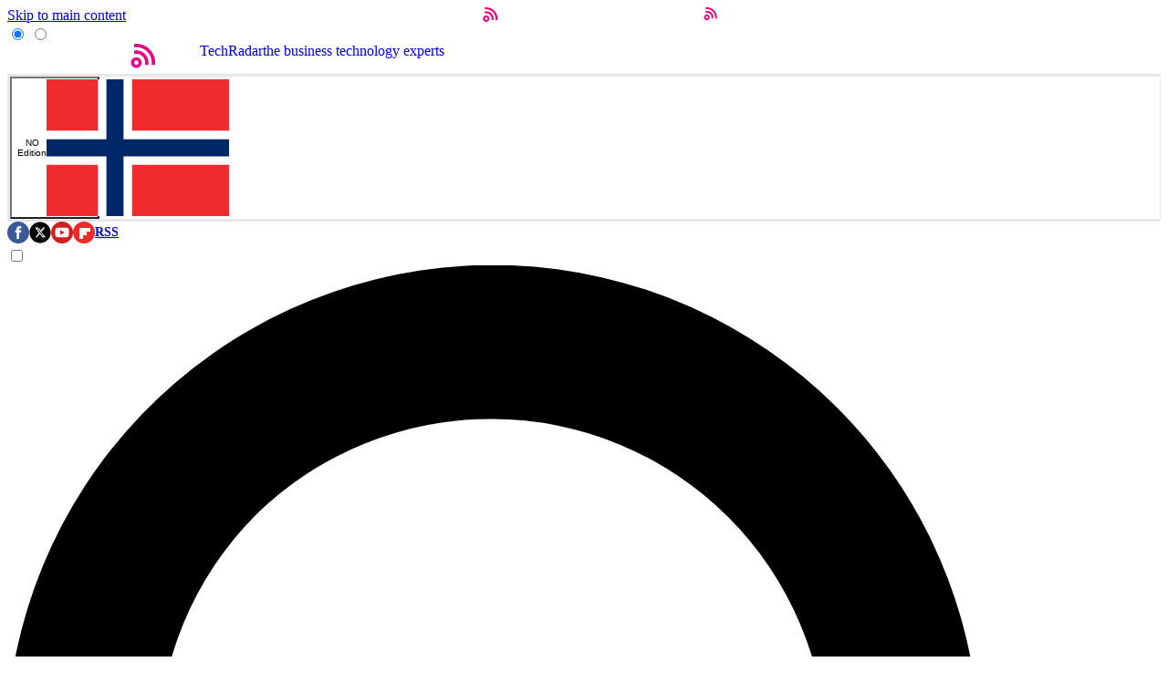

--- FILE ---
content_type: application/javascript; charset=utf-8
request_url: https://www.techradar.com/vite/assets/SponsoredScroll/Services/Fetcher.ts-D34yyaPO.js
body_size: 212
content:
import{g as e}from"../../screen-size-Dw4LJ_p1.js";const t=async t=>{const r=window.reduxStore.getState().analytics.freyrData;window.dispatchOrQueueAction("freyr.sendEventToFreyr",{name:"boostRequest",eventObject:{site:{...r.site}}});try{const o=`https://tonnelier.futurehybrid.tech/sponsored?l=${encodeURIComponent(window.location.href)}&sw=${e()}${t?`&feai=${t}`:""}`,n=await fetch(o);if(!n.ok)throw new Error(`Sponsored Scroll: Tonnelier response has errored - Status: ${n.status}`);const s=await n.json();if(!(e=>{if(!e||"object"!=typeof e)return!1;const t=e;return"articleId"in t&&"string"==typeof t.articleId&&t.articleId.length>0})(s))throw new Error("Sponsored Scroll: Invalid response format");return window.dispatchOrQueueAction("freyr.sendEventToFreyr",{name:"boostResponse",eventObject:{site:{...r.site}}}),window.dispatchOrQueueAction("sponsoredScroll.setSponsorArticleID",s.articleId),window.dispatchOrQueueAction("viafouraComments.setUseRestrictedCommentWidgetHeight",!0),s.articleId}catch(e){return null}},r=async e=>{try{const t=await fetch(e,{method:"GET",credentials:"include",mode:"no-cors"});if(!t.ok)throw new Error("Sponsored scroll: Failed to fetch article from CMS");return await t.text()}catch(e){return console.error("Fetch error:",e),null}};export{t as a,r as f};


--- FILE ---
content_type: image/svg+xml
request_url: https://www.techradar.com/media/shared/img/flags/nosize/MX.svg
body_size: 34265
content:
<svg xmlns="http://www.w3.org/2000/svg" xmlns:xlink="http://www.w3.org/1999/xlink" id="flag-icon-css-mx" viewBox="0 0 640 480">
  <defs>
    <linearGradient id="a">
      <stop offset="0" stop-color="#fff"/>
      <stop offset="1" stop-color="#f15770"/>
    </linearGradient>
    <radialGradient id="b" cx="842.3" cy="103.7" r="25.9" gradientTransform="matrix(.14152 .03595 -.03453 .14198 213.1 162.4)" gradientUnits="userSpaceOnUse" xlink:href="#a"/>
    <radialGradient id="c" cx="651.5" cy="550.5" r="25.9" gradientTransform="matrix(-.13441 -.05384 .04964 -.12489 397.9 -24.3)" gradientUnits="userSpaceOnUse" xlink:href="#a"/>
    <radialGradient id="d" cx="380.8" cy="740.4" r="25.9" gradientTransform="matrix(.07536 .00282 -.00343 .14804 412.4 -203.6)" gradientUnits="userSpaceOnUse" xlink:href="#a"/>
  </defs>
  <path fill="#ce1126" d="M426.7 0H640v480H426.7z"/>
  <path fill="#fff" d="M213.3 0h213.4v480H213.3z"/>
  <path fill="#006847" d="M0 0h213.3v480H0z"/>
  <path fill="#fcca3e" stroke="#aa8c30" stroke-width=".3" d="M355.8 289.4l.2 4.5 1.7-1.1-1.3-3.7z"/>
  <circle cx="355.6" cy="288.2" r="1.4" fill="#fcca3e" stroke="#aa8c30" stroke-width=".2"/>
  <path fill="#fcca3e" stroke="#aa8c30" stroke-width=".3" d="M361.1 296.4l-3.2-3.1-1.5 1.2 4.5 2.6z"/>
  <path fill="#fcca3e" stroke="#aa8c30" stroke-width=".2" d="M360.9 298.2c-.5-.6-.3-1.5.3-2 .7-.5 1.6-.4 2 .2.5.6.3 1.5-.3 2-.7.5-1.6.4-2-.2z"/>
  <path fill="#fcca3e" stroke="#aa8c30" stroke-width=".3" d="M386.3 249.6l3.4 3.3.4-1.7-3.1-2z"/>
  <circle cx="385.9" cy="248.7" r="1.4" fill="#fcca3e" stroke="#aa8c30" stroke-width=".2"/>
  <path fill="#fcca3e" stroke="#aa8c30" stroke-width=".3" d="M395.2 251.6L390 253l.5-1.7 4.4-.4z"/>
  <circle cx="396" cy="250.8" r="1.4" fill="#fcca3e" stroke="#aa8c30" stroke-width=".2"/>
  <path fill="#fcca3e" stroke="#aa8c30" stroke-width=".3" d="M378 276.8l-3.2-4.8.5-.3 3.5 4.2z"/>
  <circle cx="374.5" cy="270.8" r="1.4" fill="#fcca3e" stroke="#aa8c30" stroke-width=".2"/>
  <path fill="#fcca3e" stroke="#aa8c30" stroke-width=".3" d="M378.1 277l4 .7.1-.5-3.3-1.4z"/>
  <circle cx="383.3" cy="277.7" r="1.4" fill="#fcca3e" stroke="#aa8c30" stroke-width=".2"/>
  <path fill="#fcca3e" stroke="#aa8c30" stroke-width=".2" d="M284.6 288c0 .8-.5 1.2-1 1.2s-1-.5-1-1.2.5-1.3 1-1.3 1 .7 1 1.4z"/>
  <path fill="#fcca3e" stroke="#aa8c30" stroke-width=".3" d="M284.6 290.3l1 5-1.3-.5-.4-4.3z"/>
  <path fill="#fcca3e" stroke="#aa8c30" stroke-width=".2" d="M285.7 288.6c.6.7-.4 1.9-1.4 2.2-1 .3-2.4-.2-2.4-1.2s1.6-.5 2-.6c.6-.2 1.2-1.2 1.8-.4z"/>
  <ellipse cx="277" cy="296.3" fill="#fcca3e" stroke="#aa8c30" stroke-width=".2" rx="1.6" ry="1.1"/>
  <path fill="#fcca3e" stroke="#aa8c30" stroke-width=".3" d="M279.6 296l4.8-.2-.8-1-4 .4z"/>
  <path fill="#fcca3e" stroke="#aa8c30" stroke-width=".2" d="M280 295.4c.5 1.3.5 3-.9 2.7-1.4-.1-1-1.4-1.2-1.8-.2-.9-1-1.7-.2-2.5s2 .4 2.3 1.6z"/>
  <ellipse cx="264.4" cy="269.2" fill="#fcca3e" stroke="#aa8c30" stroke-width=".2" rx=".9" ry="1.4"/>
  <path fill="#fcca3e" stroke="#aa8c30" stroke-width=".3" d="M264.4 272.4l.1 4.6-1.2-1v-3.8z"/>
  <path fill="#fcca3e" stroke="#aa8c30" stroke-width=".2" d="M266.2 271c.3 1-1.3 1.6-2.4 1.4-1-.2-1.9-.7-1.7-1.7.1-1 1.5-.8 2-.5.4.3 1.8-.8 2.1.7z"/>
  <ellipse cx="256.2" cy="276.5" fill="#fcca3e" stroke="#aa8c30" stroke-width=".2" rx="1.6" ry=".7"/>
  <path fill="#fcca3e" stroke="#aa8c30" stroke-width=".3" d="M259.1 276.5l3.6-.3 1.6 1.2-5.3-.2z"/>
  <path fill="#fcca3e" stroke="#aa8c30" stroke-width=".2" d="M257.8 274.5c1 0 1.6 1.1 1.5 2.3-.2 1.1-1 2-2 2-.9-.2-.8-1-.8-1.2 0-.3.5-.7.6-1 0-.4-.3-1.3-.1-1.6 0-.4.3-.5.8-.5zm-3-28.3c-.4.6-1.2 1.1-1.6.9-.4-.3-.2-1.2.2-1.8.4-.7 1-1 1.4-.8.4.3.4 1 0 1.7z"/>
  <path fill="#fcca3e" stroke="#aa8c30" stroke-width=".3" d="M250.7 253.5l2-4.8-.2-.3-2.4 3.4z"/>
  <path fill="#fcca3e" stroke="#aa8c30" stroke-width=".2" d="M252.4 248.7c-1-.7-1.2-1.5-1-2.3.4-.7 1.2-.2 1.2-.2l.8.7c.4.2 1 0 1.4.6.5.6.2 1.2-.1 1.4-.4.1-1.5.4-2.3-.2zm-8.5-.6c.7.4 1.1 1 .9 1.5-.3.5-1 .5-1.8 0-.7-.3-1-1-.8-1.5.2-.4 1-.5 1.7 0z"/>
  <path fill="#fcca3e" stroke="#aa8c30" stroke-width=".3" d="M246 250.2l3.8 2.2-.1 1.8-4.1-3.5z"/>
  <path fill="#fcca3e" stroke="#aa8c30" stroke-width=".2" d="M246 250.6c-.8 1-1.6 1-2.3.7-.7-.5-.1-1.2-.1-1.2l.8-.7c.2-.4 0-1 .7-1.4.7-.4 1.2 0 1.3.3.1.4.3 1.5-.4 2.3z"/>
  <path fill="#aa8c30" d="M356.6 289.8l-.4.4-.3 1v-1.5l.5-.3.2.4zm.2-.9s-.3.5-1.1.5-1.2-.4-1.3-.8c-.1-.4-.1-.7.2-1.2.2-.5-.4.4-.4.4v1l.6.6.5.2h.4l.7-.2.4-.3v-.2zm4.2 7.3s-.4.2-.7.1c-1.9-.6-3.5-1.8-3.5-1.8l3.8 2.4.4-.7zm2.4 1.1s0 .7-.8 1c-.7.3-1.2.2-1.5-.1s-.4-.6-.4-1.2l-.1.6.4.8.8.4.5-.1.5-.2.4-.5.3-.5-.1-.2zm24.3-47.6l-.1.4v.7l-.9-1 .4-.5.6.4zm-.5-1.2c0 .7-.9 1.6-1.6 1.3-.7-.3-1.2-1-.9-1.8l-.2.3.1 1.1.7.6h.9l.6-.3.4-.7v-.5zm10 1.8s-.1-.4 0 0-.6 1.7-1.4 1.6c-.7-.1-1-.8-1-1.4 0-.6-.1.2-.1.2v.8l.5.4.6.4.6-.2.7-.3.2-.6v-.9z"/>
  <path fill="#aa8c30" d="M393.8 251s0 .4-.4.7l-1.3.7 2.8-.8-.2-.7-.9.2zm-17.1 22.5l-.1.5v.8l-1.6-2.5.5-.3 1.2 1.5zm-.9-2.4c-.2.7-1.4 1-2 .8-.5-.4-1-1.6-.3-2l-.4.2-.1.7.2.7.6.7.5.1.8-.2.6-.4s.4-1.3.1-.6zm5.6 5.7s0 .3-.5.3h-1.6l2.6.6.2-.6-.7-.3z"/>
  <path fill="#aa8c30" d="M384.6 277.5c.3.8-.5 1.7-1.5 1.4-1-.3-1.3-1.3-1-1.8l-.2.6.2.8.6.6h1.3l.6-.7.2-.7-.1-.2zm-99 11.1c.3.3-.1 1.5-1.2 2-1.2.4-1.7 0-2-.4-.3-.4-.3-.8-.3-.8l-.2.2.2.6.5.5 1 .2.8-.1.7-.5.4-.3.3-.5v-.6l-.1-.3z"/>
  <path fill="#aa8c30" d="M284.6 291.1l-.3.4-.3.8v-1.4l.5-.3.1.5zm-3.8 4s0 .3.2.5l1 .3h-1.8l-.2-.7h.8zm-.6 1.2v.2a1.4 1.4 0 0 1-.1.5c-.2.5-.3 1-1 .9a1.2 1.2 0 0 1-1-1.1c0-.4-.2-.6-.2-.6v.6l.4 1 .7.3h.5l.5-.2.2-.6.1-.5v-.5zm-4.7-.1s.2.8 1.2.8 1.2-.2 1.2-.2v.3l-.2.2H276l-.3-.3-.3-.5v-.3zm-9.4-25.4v.4c-.1.3-.7 1-1.8 1-1 0-1.5-.3-1.8-.7-.3-.3-.4-.8-.4-.8v.5l.4.7 1.1.5h1l1-.3.5-.5.1-.6-.1-.2zm-1.7 2.3s-.4 0-.6.2a4 4 0 0 0-.4.4v-1.3h1v.7zm-4.7 3.4l.5.3c.5.3 3.1.5 3.1.5h-4.1l.1-.8h.4zm-.5 0l-.2.6c-.2.5-.7 1.6-1.6 1.4-.9-.1-.7-.8-.7-.8v-.4l-.2.7.2.4.4.2.7.1.4-.2.6-.5.2-.5.2-.6v-.3zm-2.2.2s0 .2-.7.2-1.7-.3-1.7-.3l.4.4.5.2h1.3l.2-.5zm-2-29s0 .5-.3.8c-.4.3-1.3.5-1.8.2s-1.5-1.3-1.5-1.3l.4.8.7.6 1 .3 1-.2.4-.4.2-.3-.2-.4z"/>
  <path fill="#aa8c30" d="M252 249.1v.6l-.2 1.1.9-2-.4-.2-.3.5zm-5.4 1.5l.2.5c.2.5 2.3 2.6 2.3 2.6l-3.3-2.9.4-.5.4.3zm-1 .3s-.5.3-1 .3c-.3 0-1 0-1-.4-.1-.5.1-.7.1-.7l-.3.6.1.4.5.3h.7l.6-.3.2-.2zm-1.5-1.4h-.5c-.7 0-1.4-.8-1.4-.8l.5.8 1 .5.4-.5z"/>
  <path fill="#9ca168" d="M399.9 240.2c-.3 3.8-4.1 5.8-6.1 7.2-2 1.4-3 3.2-3 3.2l-.6 2.2-.3 1.5-.1.5c.1.4.3 1 .3 2l-.1 4.3 2.7-1.9 1.9-.7.6-.1s-2.2 2.1-3 4.4c-.8 2.3-2.4 7.2-5.3 8.8-3 1.6-4.8 1-5.7 1.8-1 .8-1 1-1 1l-1.3 1.8-1 1.2-.9.7-.6.4a7.5 7.5 0 0 1-.2 1.7l-.7 2.4s.6-.4 1.3-.5h1.3s-.5.6-.7 1.3c-.2.6.1 4.6-3.6 7-3.8 2.3-13.4 2-13.4 2l-1.8.7-1.7 1.3-1.6 1.7v.4s-1.3 1.5-2.1 2l-2.8 1.9 2.2.1 3.5 1.5s-2.2 0-3.6.5c-1.5.6-8.2 4.4-11.4 4.3-3.3-.1-8-4.9-8-4.9l-2-1.4-3.5-.7-4.3-.2v-.6l.1-.7s1.5-.2 3.8.1c2 .2 2.7 1 4.4 1.1 1.7.2 3 0 3.5-.3.7-.3 5.9-4.7 5.9-4.7l5.8-2 2.3.3 1 .2.9.3-1 1a7.3 7.3 0 0 1-1.4 1.1l.7.6 3.7-.6 1.2.3.3.2c0-.3.2-.8.6-1.3.4-.6 2.5-2.3 3.4-2.9l1.4-1c.3-.3 1.5-3.3 1.5-3.3l.1-1.6 4.1-4 2.8-2.9 1.2-3.3-.2-.7s1 1 .9 3c-.2 2.2-.7 2.9-.7 2.9s2.8-2 4.3-2.6c1.2-.5 2-.5 2.4-.5.4-.2 1.5-.9 2.1-1.8.8-1.2 1-1.5 1-2l.2-2.8-.3-7 2.4-5.4 3.5-3.1.7-.4-.4 1.2v1.5s1.8-2.5 2.7-2.9l.5-.3a7 7 0 0 0 .8-2l.3-3v-3l-.5-2.3-1.7-4.3v-5.8l-1.2-1.6s1.1 0 2.5 2a13.5 13.5 0 0 1 1.9 5l3.3-10.3s.9 1.2 1.5 3.3l.8 3.3 1.4-2.8.1 1c.2 1 2.3 2.1 2 6zm-67.3 65s-.7-1.6-3.9-3.2c-3.1-1.5-5.5-1.8-5.5-1.8v1.1l5 2.2 2.4 2 2-.3z"/>
  <path fill="#717732" d="M355.4 295.6c.3-.4 3-2.8 4.4-3.5s3.2-.8 3.2-.8c1.9-.4 2.2-.1 6.6-2.5 4.3-2.4 5.3-5.2 6.2-5.9.8-.7 2.3-.8 2.3-.8l-3.4 3.9a28.5 28.5 0 0 1-5.8 4.5 17.8 17.8 0 0 1-7.6 1.8 7.7 7.7 0 0 0-4 2c-1.3 1-2 2.2-2 2.2s-.2-.5 0-.9zm12-12.7c-4 3.7-5.3 7.2-5.3 7.2l5.4-4.9c1.9-1.8 4.5-2.6 5.6-3.7 1.2-1.1 1.3-2 2-2.7l1.3-1s-1.8-1.4-9 5.1zm-8.5 8.6s1.7-.8 2.4-2.3c.5-1.2.2-1.5 1-2.8 0 0 4.2-4 5.7-5.8 2.6-3.1 1.4-5.7 1.4-5.7s.3 1.3-.8 2.7c-1 1.4-6.5 5-7.2 7.2-.6 2.2-.3 2.3-.6 3.4-.6 2.6-1.9 3.3-1.9 3.3zm-2.8 10.5s-2.1-1.4-4.5-1.3c-4.9.4-9 3.4-12.2 3.4-3.1.1-4.4-1.5-6.9-3.2-2.6-1.8-9.2-1.5-9.2-1.5v.3s4.4 0 6.4.6c3.6 1 5.6 4.8 9.7 4.6 5.5-.3 9.9-3.6 12-3.6 3.8 0 4.7.7 4.7.7zm-24-2.4s3.7.6 6.6-1.5c3-2.1 6.4-5 8.3-5.2 2 0 4 .4 4 .4s-2.5-1-4.4-1c-2 0-4 .2-5.8 1.3-1.8 1.1-2.7 3-4.6 4.3a12.8 12.8 0 0 1-4.1 1.7zm-.7 5c-.5 0-1.1.3-1.3.3-.2 0-1.3-1.2-3-2-1.6-1-4-1.4-4-1.4s-.3 0 .3.2l3.8 1.5a8.6 8.6 0 0 1 2.6 2.1c.1.3.6.9 1.5.8 1 0 1.3-.5 1.2-1 0-.3-.6-.5-1.1-.5zm2.6-3.6s1.5.8 4 .8c5.2-.2 8.6-3.8 12-5 3.4-1.4 5.2-.3 5.2-.3s.1-.2 0-.2a7 7 0 0 0-3.9-1.2c-5.7 0-11.2 3.7-13.5 4.7-2.3 1-3.8 1.2-3.8 1.2zm56-39.9c-1.8 1.9-4.5 7.7-5.6 9.3-1.2 1.6-2.7 2-3.3 2.7-.6.6-2.7 3.5-3.2 4.1-.5.7-.6.5-1 .8-.3.3-.5.3.1.2.6-.1.8-.5 1.6-1.5 1-1 .9-1.4 2.3-2.7 1.4-1.2 3.9-2.6 5.1-4.2 1.3-1.5 3.8-7.5 5.2-9 1.4-1.5 4-2.4 4-2.4s-2-.6-5.3 2.7zm-9 11.1s-.1-1 1.2-2.6 1.7-1.3 2.8-3.6c1-2.3 1.5-4.5 2.3-6.9.9-2.4 2.3-4.8 2.3-4.8s-1.3.2-2.7 2a34.5 34.5 0 0 0-4.8 8.7c-1.1 3.4-1.1 7.2-1.1 7.2zm-1.7 2.2s.5-.2.5-3.2c.1-2.9-.1-7 .7-9 .9-2 5.4-7 5.4-7s-1.9.5-4.5 2.5-3.7 4.7-3.6 6.7c.2 2 1.3 4.2 1.4 6.1l.1 4zm10.5-20.1s1.1-4 1.6-5 .5-1.5 2.7-4c1.3-1.5 2.6-2.4 3.1-4.4.6-2 .6-7.7.6-7.7s-.6.5-1.1 1.5c-.5 1-.1 4.7-1 6.4-.8 1.7-2.7 5.6-3.7 6.5 0 0-.2-2.9.2-5.7.3-3 1.3-3.8 1.7-5.7.4-1.9.2-6.7.2-6.7s-1.5 1.5-2.3 3.4c-.8 1.8-1.2 5-1.2 7.5s.5 4.5.6 5.9c.1 1.4.2 2-.4 3.6l-.6 2a34.8 34.8 0 0 1-.7 2.6l.3-.2zm-3.5-21.6s1.4 1.7 1.2 3.6c-.3 2-1 4.5-.2 6.5.7 2 1.9 2.2 2.2 3.4.3 1.2.3 3.4.3 3.4s.6-4.3.2-5.5c-.5-1.1-.7-.6-1.3-1.8s0-4.7-.4-6.7c-.5-2-2-2.9-2-2.9z"/>
  <path fill="#9ca168" d="M306.7 304.8s.4-1 3.1-2.4a34 34 0 0 1 7.3-3c.3.3-.3 1.8-.3 1.8l-2.6.8-2.1 1.2-2.5 1.6h-2.9z"/>
  <path fill="#9ca168" d="M313.6 297.7c-3.4.1-5.3 1-6 1-.2.1-.7.5-1.2.3a4.9 4.9 0 0 1-1.5-1.5l-.7-.7-.2 2.5-5-4.4-.6 3-.7 1.3-5-4.8.2 3.7-1.4.1-3.6-2.5-1 .4 1.2 2.2-4.6.3-1 .8a6.3 6.3 0 0 0-1 1v.4h1.9c.4-.2.6-.7.7-.5.2.2.3 1.2.9 1.1.6 0 2.7-1.7 4.2-1 1.7.8-2.2 2-1.8 3.1.4 1.2 3.2.7 4 .3.6-.3 2.7-3 3.6-2 1.2 1.4-2.5 2.5-1.8 3.9.6 1.3 2.7 1 3.7.4 1-.5 3.4-4.1 3.9-3.4.9 1.4-2 2.7-1.3 3.7.8 1 2.3 0 3.4-.8s1.5-2.5 3-3.3c1.4-.8 1.3-.5 1.7-.5.4 0 1.5-1.1 1.5-1.1l3.5-1.5 1.6.2.9.4 1.7.2.2-1.4s-2-1-3.3-1zm-27.4 0l.7-1.3-.4-.6s-1.2-.7-2.3-1.8a6.9 6.9 0 0 0-2-1.6L280 291l-.8-2.8-.5-.9-1.3.6-1.7-6.1-.3-1.1h-.7l-1.5 3.6-1.5-2.3-.4-5-1 1-1.3 1.4-2.3-4.6s-.1-.1-.3.3c0 .3-.3 1.8-.1 2.6a26.2 26.2 0 0 1-6-5.2l-1-2.5 1-2 .5-2.6-2.2.9-.4-5.7-.3-1.8-2.7 3.8-1-1.7v-3.6l-.7-.2-1 2s-1.1-2-1.6-2.5c.1-.8.2-2.9-.3-4.5-.6-2-1.3-3.1-1-4.8.2-1.6.9-1.8.8-2.5 0-.8-1.2.5-.8-.5.4-1 3.8-3.2 3.1-4.4-.7-1.1-4 1.9-3.3-.1.8-2 4-2 4.2-4.9.1-1.7-3 1.1-3.3.2-.3-.8 2-2.6 1.9-3.8 0-1 .4-1.2-.2-1.8-.6-.6-2.6 2.3-2.6 2.3l-2-.7-.8 3-.6 2.5-2.6-1.5.7 3.1.6 3-2.7-.7 1.4 2.6 1.9 2 1.1 1.5.9.4 1 1.1.5 1.7.6 1.9.1 1.8v2.4l-.1.4v1.1c-.5 0-1.4-.8-1.7-.3-.3.6 1.6 2 1.2 2.4-.3.4-3-.5-3.2.3-.2 1 .2 2.2 1.8 2.6s5.3 1.2 4.7 2c-.6.7-4.7-2.3-4.5-.1a3.8 3.8 0 0 0 2.6 3.4c1 .4 5.1 0 4.9 1-.3.9-3.3-.4-3.6 1-.3 1.4 2.1 1.6 2.6 1.6s2.2-.1 2.9.4l4.3 4.1a75.7 75.7 0 0 0 4.6 3.4c-.8 0-2.4-.3-2.6.3-.3.7 6 3 4.2 3.8-1.8.7-3.8-2-4.3-.4-.6 1.7 1.2 3 2.2 3.6 1 .6 6.7.1 5.6 1.4-1.1 1.3-5.3-.8-5.3.7s2.7 4 4.2 3.9c1.4 0 3-2.4 3.6-1.1.7 1.2-1 1.7.3 2 1.4.4 2.3-1.4 4-1 1.5.3 4 1.3 5.4 2.5a79 79 0 0 1 2.9 2.8z"/>
  <path fill="#717732" d="M308.4 304.1c1 0 1 .6 1.2.6.1 0 1.8-1.5 3.3-2.3a17.5 17.5 0 0 1 4-1.4l.1.2s-2.8.7-4.2 1.7l-3 2.1c-.2.2-.8.7-1.7.7-1 0-1.4-.6-1.4-.9 0-.2.7-.7 1.7-.7zm8.5-4.3s-.9.1-1.3-.3a4.3 4.3 0 0 0-2.6-.8 7 7 0 0 0-4 1.8c0 .1-.3.6-1.4 1.3.4.1 1.1-.4 2-1a7.4 7.4 0 0 1 3.6-1.4c1-.2 1.7.4 2.2.7.5.4 1.4.3 1.4.3v-.6zm-50.5-20.6v-.7a16.1 16.1 0 0 1-2.2-1.1c-1.6-1-5-3.8-5-3.8l2.8 2.7c1.4 1.3 4 2.9 4 2.9h.4zm35.6 25.2l1.5-2.1c.9-1.5 1.7-2 1.9-2.2.1-.2-.4-.9-.7-1.4l-.2-1.2s.4.8 1 1.3a9.5 9.5 0 0 1 1.1 1s1.4-.2 1.4-.5c0-.2 0-.4-.2-.5-.3-.1-.5.2-1.1 0-1.3-.6-1.8-2.6-2.6-2.6-.8-.1-.2 2-.6 2-1.1.2-2-4.3-5-4.5-2 0-2.3.3-2.4.7 0 .5 2.5 3.1 1.6 3.5-.8.4-3.5-4.2-5.5-4.2-1.9 0-2 .7-2 1.1.2.4 2.2.8 1.8 2.2-.5 1.4-2.5-2-4.3-1.9-1.8.2-2 .3-2 .9-.1.5.6 1.2.3 1.4-.2.2-1.4.1-2.3.7-.9.7-2.1 2.4-2.1 2.4s1.2-1.7 2.7-1.9a50 50 0 0 1 5.6 0l-1.1-.8c-.6-.5-1.1-1.6-1.1-1.6l1.7 1.5c.8.7 1.9 1.2 1.9 1.2s1.7.2 1.8.4c.1.2 0 .6-.8 1.3l-1.7 1.7 2-1.6 1.5-1.2 1.4.2c.1 0 0-.5-.8-1.7l-1.6-2.5s1 .9 2 2.3c1.1 1.3 1 2 1.4 2 .4 0 1 .2 1.4.1.4 0 .3.6-.4 1.7s-1.2 2.5-1.2 2.5.8-1.2 1.6-2c.7-.8 1.1-1.7 1.5-1.8h1.5l-.8-1.6c-.6-1-.8-2.6-.8-2.6s.6 1.4 1.4 2.5l1.3 1.9 1.4-.1.3.1c0 .5-.2.7-.7 1.8a17.7 17.7 0 0 0-1 2.1zM280.5 292c1.2.5 1.7.5 1.7.5s-1.7-1-2.1-2.4c-.5-1.4 0-4.4-.8-4.3-.7 0-1.1 2.1-1.8 1.7-.8-.4.2-4.4-.6-6-.8-1.7-2.6-2.9-3-2.3-.4.6-.3 4.2-1.5 3.5-1.1-.8.1-4-.2-5.3-.4-1.5-1.2-2.5-1.9-2.1-.6.3.3 3-.7 3s-.9-1.9-1.3-2c-.5-.2-.6.3-.9 0-.2-.4 0-1.7-.6-1.6-.6.1-.5 1.2-.3 1.7.1.6.5 1.4.7 1.8.2.4 1 .9 1 1.2-.1.3-.5.6-1 .6h-1.9s1.4.4 1.9.4 1.4-.2 1.7.2c.2.5 1.4 2 1.4 2s.3-.8.4-2.2c.2-1.5 0-2.7 0-2.7s.5 1.6.4 2.7c0 1-.4 3-.4 3s1.1.8.8 1c-.3.3-1.5.3-2.8.3-1.4 0-3.3-.5-3.3-.5a13.7 13.7 0 0 0 6.7 1.3l1.8 2s.9-1.5 1-3v-3l.4 2.8c0 1.3-.4 3.6-.6 3.8a5 5 0 0 1-1.9 1l-3.5.5s2.2.3 3.8 0c1.5-.4 1.7-.9 2.2-.6l.8.7 1.3 1c.1.1-.7.4-1 .7l-1.5.7 2.2-.7a22.3 22.3 0 0 0 1.1-.4l.5.2-.1-1.2-.3-1.8s.5.8.7 1.6l.1 1.6s.2.2 1.4.6zm-31.1-35.6s.3-1.7.3-3.6a14.3 14.3 0 0 0-1.9-5.8l1-1.4-1.2 1-1.2-.5a3 3 0 0 1-.9-1l1.2.8c.6.2.7.1.7.1l-.5-2-1.9-1c-1.3-.6-2.5-1.8-2.5-1.8l2.8 1.5c1 .4 1.6.4 1.6.4l1.6-.6 1.7-1.1s-1 .6-1.8.7l-1.6.3-.3-2.4-1.1-1.1c-.9-1.2-1.6-2.9-1.6-2.9s1 1.2 1.7 1.7c.7.6 1.4 1.5 1.4 1.5l1.6-1 2.8-2-2.7 1.3-1.6.7s-.2-1 0-1.5c.3-.4.8-1.2.7-1.6 0-.5-.4-.3-.5-.7-.2-.3.4-2.6.4-2.6l.1 1.2c0 .5-.2 1 .4 1 .6 0 3.2-2.7 3.6-3.2.3-.5.8-1.8-.6-1.3-1.4.6-1 1.8-2.2 1.7-.4 0-.8-1.5-1.2-1.2-.4.4-1.4 1.3-1.6 2.4-.2 1 .2 2.6-.4 3.1-.6.5-1-1.8-2.2-1.5-1.2.3-1.5 2-1.3 2.6.2.6 2.7 3.5 2 4-.9.3-2.9-2.6-4-.6-1 1.9 3.4 4 4 4.4.5.5 0 .6.8 1.6s1.8 1.2 2.4 1.8a13 13 0 0 1 2.1 5.9l-.1 2.7zm11.7 17.1s-1-1.2-.7-3.3c.3-2 1.8-5.7 1.3-6.2s-2 2.2-2.4 1.6c-.4-.6.9-4.3.2-5.8-.6-1.5-.7-2.5-2-2.3-1.3.1-1.8 4.4-2.5 3.6-.6-.7.4-2.6 0-3.7-.5-1-.7-1.3-1.3-1.2-.7.2-1 2.2-1.4 2.1-.5 0-1.2-2.3-2.2-2-.9.3 2.3 4.5 2.3 4.5s.5-.5.8-1.2l.6-1.5s.3 1.3 0 1.9c-.2.5-.3 1.7-.3 1.7s-.8.3-2.1 0a8.8 8.8 0 0 1-2.3-.7s.8.6 2.1 1l2.7.7a44.9 44.9 0 0 0 2 2.7l.8-2.1 1.3-3.5-.6 3.9-.7 3s-1 0-2.6-.3l-3.6-.8 3.6 1.2 2.8.7 1.4 1.9 1-1.5 1-1.8s-.3 1.4-.7 2.3a27.4 27.4 0 0 1-.7 1.4l-1.8.2h-2.5a19.6 19.6 0 0 0 4.5.9s0 .5.7 1.3a4.6 4.6 0 0 0 1.3 1.3z"/>
  <path fill="#fff" d="M314.4 310.8s-.6-.6-1.4-1c-.9-.5-1.2-.4-1.2-.4l-.4-.1.8-2 5.5-5.3.9-5.3h3.4v7.2l1 .5 6.2 3.7v1.6l-1 .4-.7.4-2.3.2-4-3-1.8-1.7-3 4-2 .8z"/>
  <path fill="#016848" d="M318.8 296.7l-.1 1c0 .9 0 5.2-.2 5.8-.2.6-3.2 1.8-4.9 3.3-1.7 1.5-1.8 2.6-1.8 2.6s-.5 0-1.6.4c-1 .4-1.5 1-1.5 1s.6-2.6 3.4-5c2.7-2.6 4-2.8 4.4-3.2.3-.4 0-5 0-5.5.1-.4.5-.4.7-.4h1.6zm7 15.7l.8-1.1 1-.8-1.5-.8c-1.5-.6-2.3-.4-3.3-1.2a13.6 13.6 0 0 1-2.2-2l-1.5 1.2 1.7 2c.9.8 2.7 1.1 3.5 1.6a8.8 8.8 0 0 1 1.6 1.1z"/>
  <path fill="#cd202a" d="M321.5 296.6s1.7 0 1.9.2l.2.6c0 .1 0 4-.2 5.3a8 8 0 0 1-1.4 3l-4 3.7c-1.2 1.2-2.4 2.8-2.4 2.8l-.8-1c-.3-.4-.7-.6-.6-.9a10 10 0 0 1 3.3-3.4c2-1.3 3.6-2.8 4-4.9.3-2 0-5.4 0-5.4z"/>
  <path fill="#cd202a" d="M332.5 310s-.4-.4-1.8-.4l-1.5.1s-.8-1-2-1.7c-1.2-.8-2.1-.7-3.5-1.6-1.3-.8-2-2.1-2-2.1l1-2s1.2 1.5 2.4 2.4c1.1.9 3.7 1.7 4.6 2.4l2.8 2.9z"/>
  <path fill="#30c2dc" stroke="#0872a7" stroke-width=".5" d="M345 286.4s-3.6-1.4-3.4-2.7c.3-1.2 8.3-3.3 8.3-3.3l.1-2.1s-1.2-.1-3.2.5c-2 .7-5.2 1.6-8.6 1.6a1735.4 1735.4 0 0 0-34.4-2.2c-3.7-.3-6-6-6-6l-1.8.4s.5 2.7-.4 3a65 65 0 0 1-13.9-6l-.6 2.6s7.3 4 7.1 5.5c-.2 1.4-2.4 1.3-2.4 1.3l1 1.8c.3 0 12 .6 12.3 4.1 0 1.5-3 2.3-3 2.3l1 1.2v.6s6.7 0 8.5 1c1.8 1 2.7 2.6 5 3.8 2.2 1.3 17.3 1 19.6.3 2.7-.7 4.3-3.7 8.7-5 4.3-1.4 5.7-1.4 5.7-1.4z"/>
  <circle cx="284.5" cy="280.7" r="2.1" fill="#fff" stroke="#0872a7"/>
  <circle cx="296.4" cy="270.9" r="2.1" fill="#fff" stroke="#0872a7"/>
  <circle cx="346.5" cy="286.6" r="2.1" fill="#fff" stroke="#0872a7"/>
  <path fill="#f8c83c" d="M275.1 267.8c-.7 1.6 2 4.6 4 5 1.8.2 2.8-.2 3.2-1.1a2.8 2.8 0 0 0-.4-2.5c-1.2-1.7-6-3-6.8-1.4z"/>
  <path fill="#fff" d="M281 270.2c0-1-1.6-1.9-2.6-1.9s-2 0-1.8.5c.1.6 2.7 1.3 2.8 1.6 0 .3-.8.6-.4 1 .5.4 1 .1 1.4-.2.4-.3.7-.4.7-1z"/>
  <path fill="#f8c83c" d="M297.7 288.3c.4 1.4-.7 2-2 2.7-1.5.6-4.3.2-5-.9-.6-1.1 1-3 2.8-3.4 1.7-.4 3.8.3 4.2 1.6z"/>
  <path fill="#fff" d="M294.8 289c.5 0 .6 1 1 .8.5 0 1-.8.8-1.3-.1-.6-1-1.3-1.8-1.2-.8 0-3 2-2.8 2.5.2.5.8.5 1.2.3.4-.2 1-1 1.6-1z"/>
  <path fill="#f8c83c" d="M349.2 281c1.3 1.7 3.6.2 4.2-.5.6-.6 2.4-1.7 1.7-2.8-.8-1.1-2-1-3-1-.8 0-2.6 1.4-2.9 2-.3.5-.6 1.6 0 2.4z"/>
  <path fill="#fff" d="M349.6 280s.1-1.9 1.8-2c1 0 1 .3 1.8.7.7.4 1-.5 1-.5s0 1.3-1.1 1.3c-1.2 0-.8-.5-2-.7-1-.2-1.5 1.1-1.5 1.1z"/>
  <path fill="#f9aa51" stroke="#953220" stroke-linecap="round" stroke-linejoin="round" stroke-width=".5" d="M321.9 276.4l-.9-.6h-2.8l-3.4.1 3.4 9.9 4 5.8 1.6.6 3.1-.2.6-1.6-1.2-9.5-4.4-4.5z"/>
  <path fill="#f9aa51" stroke="#953220" stroke-linecap="round" stroke-linejoin="round" stroke-width=".5" d="M310.6 277l.2-1.1 1.8-.1a7.2 7.2 0 0 1 2.2.1s2.3 2.9 3.1 4.7c.8 1.8 1.7 4.8 2.7 6.6 1 1.9 3.2 5 3.2 5h-4l-2-.6-5.6-9-1.6-5.6z"/>
  <path fill="#f9aa51" stroke="#953220" stroke-linecap="round" stroke-linejoin="round" stroke-width=".5" d="M308.2 275.8h2.6a14 14 0 0 1 3.9 5.4c1 2.8.5 3.2 1.8 6.2 1.4 2.9 3.2 4.9 3.2 4.9s-3.9.2-6-.2c-2.3-.4-3-.3-3.6-1a9.2 9.2 0 0 0-1.7-1.3h-2.2l.5-3.1-.6-6.9.1-3.5 2-.5zm23.4 1.8l-3.7-1.5-7-.4.6 3.6a30.2 30.2 0 0 0 2.6 7.7c1.1 2 2.2 4.4 2.8 5 .6.5 4.6-1.1 4.6-1.1l2.6-.4-.3-2.8-.4-1 .6-8-.6-1.2-1.8.1z"/>
  <path fill="#f9aa51" stroke="#953220" stroke-linecap="round" stroke-linejoin="round" stroke-width=".5" d="M307.1 277.7c0 .8 1 .9 1.2.8.2 0 1-.3 1-1.5s-.7-2.1-2.2-2.2c-1.4 0-2.5 1.7-2.5 3 0 1.2 1.2 1.8 1.2 2.3 0 0-1.2 1.1-1.1 3.1 0 2 1.6 3.6 1.6 3.6s-1.7 1.3-1.7 2.7c0 1.4 1.3 2.3 2.6 2.3 1.2 0 2.8-.8 2.8-1.8s-1-1.7-1.7-1.7c-.8 0-1.1.5-1.1.8m25.6-10.9c0 .9-.6 1-1 1s-1.2-.4-1.2-1.5c0-1 1.4-1.6 2.4-1.6.9 0 2.4 1.2 2.4 2.7 0 1.5-1 2.6-1 2.6s.6.3.6 2.2c0 2-1.2 3.3-1.2 3.3s1.6.6 1.6 2.6-1.4 2.6-2.3 2.6c-1 0-2.6-.5-2.6-1.9 0-1.3.8-1.8 1.5-1.8.6 0 1.3.7 1.3 1.5"/>
  <path fill="#953220" d="M309.5 288.6l.4.6c.2.4.3 1 .8 1.4.8.7 7.2 1 9.2 1 2 0 7.8.2 8.9-.4 1-.7 1.2-1.8 1.9-2.3l.9-.4-.9.7v1.4l.5.8s-.1.4-.8.8c-.7.4-1.3.5-2.3.6-1 .1-13.2.1-15.2-.2-2-.4-1.8-.3-2.4-.7a4.3 4.3 0 0 1-1-1l.3-.8-.3-1.4zm20-11.8l1 .5s-.9.3-1.6 2.3c-.7 2-.1 2.5-.6 2.7-.5.2-5.8 0-5.8 0l-1-2.1 8-3.3z"/>
  <path fill="#231f20" d="M346.4 276s-.9-.3-1.3-1c-.4-.8-.8-1.7-.5-2 .4-.1 1 .5 1 1.1 0 .6.8 2 .8 2zm10.4-2.8s.7 1.2 1 1.3l1.2.6s-1.5 0-2-.4a8.3 8.3 0 0 1-1-1.5h.8z"/>
  <path fill="#231f20" d="M360 274.2s-1 .5-1.6.2c-.8-.3-1.4-.7-1-1 .2-.4.4-.3.8.2.4.4 1.8.6 1.8.6zm5.3-4.5s-.8.6-1.3.6-1.5-.2-1.5-.4 1.3-.4 1.6-.3h1.2zm-8-10.5s-1.1.4-1.5 1c-.4.5-.3 1.2.2 1.2s.6-.7.6-1l.7-1.2zm-5.2 2.9s-.9.5-1 1c-.3.5-.5 1.6 0 1.6s.7-.8.7-1.2c0-.5.3-1.4.3-1.4z"/>
  <path fill="#8cbebf" stroke="#04534e" stroke-width=".5" d="M342.8 268.4l-2.9 3s6.6 3.7 11.7 3.5c5-.1 10.8-4 11.2-5 .4-.7 0-4.3-.6-5.4-.7-1.1-4.2-3.8-5.5-3.7-1.3.1-3.7 1.9-5.8 4-2.2 2.1-2 3.9-5 3.7l-3.1-.1z"/>
  <path fill="#0c8489" d="M342 269.6s7 1 9.1-.8c2-1.8 4.3-5.3 5.7-6 1.4-.9 2-.9 2-.9l1.6 1.1 1.8 1.5.6 3.4v1.8l-2.2 1.8-4 1.9-4 1.2-3.2-.1-6.7-2-1.7-1.1-.4-.4 1.4-1.4z"/>
  <path fill="#04534e" d="M352.8 265.5c0-.6.4-.6 1-.6s1 .2 1 .8-.5 1.4-1 1.4c-.6 0-1-1-1-1.6zm2.8 1.8c0-.6.4-.8 1-.8.7 0 1.3.7 1.3 1.2s-.5 1-1.1 1c-.7 0-1.2-.9-1.2-1.4zm-1 4.2c0-.7.5-.8 1.1-.8.6 0 1 .3 1 1a1.2 1.2 0 0 1-1.1 1.2c-.7 0-1-.7-1-1.4zm-3.7-1.3c0-.7.7-1 1.3-1 .6 0 1 .7 1 1.4s-.4 1.3-1 1.3-1.3-1-1.3-1.7zm-5.9.7a1.4 1.4 0 1 1 3 0 1.4 1.4 0 0 1-3 0z"/>
  <path fill="#8cbebf" d="M355.6 267.3c0-.5.7-.8 1-.8.5 0 .8.4.8.8s-.3 1-.7 1c-.4 0-1-.5-1-1zm-1 4c0-.5.6-.8 1.2-.8s1 .3 1 .8-.5 1-1 1c-.6 0-1.1-.4-1.1-1zm-3.7-1.2c0-.6 1-.9 1.5-.9.4 0 .3.4.3 1 0 .7-.3 1.2-.7 1.2s-1-.7-1-1.3zm1.8-4.7c0-.5.4-.5.8-.5s.6.1.6.7-.3 1-.6 1c-.4 0-.8-.6-.8-1.2zm-7.7 5.1c0-.6.6-1.3 1.4-1.3s1.7.3 1.7 1c0 .6-1 1.8-1.8 1.8-.9 0-1.3-.8-1.3-1.5z"/>
  <path fill="#231f20" d="M347.7 269.4s-1 .1-1.5.6-.5 1-.3 1.2c.3.2.7-.3.8-.6 0-.2 1-1.2 1-1.2zm4.7-1s-1 .6-1 1.3c-.1.6 0 1 .2 1 .3 0 .5-.9.4-1.2-.1-.3.4-1.2.4-1.2z"/>
  <path fill="#231f20" d="M353.2 269.3s-.6 0-1 .4c-.5.5-.9 1-.6 1 .3 0 .8-.2.8-.5 0-.2.8-.9.8-.9zm1-5.4l-.8.6c-.2.2-.5 1-.2 1 .3.2.5 0 .8-.5.2-.5.2-1.1.2-1.1zm3.5 2.3s-.9 0-1.2.5c-.3.4-.5.8 0 .8.3 0 .4-.2.6-.5.1-.4.6-.8.6-.8zm-.5 4.1s-.2.7-.8 1c-.5.3-.7.5-1 .1-.1-.4.2-.6.4-.7l1.4-.4z"/>
  <path fill="#04534e" d="M362.8 267.5s.4 2-1.3 3c-1.7.9-6.4 4.2-10.9 3.8-4.5-.4-9.6-3-9.6-3l-.7.4 1.2.5 3.4 1.4 4 1.2 2.5.1 2.1-.2 4-1.3 3.3-1.7 1.8-1.4.4-.6v-1.9l-.2-.3z"/>
  <path fill="#231f20" d="M274.9 242.2s1 .9 1 1.6c-.2.8-.4 1.1-.7 1-.3-.2-.3-1-.3-1.3v-1.3zm7.7 7.1s-.3 1.4-.9 1.5c-.5.1-.9-.4-.8-.7.1-.2.6 0 .8-.2l.9-.6zm-16.8 1s.4.8 1 1c.8 0 1-.4 1-.6-.1-.2-.4-.2-.8-.2l-1.2-.1zm3 6s.7.6 1.5.7a1.3 1.3 0 0 0 1.3-.7c0-.2-1-.2-1.3 0-.3.3-1.5 0-1.5 0zm5.3 4.4s1.4-.2 1.6-.6c.2-.4.6-1 .3-1.3-.3-.4-.5.5-.7.9-.1.3-1.2 1-1.2 1z"/>
  <path fill="#8cbebf" stroke="#04534e" stroke-width=".5" d="M282.6 257.1s1-6-4-10.4c-5-4.3-8.1-3.2-9.8-1.6-1.7 1.6-3.2 6.7 2 11.3 5.3 4.5 11.7 3 11.7 3l.1-2.3z"/>
  <path fill="#0c8489" d="M267.6 250.7s-.1-3.4 1.5-4.4c1.5-1 6.8-1.8 9.3 3.1 2.6 5 2.7 7.4 2 10h-2.7l-4.3-1.8-3.5-2.6-2.3-4.3z"/>
  <path fill="#04534e" d="M282 258s-.9 1-2.7 1c-1.7-.2-10-2.3-12-9.8v1.7l.1.5.6 1.5 1.7 2.5 2.2 1.9 2.8 1.4 2 .6 2.5.4h1.5l1.3-1.7z"/>
  <path fill="#04534e" d="M277.7 255.9c0-.7.3-.7.8-.7s1-.2 1 .4c0 .7-.4 1.6-1 1.6-.4 0-.8-.7-.8-1.3zm.3-4c0-.4.4-.8 1-.8.5 0 .9.4.9.9 0 .4-.4.8-1 .8-.5 0-.9-.4-.9-.8zm-3.7 4.4c0-.4.4-.7 1-.7s1 .3 1 .7c0 .3-1 .8-1.5.8-.6 0-.5-.5-.5-.8zm-.4-4.6c0-.6.3-.4.8-.4s1.2.1 1.2.7-.7 1.4-1.2 1.4-.8-1.2-.8-1.7zm-3.4.7c0-.5.3-1.1.9-1.1s1.3.6 1.3 1.1c0 .5-.5 1-1.1 1-.6 0-1.1-.5-1.1-1zm.6-4c0-.6.3-.5 1-.5.6 0 1.1.2 1.1.7 0 .5-.7 1.2-1.4 1.2-.6 0-.7-1-.7-1.5zm3.7-.5c0-.4.5-.3 1-.3.7 0 1.1.4 1.1 1s-.7 1-1.3 1c-.6 0-.8-1.2-.8-1.6z"/>
  <path fill="#8cbebf" d="M271 248.3c.2-.4.4-.7.8-.7.5 0 .9.1.9.7 0 .4-.4.9-.8.9-.5 0-1-.5-.8-1zm-.6 4c0-.5.2-1 .7-1s1 0 1 .5-.5 1.1-1 1.1-.7-.1-.7-.6zm4.4-4.3c0-.4.3-.4.8-.4s.8 0 .8.5c0 .4-.4.7-.8.7s-.8-.4-.8-.8zm-.9 3.9c0 .5.5 1 1 1s1-.5 1-1c0-.6-.6-1-1-1s-1 .4-1 1zm4.3-.6c0 .5.4.9 1 .9.5 0 .9-.4.9-.9s-.5-.9-1-.9-1 .4-1 1zm-4.1 5c0-.5.5-.9.9-.9s.9.3.9.7c0 .4-.8 1-1.2 1-.5 0-.6-.4-.6-.9zm3.6-.7c0-.5.4-.6 1-.6.5 0 .8.1.8.6 0 .6-.5 1-1 1s-.8-.5-.8-1z"/>
  <path fill="#231f20" d="M278.7 249.4s.5.7.6 1.3v1.2c-.3 0-.6-.4-.7-.9-.1-.5 0-1.6 0-1.6zm-3.2-3.3s.4.5.4 1 0 1-.3 1-.3-.4-.3-.8l.2-1.2zm-3.7.5s.4.5.4 1 0 1-.3 1-.3-.4-.3-.8l.2-1.2z"/>
  <path fill="#231f20" d="M270.5 247.3l1 .4c.3.4.5.8.3 1-.1.2-.5-.1-.6-.4l-.7-1zm2.8 3.8s.7 0 1.1.5c.4.3.8.6.5.9-.2.2-.7-.2-1-.5l-.6-.9zm-3.4 0l1 .3c.3.2.4.7.2.8-.1.1-.4 0-.6-.4l-.6-.8zm8.3 2.5l.2 1.4c0 .5.1 1-.2 1s-.3-.7-.3-1c0-.5.3-1.4.3-1.4z"/>
  <path fill="#231f20" d="M277.3 254.9l.8.5c.3.2.3.6.1.6l-.4-.5a9.2 9.2 0 0 1-.5-.6zm-3.7.2l.9.3c.2.2.3 1 .2 1.1 0 .1-.4 0-.6-.3l-.5-1z"/>
  <path fill="#04534e" d="M272.1 243.8s-3.2.7-3.8 2.9c-.6 2-.7 4.4-.7 4.4l-.4-2.7.6-1.7 1-1.6 1.4-1 1.3-.4.6.1zm10.2 12.5s.4-.8-.6-3.4c-1-2.5-3-6-3-6l1.6 1.8 1.2 2 .6 1.8.5 1.7v1.6l-.3.6z"/>
  <path fill="#231f20" d="M285.6 252.2s1.2.7 1.3 1.1c.1.4.2.6-.1.7-.3.1-.8-.4-1-.7a6.5 6.5 0 0 1-.2-1.1zm-4.8 12.8s.6-1 1.3-1.3c.7-.4 1.2-.4 1.4-.1.2.2-.4.7-1 .9l-1.7.6zm8.1 3.1s.8-.4 1.3-1c.5-.5.6-.9.4-1-.2-.3-.8 0-1.1.5-.3.4-.6 1.5-.6 1.5zm-.9-.7s.3-1 .6-1.4c.3-.3.6-.5 1-.3.2.2 0 .6-.2.9a7.8 7.8 0 0 1-1.4.8z"/>
  <path fill="#8cbebf" stroke="#04534e" stroke-width=".5" d="M301.5 261.2s-5-7.2-12.8-7.6a7.4 7.4 0 0 0-8 7c.2 1.6 2.6 5.2 10.9 5.8 8.3.6 9.6-3.9 10-4.1.3-.2-.1-1-.1-1z"/>
  <path fill="#0c8489" d="M295.6 256.3s2 1.5 3 2.8c.8 1.2 1 2.2.5 2.3-.5.2-5-4-8.8-4.9-3.7-.9-6.9 0-7.6 1.7s-.4 4.5 1.2 5.6c1.8 1 9.7 2.3 9.7 2.3l3.7-.5 2.3-1.3.5-1.3.6-1.6.2-.7-1.9-2-3.4-2.5z"/>
  <path fill="#04534e" d="M289.2 257.3c0 .4-.5.7-1 .7s-.9-.3-.9-.7c0-.5.4-.9 1-.9s1 .4 1 .9zm-4.6 1.6c0-.5.6-.4 1-.4.6 0 1 .3 1 .8s-.8 1.1-1.3.9c-.6-.3-.7-.8-.7-1.3zm5 2.7c0-.6.4-1 1-1 .7 0 1.2.4 1.2 1s-.8 1.2-1.5 1.2-.7-.6-.7-1.2z"/>
  <path fill="#8cbebf" d="M285.8 262.7c0-.5.6-.6 1-.6.5 0 1 .5 1 1s-.5.9-1 .9c-.4 0-1-.8-1-1.3z"/>
  <path fill="#04534e" d="M292.5 264.5c0-.4.2-.8.7-.8.4 0 1 .3 1 .7 0 .4-.5.9-1 .9a.8.8 0 0 1-.7-.8zm3-2.3c0-.5.3-.4.8-.4s1 .2 1 .8-.6.8-1.1.8c-.5 0-.7-.6-.7-1.2z"/>
  <path fill="#8cbebf" d="M289 256.9c0 .4-.2.6-.7.6s-.9-.2-.9-.6c0-.5.2-.6.6-.6s1 .1 1 .6zm-2.5 1.9c0 .5-.7.7-1 .7-.5 0-.8-.2-.8-.7 0-.5.3-.6.8-.6s1 .1 1 .6zm1 3.8c0 .4 0 .7-.5.7s-1-.3-1-.7c0-.4 0-.7.5-.7s1.1.3 1.1.7zm4-1.3c0 .4-.7 1-1.2 1-.4 0-.6-.9-.6-1.3s.4-.7.8-.7 1 .6 1 1zm5.8 1.3c0 .4-.7.4-1 .4-.5 0-.8-.5-.8-1 0-.4.1-.8 1-.7.5 0 .8.8.8 1.3zm-3.4 1.7c0 .5-.3.8-.7.8a.8.8 0 0 1-.8-.8c0-.4.4-.6.8-.6s.7.2.7.6z"/>
  <path fill="#231f20" d="M294.4 262s.8-.3 1.5-.3c.6 0 .6.3.6.4 0 .1-.5.3-.7.2a86.2 86.2 0 0 1-1.4-.4zm-3.3 2.8s.6-.4 1.1-.5c.5-.1.9 0 .8.4 0 .3-.2.3-.6.3l-1.3-.2zm-2.2-5s1.4.6 1.7 1.1c.3.6.4.7.1.9-.3.2-.6-.2-.8-.5l-1-1.5z"/>
  <path fill="#231f20" d="M288.5 261.6l1.6-.3c.5 0 .6 0 .7.2 0 .2-.1.3-.5.3l-1.8-.2zm-3.4 0s1.2.2 1.5.5c.3.3.3.6.1.7 0 .2-.6.1-.8 0l-.8-1.2z"/>
  <path fill="#231f20" d="M285 263.3s.4-.7.8-.8 1-.1 1 .1c.1.2-.4.5-.7.6l-1.2.1zm-1-5.1l1.2.3c.4.3.5.6.4.7 0 .1-.5.2-.8 0-.5-.4-.7-1-.7-1zm2.6-3s1.2.4 1.6 1c.4.5.3.8.1.9l-.9-.4c-.3-.3-.8-1.4-.8-1.4z"/>
  <path fill="#04534e" d="M300 263.7s-2.3 2-7.7 1.9c-5.5-.2-10.4-2.5-11.6-5l.5 1.2 1.2 1.6 3.8 2 4.3.9 3.3.2 3.2-.6 2.5-1.1.4-.7.2-.4zm.8-2.5s-.9-1.2-2.2-2.3c-1.2-1.2-6.2-4.4-6.2-4.4l4 1.8 2.7 2.2 1.8 2-.1.7z"/>
  <path fill="#231f20" d="M301 256.4s1.4.5 1.6.8l.5.6s-.3 1-.6.6l-.8-.9-.7-1.1zm4-2.2s1.3.5 1.8 1.1c.5.7.4 1.2.2 1.3-.2 0-1-.7-1.2-1a47.3 47.3 0 0 0-.7-1.4z"/>
  <path fill="#231f20" d="M306.4 254s1.2.8 1.4 1.2c.1.4.5 1 .1 1-.3.2-.9-.4-1-.8l-.6-1.5zm6.8 1.5s1 .4 1 1.2v1.3l-.7-.7v-.7l-.3-1zm1.8.7s.8.7.9 1.2c0 .5.2.8-.3 1-.4 0-.6-.5-.6-1v-1.2zm-12.3 15s.6.2 1.2 0c.5-.2 1-.7.9-1-.1-.4-.4-.7-.8-.2-.4.4-.2.6-.5.8l-.7.3zm6.8 1.8s.9-.2 1.5-.9c.6-.6.9-1 .5-1.2-.4-.2-1 0-1 .5l-1 1.6zm5.5.1l1.3-.9c.5-.4.7-.7.4-1-.3-.5-.6-.2-.8 0l-.2.7-.6 1.2z"/>
  <path fill="#231f20" d="M316.7 273.1s.8-.9 1-1.4c.1-.5.2-1-.1-1-.4 0-.8.5-.8.9v1.5z"/>
  <path fill="#8cbebf" stroke="#04534e" stroke-width=".5" d="M299.9 264.1c0-2.4 3.5-8 7.5-8 1.6 0 4.9 1 7.5 2.1 2.2 1 3 2 4.4 2.4 1.5.4 3.7.1 3.7.1l5-.5-4 5.7-1.4 1.2s-1.2 2.4-4.7 3.8c-3.6 1.4-9.5.4-12.2-.3-2.7-.7-6-3.2-5.8-6.5z"/>
  <path fill="#04534e" d="M299.9 264.1h.2c0-.5.2-1.3.6-2.1a12.2 12.2 0 0 1 2.7-3.8c1.1-1 2.5-1.8 3.9-1.8.8 0 2 .2 3.4.6a29.4 29.4 0 0 1 4.1 1.4c1 .5 1.8 1 2.4 1.5.7.4 1.3.8 2 1a9 9 0 0 0 2 .2l1.8-.1 4.4-.5-3.6 5.2-1.4 1.2v.1a9 9 0 0 1-4.6 3.7c-1.3.4-2.8.6-4.5.6-2.8 0-5.9-.5-7.6-1a8.4 8.4 0 0 1-3.8-2.1 5.7 5.7 0 0 1-1.8-4h-.5c0 1.7.8 3.2 2 4.4a9 9 0 0 0 4 2.3c1.7.4 4.8 1 7.7 1a14 14 0 0 0 4.7-.7 9.4 9.4 0 0 0 4.9-4h-.3l.2.1 1.4-1.3 4.3-6.2-5.6.7h-.1a14.8 14.8 0 0 1-3.4-.1 5.5 5.5 0 0 1-1.9-1c-.6-.4-1.4-1-2.5-1.4a29 29 0 0 0-4.2-1.5c-1.3-.4-2.6-.6-3.4-.6h-.1c-1 0-2 .3-3 1a11.2 11.2 0 0 0-3.3 3.5 8.3 8.3 0 0 0-1.4 3.7h.3z"/>
  <path fill="#0c8489" d="M324 264.9c-.4.3-1 .3-1.4.3-.5 0-11.6-6.7-15-6.4-3.5.3-6.8 1.7-6.9 5.3 0 3.5.8 3.5 1.5 4.5s7.5 2.5 7.5 2.5h4.1l3.3-.4 3-1.6 1.5-1.3 1.1-1.3 1.3-1.6z"/>
  <path fill="#04534e" d="M306.5 263c0 .8-.3 1.3-1 1.3-.6 0-1.1-.3-1.1-1s.4-1 1-1c.7 0 1 .1 1 .8zm1.1-3c0-.6.6-.8 1.2-.8.7 0 1.2.2 1.2.8 0 .6-.5 1-1.2 1-.6 0-1.2-.4-1.2-1zm6.7 1.8c0-.5.4-.9 1-.9.5 0 .9.4.9 1s-.4.8-1 .8a1 1 0 0 1-1-.9zm1.3 4c0-.6.5-1 1-1 .6 0 1.2.2 1.2.8s-.2 1.3-.8 1.3c-.6 0-1.4-.4-1.4-1zm-3.2 2.7c0-.6.5-1 1-1 .7 0 1.2.4 1.2 1 0 .5-.5.9-1 .9-.7 0-1.2-.4-1.2-1zm-6-1c0-.6.3-1 .9-1a1 1 0 1 1 0 1.9 1 1 0 0 1-1-1z"/>
  <path fill="#8cbebf" d="M306.4 263c0 .5-.4 1-1 1a1 1 0 0 1-1-1c0-.6.4-.8 1-.8s1 .2 1 .7zm3.3-3.2c0 .5-.2.9-.8.9-.5 0-1.3-.4-1.3-.9s.5-1 1-1c.6 0 1 .5 1 1zm6.4 1.7c0 .5-.4.9-1 .9s-.9-.4-.9-.9c0-.4.4-.8 1-.8s.9.4.9.8z"/>
  <path fill="#04534e" d="M312.7 264.2c0 .7-.3 1.2-1 1.2-.6 0-1.1-.3-1.1-1s.3-1 1-1 1 .2 1 .8z"/>
  <path fill="#8cbebf" d="M308 267.2c0 .5-.4 1-1 1s-1-.5-1-1 .6-.8 1.2-.8.8.3.8.8zm4.5-3a1 1 0 0 1-1 1 1 1 0 0 1-1-1 1 1 0 0 1 1-1 1 1 0 0 1 1 1zm5.2 1.3c0 .6-.3 1-1 1-.6 0-1.1-.4-1.1-1s.2-.8.8-.8c.6 0 1.3.2 1.3.8zm-3.3 2.7c0 .6-.4 1-1 1s-1.1-.4-1.1-1c0-.5.5-.8 1-.8.6 0 1 .3 1 .8z"/>
  <path fill="#231f20" d="M314.8 265s1.6-.2 1.9 0c.3.4.3.8.1 1-.1 0-.8.1-1-.1 0-.3-1-1-1-1zm-1.7-5.4s1.3.3 1.8.9c.5.5.4 1 .4 1.1-.2.1-.6.2-1-.2l-1.2-1.8zm-3.7 2.6s1.5.8 1.8 1.3c.3.4.4.8.2 1-.1.2-.8 0-1-.3 0-.3-1-2-1-2z"/>
  <path fill="#231f20" d="M308.7 263.3s1.7.2 2 .5c.5.4.8.4.8.6 0 .3-.3.4-.5.4a3.6 3.6 0 0 1-1.2-.5l-1-1zm-1.9-4.8s1.7.2 2 .5c.4.3.5 1 .1 1.2-.4.2-.8-.2-1-.5a8.2 8.2 0 0 0-1-1.2zm-3.6 2.5s1.5.8 2 1.4c.3.4.5.7 0 1-.4 0-.9-.7-.9-1a9 9 0 0 0-1.1-1.4z"/>
  <path fill="#231f20" d="M302.8 263l1.5-.2c.5 0 1.2-.1 1.2.2 0 .4-.6.5-1 .4l-1.7-.4zm8.6 5.6s1.1-.7 1.7-.6c.5.1.7.1.7.4 0 .4-.7.3-.9.3l-1.5-.1zm-6-.9s.4-.6.9-.7c.4 0 .6 0 .7.2 0 .2-.4.6-.6.6h-1z"/>
  <path fill="#04534e" d="M322.6 266.6s-1.6 2-4 3a14 14 0 0 1-7.2 1.1 15.2 15.2 0 0 1-11.2-5.2l.4 1.1 2 2.6 2.3 1 3.5 1 3.3.3h2.5l3-.5 1.9-.7 1.3-.8 1-.8 1.2-2zm-3-5.9s-1 .3-3-.9-4.3-2.8-8.8-2.8c-4.5 0-5.9 3-6.2 3.2l2-2.6 2-1.1 1.7-.3h1.5l2 .6 1.7.6 2.1.7 1.8 1 2.2 1.1 1 .5zm6 1.4h-3.4c-.8 0-.8.2-1 .4a4 4 0 0 1-.2.4l-.8-1.7 3.5-.5 2 .7-.2.6z"/>
  <path fill="#0c8489" stroke="#04534e" stroke-width=".5" d="M320.7 280.4c.2.5.6 1 1.1 1h1.6l3.6-.3 1.2-1.4.8-3.2 1-1.2 3.3-1.9 2.8-.8 1.9-.2 2.5-.8 1.9-1 .8-1.2.8-1.8-.8-2.5-2-2.7-3.4-1.3H335l-3 1.1-5.5 1.3s-3 1.3-4.3 3.7c-1.3 2.3-1.2 3-1.5 6-.2 3.2 0 7.2 0 7.2z"/>
  <path fill="#8cbebf" d="M322.2 279.2c1 0 .2-1.7 1.4-3.8 1.2-2 2.6-4.6 3-4.6s.4.4.9.3c.4-.2 1.2-.8 1.2-1 0-.2 0-1.3 1-2 .8-.8 2.1-1.9 2.7-2 .6-.1 1-.3 1 0 .1.3-.3.7.1.8.4.2 1.4.1 1.6-.5l.2-1s.6-.5 1.8-.3c1.2.3 1.3.2 1.4.7.1.4-.5.5-.4.8v.6c.2.2.4 1 1.2 1 .8-.1 1.1-.6 1.1-.6l.3-.4s.2-.5-.1-.7c-.3-.2-.2-.4 0-.3.4.1 1.6 1.8 2 1.1.4-.7.5-1.7.2-2a91.2 91.2 0 0 1-1.9-2.7l-3-1-4 .3-4 2.2-3.6 2s-.2 2.9-.8 2.3c-.7-.5-1.6-2-1.9-1.5-.3.5-.9 2.7-1.3 3.8-.3 1-1.4 4.4-1.3 5.6.1 1.2.8 2.9 1.2 2.9z"/>
  <path fill="#8cbebf" d="M325.8 274.4c-.3 0-.7.3-.8.5-.2.2-.3.5-.2 1 0 .3.7.7.7.7h.5l1-.3.3-.8c0-.5-.3-.6-.4-.6a29 29 0 0 1-1.1-.5zm6.2-5c-.6-.3-.8.1-1 .3v.5s.2.8.4 1c.3 0 1.1.3 1.3 0 .3-.2.5-.4.5-.9s-.7-.7-.7-.7l-.5-.3zm5 1.1c0-.2-.5-.3-.9-.2-.3 0-.7.4-.6 1 .2.7.8.7 1.2.6.5-.1.4-.8.4-.9l-.1-.5zm-14.4 1c0 .3.5 1 1.2.9a1.3 1.3 0 0 0 1.2-1c0-.4-.4.3-1 .5s-.7.2-1 0c-.2-.4-.4-.4-.4-.4z"/>
  <path fill="#04534e" d="M327.3 275.5s0 .6-.4 1c-.5.3-.8.3-1 .3-.3 0-.6 0-.8-.3l-.3-.7s.5.8 1.3.6a2 2 0 0 0 1.2-.9zm13.3-8.3s0 .6-.5.9c-.5.3-.7.3-1 .3-.2 0-.6-.1-.7-.4-.6-1-.3-1.5-.3-1.5s.4 1.6 1.3 1.5a2 2 0 0 0 1.2-.8zm-11.9 2.9s-.4 1.2-1.2 1.2c-.9 0-.8-.2-.7-.4 0-.1.3.2.7 0 .4 0 1.2-.8 1.2-.8zm2.3-.3s0 1 .2 1.2c.3.4.7.5 1 .5s.6 0 .9-.4.1-.8.1-.8l-.2.5c-.3.3-.5.3-.8.3s-.7 0-.8-.3l-.4-1zm4.3-4.3s.2.7-.3 1.2c-.5.6-1.5.2-1.5.2s.8.3 1.2-.2c.4-.4.6-1.2.6-1.2z"/>
  <path fill="#04534e" d="M321.7 281.1s5.3 0 5.7-.8c.4-.7-.4-3.6 2.7-5.8 3.2-2.2 5.7-2.2 7.4-2.3 1.7-.2 5.3-1.3 6-4.5.3-2-2.3-2.2-3.3-4-1-2-3.6-1.2-3.8-1.2-.1 0-3 0-4.3 1.3-.9.8-.8 1.8-1.1 2.2-.4.5-4 0-4.3.6-.4.6.1 1.7-.2 2-.2.3-1-.8-1-.8l.2-2.8 4.5-2.6 5-2.8 3.5.1 3.5 1.8 1.7 2s.3.8.5 2.3a5.3 5.3 0 0 1-.2 2c-.8 2.8-3.7 4.8-6.7 5a14 14 0 0 0-7 2.5c-1.4 1-2.1 5.3-2.1 5.9 0 .5-6.6.1-6.6.1v-.2z"/>
  <path fill="#231f20" d="M324 270.8c-.3.3-.7.2-.8 0-.2-1 .3-2.2.3-2.2v1.6c.1.2.4.1.5.3v.3zm3.2-.6c-.2-.1-.1-1 0-1.3.2-.3 1.7-1.4 1.7-1.4l-.6 1.5c-.2.4-.7 1.3-1 1.2zm-1.2 5.3c-.3 0-.3-.4-.3-1s1-1.6 1-1.6l-.4 1.2.2 1c0 .3-.3.4-.5.4z"/>
  <path fill="#231f20" d="M328.4 274s-.5.6-1 .9c-.5.3-1.1.7-1.4.6-.4 0 .1-.8.3-.9l2.1-.6zm4.5-6.4s-.6.5-.9 1.2c-.3.7-.4 1.3-.1 1.4.3.2.7-.8.8-1.1l.2-1.5z"/>
  <path fill="#231f20" d="M334.6 269.9s-.5-.4-1.2-.6c-.8-.2-1 0-1.2.2 0 .2-.6.5-.3.7.2.2.6-.3.8-.3.2-.1.5-.3.9-.2l1 .2zm-1-4.5c.3.3.7-.2 1-.6.4-.4.7-1.2.7-1.2l-1 .7c-.4.3-.9 1-.7 1.1zm6.9-.1s-1 .4-1.2.8c-.3.4-.7.8-.4 1 .3.3.6-.2.8-.5l.8-1.3zm-2 4.6s-.3.6-.9 1c-.5.4-1.2.5-1.3.3-.1-.2.1-.6.3-.7l.8-.2a7.3 7.3 0 0 0 1.1-.4z"/>
  <ellipse cx="328.8" cy="207.4" fill="url(#b)" rx="2.9" ry="4.3" transform="rotate(8.7)"/>
  <path fill="#fcca3e" stroke="#aa8c30" stroke-width=".3" d="M295.4 247l-1.7 4.2 1.4-.2.7-3.8z"/>
  <path fill="#fcca3e" stroke="#aa8c30" stroke-width=".2" d="M296.1 245.1c-.6 0-1.1.4-1.2 1 0 .7.4 1.3 1 1.4.6 0 1.1-.4 1.2-1 0-.7-.3-1.3-1-1.4z"/>
  <path fill="#fcca3e" stroke="#aa8c30" stroke-width=".3" d="M369.7 255.8l-4.2 4 1.7.4 2.9-3.8z"/>
  <path fill="#fcca3e" stroke="#aa8c30" stroke-width=".2" d="M371.6 254.1a1.5 1.5 0 0 0-2 .6c-.5.7-.3 1.5.4 2 .7.3 1.6 0 2-.7.4-.6.2-1.5-.4-1.9z"/>
  <path fill="#fcca3e" stroke="#aa8c30" stroke-width=".3" d="M262.8 233l2.2 4.9 1-1.4-2.6-3.7z"/>
  <path fill="#fcca3e" stroke="#aa8c30" stroke-width=".2" d="M261.9 230.9c-.6.4-.6 1.3-.1 1.9.4.6 1.3.7 1.8.2.6-.5.6-1.3.1-2a1.3 1.3 0 0 0-1.8-.1z"/>
  <path fill="#aa8c30" d="M296.6 245.3s.3.1 0 0c-.5 0-1.4.4-1.4 1a1 1 0 0 0 1 1c.5 0-.2.2-.2.2l-.7-.2-.2-.4-.2-.5.1-.6.4-.5.5-.2h.3l.4.2z"/>
  <path fill="#aa8c30" d="M295.6 248.1s-.3 0-.5.3a49.4 49.4 0 0 1-.7 1.1l1-2.3.4.2-.2.7zm76.4 6.4s.3.4-.1 0c-.4-.3-1.8-.2-2.1.5-.4.8 0 1.4.6 1.7.6.2-.2 0-.2 0l-.7-.5-.1-.6v-.7l.5-.6.7-.3h.7l.3.2.4.3z"/>
  <path fill="#aa8c30" d="M369.4 257.3s-.3-.2-.8 0l-1.4.9 2.3-2.2.5.6-.6.7zm-107-26.7s.4-.1 0 .1c-.5.3-.8 1.4-.3 2 .6.5 1.3.4 1.7 0 .4-.5 0 .2 0 .2l-.7.4h-.6l-.6-.3-.4-.6v-.8l.2-.5.3-.3.3-.2z"/>
  <path fill="#aa8c30" d="M264 233.8s-.3.1-.2.6l.3 1.5-1.2-2.7.7-.2.4.8z"/>
  <ellipse cx="337.6" cy="-128.1" fill="url(#c)" rx="4.6" ry="3.1" transform="rotate(62.9)"/>
  <path fill="#e92736" d="M262.6 241.2s1 .2 1.5 0 .6-.7.7-.8.3-.6.2-1a3.8 3.8 0 0 0-1-1.4l-1-.1c-.1-.1 0-.4-.2-.5-.3 0-1.7 1.6-1.5 1.8.3.3.4 0 .5.1v1.1c0 .3.8.8.8.8z"/>
  <path fill="#e92736" d="M264 238.1c.1.3.7 1 .9 1 .2.2.8.2 1 0 .3 0 1-.7 1-1a1.5 1.5 0 0 0-.1-.7c-.2-.3-.1-1-.4-1.1-.2 0-.3-.1-.5-.3v-.7c-.3-.3-2.6 1.1-2.4 1.4.2.2.4 0 .5.1v1.3z"/>
  <path fill="#e92736" d="M269.2 237.6c.2-.4.1-1.5-.1-1.8s-.6-.3-.7-.4c0-.1.3-.2.3-.5s-2.6.1-2.4.4c.2.3.6.1.6.3 0 .2-.4.4-.5.6l.3 1.1c0 .2 0 .4.2.5l.6.2h1.4c.1-.1.2-.1.3-.5zm22 12.8s.3.7.8 1h1l.6-.5c.2-.2.4-1.2.3-1.4 0-.2-.5-.6-.5-.8 0-.2.3-.2.2-.4-.1-.2-2-.2-2 .2 0 .3.3.2.2.3 0 .2-.5.5-.6.7-.2.1 0 1 0 1z"/>
  <path fill="#e92736" d="M293.8 249.5c0 .2-.2 1 0 1.1 0 .2.3.7.5.8h1.2a1.2 1.2 0 0 0 .4-.6c.1-.3.6-.7.5-.9-.1-.2-.2-.2-.1-.4 0-.2.3-.2.3-.5s-2.1-1-2.2-.7c0 .3.3.2.2.4 0 .2-.7.6-.8.8z"/>
  <path fill="#e92736" d="M297.3 252.5c.3-.2 1-.9 1-1.1 0-.4-.3-.6-.2-.7l.5-.1c.1-.2-1.6-1.6-1.7-1.3 0 .3.3.4.2.5l-.7.1c-.1.1-.5.6-.5.8 0 .2-.3.2-.2.5l.2.4c.1.2.8.9 1 .9h.4zm66 5.5s0 .8.4 1.2c.3.3.6.3.8.4h.7a3 3 0 0 0 1-1c0-.3-.3-.8-.2-1s.3 0 .3-.2c0-.3-1.6-1.1-1.7-.8-.1.2.2.3 0 .4l-.8.2c-.2 0-.5.8-.5.8z"/>
  <path fill="#e92736" d="M366 258.5l-.8.8c0 .2 0 .7.2.8 0 .2.7.6 1 .5.1 0 .3 0 .5-.2.2-.1.8-.2.8-.4l.1-.4c.1-.1.4 0 .6-.2.2-.2-1.2-1.7-1.4-1.5-.2.2 0 .3 0 .4-.2 0-.9 0-1 .2z"/>
  <path fill="#e92736" d="M366.4 262.2h1.4l.4-.5c.1 0 .1.2.4.2.2 0 0-2-.3-1.8-.2.1-.1.5-.2.4-.2 0-.3-.3-.5-.3a2.4 2.4 0 0 0-1 .1s-.2 0-.3.2l-.2.4v1c.1.2 0 .2.3.3z"/>
  <path fill="#f7e204" d="M264.2 239c.2.4-.1 1.2-.3 1.4-.1.2-1.3-.1-1.3-.3 0-.2-.1-.6 0-.8.2-.2.6-.7.9-.6.3 0 .6.3.7.4zm.3-1.3c-.2.3 0 .6.2.7.1.2 1 .4 1.2.3.2-.2.6-1.5.4-1.7-.2-.2-.6-.2-.7-.2-.2 0-1 .6-1.1.9zm2.7-1.3v.7c.2.1.7.5 1 .5.3 0 .5-1 .5-1.1 0-.2-.1-.3-.3-.4l-1.2.2zm26.1 13.7c0 .4-.7.7-.9.7-.2 0-.7-1-.6-1 .1-.2.3-.5.5-.5s.7 0 .9.2l.2.7zm1.1-.6c-.2.1-.3.4-.3.6 0 .2.3.8.5.9.2 0 1.2-.5 1.3-.7 0-.2-.2-.5-.4-.6l-1-.2zm2.4 1c-.2 0-.4.3-.4.5 0 0 0 .6.3.8.2.2.8-.2.9-.3v-.4c0-.2-.8-.6-.8-.6zm68.6 8.2c-.2.2-.9.2-1 0-.3 0-.3-1-.1-1 .1-.1.4-.3.6-.2.2 0 .6.3.6.6l-.1.6zm1 .1c-.3 0-.5.1-.6.3-.1.1-.2.7 0 .9.1.1 1.2.2 1.3 0v-.5l-.7-.7zm1 2h-.5c-.1 0-.4.4-.4.7 0 .2.7.3.8.3l.3-.2-.1-.8z"/>
  <ellipse cx="438.6" cy="-93" fill="url(#d)" rx="2.2" ry="4.5" transform="rotate(47.9)"/>
  <path fill="#a8ac71" d="M285.8 199.3s-3.8.3-6.5-.1-2-7.3-2.1-7.5c0-.2-1.6-1.8-1.4-3.3.3-1.5 5.2-5.5 5.8-5.8.5-.1 1.5.3 1.5.3s1.2-1.2 1.6-1.2c.4 0 .9.7.8 1-.2.3-1.9 1.3-2 2-.2.8 0 1.5-.5 2.3-.5.7-1.4 1.7-1.5 2.4-.1.6-.4 1.1 0 1.4.5.2 2.1 0 3.5-.6 1.4-.7 2-1.5 2.1-1.4.2 0-.8 1.7-2.3 2.4-1.5.6-2.5 1.3-3.3 1.2 0 0-.8 2 1.8 2.2 2.6 0 4-.6 4-.6l-1.5 5.3zm-15 16s2 .8 2 3-2.1 4.1-2 8c0 4 .6 4 5.8 8.3a5.7 5.7 0 0 1 1.6 2.5c.3 1.3 1.2 8.9 6.2 8.9s5.8-3.3 5.8-3.3l-2.2-3.1s-1.7.5-2.7.3a3.4 3.4 0 0 1-2.3-2.1c-.6-1.2-.7-4.1-1.6-5.4-2-3.2-5.8-3.7-5.9-7 0-3.4 2.3-3.7 1.7-7.7-.7-4-5.4-5.8-5.4-5.8l-1.9-.8-.7 4 1.6.2z"/>
  <path fill="#f1a720" d="M284.7 187.6c1.7-.4.7-4.8.7-4.8l-1.2 1s.8 1 .8 2-.3 1.8-.3 1.8z"/>
  <path fill="#a8ac71" d="M287.8 231.5l-.9-.7c-.6-.4-3.2-2.6-2.8-8.9.5-7.2 11-11 11.6-13.8.8-3.2 3.1-4.5-5.2-11l-2 2.2 3.5 2.6s.7-.4.8.6c0 1-1 1.7-1.2 2.5-.2.7-5.4 4.3-5.8 4.6l-3 2.4s-1.3 1.3-2.5 4.1c-1.3 2.8-.7 6.4-.7 6.4s0 7.6 8.2 9z"/>
  <path fill="#78732e" d="M282.7 235.5l.6 2.7-1.7.6h-.7l-.5.2-1.3 1.2h-.3s-.2 0-.3-.8c0-.8-.2-1.5-.2-1.5l1.6.7h.6l.3-.1.7-1.5 1.2-1.5zm-4.8.5l-.8-1-1-.9 1.2-.6h1.2l-.2 1.5-.4 1zm2.7-4.3s.8.3 1 1l.6 1.2-2-.2-1.4-.4 1-1.4.8-.2zm-.7 11.9s-.4-.3-.7-.9l-.4-1.6 1.3-.3 1.5.7h.4l-.3.8-1.5 1.3h-.3zm5-4.1s-1-.4-1.2-1c-.2-.5-.4-.4-.4-.4l-.3 1.5-.5 1.5.2.2 1.1-.3.9-.9.3-.6zm-4.7 4.8l1.4.7c.8.5 1.2.5 1.2.5l.6-.6.7-1.3v-.1l-3 .3-.9.5zm4.4-1.2l2.7-1.6.1-1.4-.5-.4h-1.5l-.5 1.8-.3 1.6zm-1.8 2.5s1.8.8 5-.4c1.4-.5 1.7-1.2 1.7-1.2l-1.3-.5-1.2 1-4.2 1zm-2.5-20.3l-.4-1.4c-.2-.8-.1-1.1-.1-1.1l.9.5 1.3 1-1 .7-.7.3zm2.2 3.7l-.9-1a12.4 12.4 0 0 1-.6-1.2l1 .2 1.1.6-.5 1.4h-.1z"/>
  <path fill="#c6c7a6" d="M276.6 187c-.2.7-.4 1.9.5 2 .4.2 2.3 0 4.5-2.4 1-1.2 1-2.4 1-2.4l.5-1.3s-.9-.6-2.2.2c-1.3.8-4.3 4-4.3 4z"/>
  <ellipse cx="282.5" cy="183.6" fill="#1c242f" rx=".4" ry=".4"/>
  <path fill="#a8ac71" d="M279.7 184a17.7 17.7 0 0 0-1.7 1.7s1.4-.4 2.6-1.5c.6-.6 2-.8 2.6-.7.4.1.2-.4 0-.5-.3-.3-1.4-.4-1.6-.3l-1.9 1.3z"/>
  <path fill="#78732e" d="M284.1 224.5v-2.2l-.9.8-.8 1.1 1.3.5.4-.2zm-4.5-2.6v-2.3c0-1 .5-3.1.5-3.1l.6 1.4 1.5 2.4.5.4-1.3 1-1.4.4-.4-.2zm4.5-.6l.3-1c.1-.6.5-1.4.5-1.4v.1a25 25 0 0 0-2 1.7l.8.7h.5m-3.7-6s.2-.6 1-1.5l1.3-1.8.6 2.4.4 2v.4l-.7.2c-.2 0-1.6 0-1.8-.3l-.8-1.3zm4.8 2.9l.8-.9 1-1-3.2.6.5 1 .8.3zm-2-6.7s.3 0 1.2-1c.8-.8 1.3-.7 1.3-.7l.3 3.4-1.6-.5-1.2-1.2z"/>
  <path fill="#78732e" d="M287.3 216.2l2-2-3.3-1 .6 2.3zm1.4-5.2l.2-3.3s-.7.3-1.5 1l-1.2.9.4.6 1 .7h1zm2.8-3.2V205s-.5.8-1 1.2l-.9.8.9.6h1zm1.2 3.5l1.6-1.3a6.5 6.5 0 0 0 1.5-1.7l-4.2-.3.2 1.7 1 1.6zm-9.6-13.8l-.2 1.8h3.5l-.9-1.2-1-.6-1-1zm6.6 16.2c.2 0 1.1-.8 1.6-1.2.4-.5 1.2-1 1.2-1l-3.3-.3v2.2l.5.3zm6.3-5.9s.4-1.3.3-2.6c0-1.2-.2-1.8-.2-1.8l-2.5 1.7.4 1.2 1 1 1 .5z"/>
  <path fill="#78732e" d="M291.8 204.8s.7-1 .8-1.4v-.4h2l1.1.2h.2l-.9 1.1-1.2.7-1.5.2-.5-.4zm4-2l-1.3-2c-.4-.7-.8-1-.8-1l-1 2.7v.3h3z"/>
  <path fill="#fff" d="M271.6 222.2l-.3.8s1.3-.7 2.3-.7c1 0 2.1 1.3 2.1 1.3l.2-.9s-1.3-1.3-2.2-1.3c-.8-.1-2 .8-2 .8zm.7-5.8l.3.4c0 .1.1-1 1.4-1.5 1.4-.6 2-.1 2-.1s-.2-.8-.8-1c-.6-.1-1.1 0-1.8.5a3.7 3.7 0 0 0-1.1 1.7zm4.4 4.4s-.6-1.4-1.6-1.6c-1.1-.3-2.5.5-2.5.5l-.2.7s1.5-.8 2.5-.4c1.1.5 1.5 1.7 1.5 1.7l.3-1zm-5-5.1l.4.5s-.2-1.4.5-2.1a4.9 4.9 0 0 1 1.1-1l-.6-.3s-.9.5-1.2 1.1a3.2 3.2 0 0 0-.2 1.8zm-.5-2.3c.3-.8 1.2-1 1.2-1l-.3-.3h-.5s-.5.3-.9 1c-.3.9-.3 2-.3 2l.6.3s-.1-1.4.2-2zm7.8-19.2c.9-.4 1.5-.3 1.5-.3s-1.3 1.3-.7 2.9c-.7 1.3-.9 2.3-.9 2.3h.7l.4-1.8c.8 1.3 2 2 2 2h1s0-1.3.4-2.4h.1a5 5 0 0 0 2 1.5v-.4s-1.1-.6-1.7-1.5l-.1-.1a4.2 4.2 0 0 1 1.8-1.7l.7.6.2-.2-.5-.7h-.6l-1.8 1.7a9.2 9.2 0 0 1-.8-1.5l-.4-.2s-1.1.1-2 1.7c-.2-1.2 1.1-2.4 1.1-2.4v-.5l-2.4.6c-1 .3-1.7 1.2-1.7 1.2v.8s1-1.1 1.7-1.6zm1.5 2.2c.6-1 2-1.5 2-1.5s0 .7.7 1.7c-.5.9-.8 2.2-.8 2.2s-1-.6-1.9-2a1.6 1.6 0 0 1-.2-.3l.2-.1zm-7.6 21.1v.8s.8-.9 2-1c1.2 0 2.3 1 2.3 1s0-1-.2-1.2c-.1 0-1.1-.6-2-.6s-2.1 1-2.1 1zm21.4-11.2l-.5-1 .6-.3a12.5 12.5 0 0 0 1.7-1.6l-.4-.6h-1.6l-1.4-.1.5-1.7.6-1.4-.6-.5s.2.5-.8.6c-1 .1-2.8-.8-2.8-.8v.4l2.5.7c.6 0 1-.1 1.2-.3l-.5 1.3-.3 1 .2.2v.8l1.4.1 1.6.1s-.8 1-1.7 1.5a2.3 2.3 0 0 1-.3 0l-1-1.5-.1.5.7 1.2a5 5 0 0 1-1.5-.1l-.4.4v2.5l-1.8-.6-.3.3v-.1l-.4.4s-.4 1.4-.3 3.1v.1a4.9 4.9 0 0 1-2.4-1.3l-.4.3s-.3 1.4 0 3.2c-1.3-.3-2.5-1.5-2.5-1.5l-.5.5a60 60 0 0 0 .7 4.7 4.9 4.9 0 0 1-.7 0c-1.4 0-2.3-1.3-2.3-1.3l-.4 1s.6 2.7 2 4l.4.2c-1.3 1-2.8 1.2-2.8 1.2v.9a44.7 44.7 0 0 0 2.2 1.5 4.8 4.8 0 0 1-1.6 1l.2.5 1.8-1.3 1.8.5v-.5l-1.5-.3.1-.1c.5-.4 1.4-1.8 1.4-1.8v-1s-.5 0-1.1-.6c1.8-1.2 1.9-1.8 1.9-1.8l.4-.6s-.7-.3-1.1-1.2l2.9-.7.2-.2s-.7-1.2-1-2.6l3 .6.4-.4-.5-2.4c1.8 0 3.2.2 3.2.2l.3-.3s-1-1.9-1-3a4.8 4.8 0 0 0 1 0h3l.3-.5s-1.4-1-1.7-1.5zm-10.5 15.5s-.5 1-1.4 2l-.2.2a4.6 4.6 0 0 1-.5-.2c-1.1-.6-1.4-1.3-1.4-1.3l2.5-1.6 1 .9zm.9-3.2l-2 2a4.1 4.1 0 0 1-.4-.5c-.8-1.2-2-2.1-1.8-3.8 0 0 .7 1.2 2.2 1a14 14 0 0 0 1-.1c.4 1 1 1.4 1 1.4zm2-2.5l-2.7.7a5.3 5.3 0 0 1-.1-.5c-.5-1.6-.5-4-.5-4s1 .8 2.6 1.2l.7 2.6zm-.5-3c-.2-1.4.1-2.9.1-2.9s.8.8 2.3 1c.1 1.5.3 2.1.3 2.1l-2.7-.1zm5.8-2.2s-1 .4-2.8.1a15.3 15.3 0 0 1 0-.5 23 23 0 0 1 0-3l2.3.7a10 10 0 0 0 .5 2.7zm0-3.1h-.2V205s1 .3 1.7.2c.2.4 0 .5.5 1.2.4.7 1.1 1.3 1.1 1.3s-2.3.2-3.2 0zm-7.6 18.6l-.1-.5s-1 .7-1.2 1.4a1.6 1.6 0 0 1-.3-.1l-2-.8.2.4 1.8.8h.2l-.5 1.4.2.3.5-1.7 1.2.1-.2.8-.4 1.5.5.3h2l-.3-.4-.7-.1h-1.1l.3-1.2.3-.8-.3-.7-1 .2a3 3 0 0 1 .9-.9zm-11.3-1.3c1.3 0 2.3.9 2.3.9v-.6s-1-1.4-2.1-1.4c-1.2 0-2.5 1.2-2.5 1.2v1.2s1-1.3 2.3-1.3zm13.3 19.4c-1.3.6-2.7.6-2.7.6l.8-1.5c2.5-.8 3-2.4 3-2.4l-.2-.7s-.6 1.6-2.6 2.4c.4-1.2.7-3.2.7-3.2l-.7-.2s-1 1.3-2 1.6a7.7 7.7 0 0 0 .8-2.7l-.3-.5s-.7.6-1.7.8a1.8 1.8 0 0 1-.6 0c.6-.8 1.7-3.2 1.7-3.2l-.2-.5s-.8 2.1-1.7 3.2a10.6 10.6 0 0 1-.3.4c-1-.3-2.2-1-2.2-1l.1.3s.8.6 1.8 1a27.3 27.3 0 0 1-1.3 1.2v1l3 .4c-1 1.6-2 2.1-2 2.1l.5.7s1.3 0 3.7-.6c-.6 1.2-1.2 1.8-1.2 1.8s2.2.2 3.7-.6 2-1.6 2-1.6l-.4-.4s-.4 1-1.7 1.6zm-6.9-4l1.2-1.5c1.6.3 2-.1 2-.1s.3.8-.6 2.3c-1.1 0-2.6-.8-2.6-.8zm1.4 3l1.3-1.6.3-.3c1.5 0 2.3-1.3 2.3-1.3s.2 1.2-.5 2.7c-1.9.7-3.4.5-3.4.5zm-1.9-9.8c1.5 0 3.3.7 3.3.7l-.2-.7-2.9-.6a3.6 3.6 0 0 1 1.6-1.6l-.5-.3s-.6.1-1.4 1.5a4.1 4.1 0 0 0-.2.4 4 4 0 0 0-.3 0 5 5 0 0 0-2.4.7l.2.4s1.1-.5 2.3-.5a25.7 25.7 0 0 0-.7 2.4l.3.6 1-3zm-3-6.2l-.3-.7s-1.5-.6-2.7 0c-1.1.5-2 1.9-2 1.9l.5.9s.8-1.5 1.9-1.9c1-.3 2.6-.2 2.6-.2zm3 2.4l-1-.6s-1.7.5-2.2 1.1c-.6.6-1.1 2.1-1 2.5.2.5.7.7.7.7s.3-1.5 1.1-2.3c.8-.8 2.4-1.4 2.4-1.4zm-3.9-.5a4.5 4.5 0 0 1 2-1l-.7-.5s-1.5.2-2.2.9c-.8.7-1.8 2.1-1.8 2.1l.9.9s1.2-1.8 1.8-2.4zm5.2-44.7v-.1c.8-1 1.6-1 1.9-1h.6a9.3 9.3 0 0 0-.8 2.5c-.2 1-.7 1.2-1 1.9-.4.7-1.1 1.8-1.2 2.8 0 1 .3 1.6.5 1.7.3.1.8-.4.7-.7 0-.3-.3 0-.4 0-.2 0-.2-.3-.3-.9-.1-.6.7-2.2 1-2.8.3-.5 1-1.1 1-2l.7-2.5c0-.1-.4-.2-1.3-.3-.6 0-1.5.5-1.9 1.2-.4.6-1.7 1.1-1.7 1.1s1.4 0 2.2-1z"/>
  <path fill="#78732e" d="M285.2 194.5h-2.5l.7 2zm-3-.1l-.5-.4a1.5 1.5 0 0 0-.3-.3l-.9.5-.5 1.9.3.3 2-2zm-.3 5l-1.8-2.7-1 2.2.5.2 1.2.2h1.1zm7.4 44.7a9 9 0 0 1-4.8 1.5 6.7 6.7 0 0 1-3.4-1 4 4 0 0 1-1.5-1.7c-.6-1.1-.8-2.5-1-4-.3-1.3-.5-2.6-1.1-3.6-.8-1.3-2.4-2.1-3.8-3.3a7.3 7.3 0 0 1-2.8-5.2 8.1 8.1 0 0 1 0-.8c0-1.7.5-3.2 1-4.5s1.2-2.5 1.2-3.5v-.5c-.3-.7-1-1.4-1.5-1.9s-1.2-.8-1.2-.8l-1-.2-.1.3 1 .2v-.1.1l1.3 1c.5.4 1 1 1.1 1.5a1.9 1.9 0 0 1 0 .4c0 1-.5 2-1 3.3a11.7 11.7 0 0 0-1.2 4.7v.8a7.7 7.7 0 0 0 3 5.5c1.5 1.1 3 2 3.7 3.2.8 1.2 1 3 1.3 5 .2.8.4 1.7.8 2.5s.9 1.5 1.6 2a7 7 0 0 0 3.7 1c2.7 0 4.9-1.6 4.9-1.6l-.2-.3z"/>
  <path fill="#78732e" d="M287.2 239.2a2.6 2.6 0 0 1-1.3.4c-.5 0-1.1-.2-1.7-.8a4 4 0 0 1-1.2-2.3c-.2-.9-.3-2-1-3.3-.5-1.5-2-2.6-3.5-3.7-1.3-1.1-2.6-2.2-2.9-3.4a3.3 3.3 0 0 1 0-.7c0-1 .4-2 .8-3.1a10.8 10.8 0 0 0 .9-4.8c-.2-2-1.7-3.5-3.2-4.5a14.1 14.1 0 0 0-2.8-1.4l-.1.3h.2c.5.3 1.8.9 3 1.8 1.3 1 2.4 2.2 2.6 3.8v.8c0 1.5-.4 2.7-.9 3.9s-.9 2.2-.9 3.2l.1.8c.3 1.3 1.6 2.4 3 3.6 1.5 1 3 2.2 3.5 3.5.6 1.3.7 2.4.9 3.2.2 1 .4 1.7 1.2 2.5.7.7 1.4.9 2 .9a2.8 2.8 0 0 0 1.4-.4l-.1-.3z"/>
  <path fill="#a8ac71" d="M296.4 231.6s1.7.4 1.6 1.8a13.3 13.3 0 0 1-.8 3.4l-2.4-2.2 1.3-1.2.5-.7-.2-1.1z"/>
  <path fill="#f8c83c" stroke="#977c2e" stroke-width=".3" d="M266.4 214.5s-1.7.6-2.1-.1c-.4-.8-.2-1.4-.2-1.5 0-.2-1-.3-1-1.3.1-1 1.4-.9 1.6-.9.3 0 .4-1.5 1.3-1.4.8 0 1.2 1 1.2 1l-.8 4.2z"/>
  <path fill="#f8c83c" stroke="#977c2e" stroke-width=".3" d="M268.3 215s-1.5.8-2 0c-.4-.7 0-1.6-.1-1.8-.2-.1-1-.4-.9-1.3.2-.9 1.1-.6 1.4-.8.3-.1.6-1.4 1.5-1.2.9.3 1 1 1 1l-1 4.1z"/>
  <path fill="#f8c83c" stroke="#977c2e" stroke-width=".3" d="M270.8 215.3s-.5 1-1.5.8c-1-.2-.7-1.7-.9-2-.1-.3-.9-.5-.8-1.4.2-1 1.1-.9 1.5-1 .3-.1.7-1.6 1.4-1.4.7.3 1.3 1.1 1.2 1.5 0 0-1.5.5-1.7 1.5-.2 1 .8 2 .8 2z"/>
  <path fill="#af7029" d="M293.7 231.2l-2.2-2.6c-.9-1.3-2.3-2.7-2.3-2.7l-2.2-1.1-1.4-2.4-.2-2.8.6-1.6.8-1.2s-4.6 1.7-2.2 10.5c1 3.8 3.5 4.3 3.5 4.3l4.3-.3h1.3z"/>
  <path fill="#816c2a" d="M291.6 201.7c.4 0 .6.2.8.4l.2.6v.4c-1.6 3.4-4.8 5-7.8 7a13.8 13.8 0 0 0-3.8 4 12 12 0 0 0-1.6 6.8c.1 5 2 7.8 4.2 9.3a9.7 9.7 0 0 0 5.2 1.5h.4l1.4-.1a35.8 35.8 0 0 1 3-.2l1.8.1.9.4a.8.8 0 0 1 .2.5c0 .4-.3.8-.6 1.2l-1 .7.2.3a4 4 0 0 0 1-.8c.4-.4.7-.9.7-1.4 0-.2 0-.5-.3-.7-.2-.3-.6-.4-1.1-.5l-1.8-.1c-2 0-4.5.3-4.5.3v.2-.2a6.8 6.8 0 0 1-.3 0 9.4 9.4 0 0 1-5-1.5c-2.1-1.4-4-4-4-9v-.4c0-2.7.5-4.7 1.5-6.3 1.4-2.4 3.7-3.8 6-5.3a14 14 0 0 0 5.5-5.7v-.5c0-.2 0-.6-.2-.8-.2-.3-.5-.5-1-.5v.3z"/>
  <path fill="#fff" d="M297.8 232.7s-1 2-1.4 2c-.2 0 1 .3 1.3.8l-.3.5s-1.2-.9-2-1v-.6l1.1-.7a4 4 0 0 0 .9-1.7l.4.7z"/>
  <path fill="#fcca3d" d="M302 234l-2.7.8-1.3-1s0-1-.5-1.5l-1.6-1c-.6-.2-2.5-.2-2.5-.2l-5-5.3 2 .2 2.8-.4 2.7-.2 1.4.2 1.6.4.8.7.8.8.8 1.3.6 1.6.2 1.7v1.9z"/>
  <path fill="#af7029" d="M302.2 233.8s-1 .3-2.2.3c-1.3 0-2-.2-2-.2l-.2.9c-.2.9-.5 1.3-.5 1.3v3.2l2.6.5 1.4-.5.7-3.5.2-2z"/>
  <path fill="#fcca3d" d="M301.5 232.5v1.2l.6.2v-1.2zm-2.5-30l-.3-2.1-.8-1.5-1.1-1.5-1.2-1.3-.6-.5-.3-.5-2.9.2-1.4 1.7s3.8 2.8 5.3 5.8a7 7 0 0 1 2.8 1.7l.1-.2.4-1.8z"/>
  <path fill="#af7029" d="M296.3 205c0 2.2-.5 3.2-.8 3.7l1.8-2 1.2-2.2a7 7 0 0 0-2.8-1.7c.4.7.6 1.4.6 2.1z"/>
  <path fill="#816c2a" d="M300.3 237.9l-1.4-1.6c-.6-.6-1.3-1-1.3-1l-.2.4h.1l1.2.8a17.6 17.6 0 0 1 1.3 1.6l.3-.2z"/>
  <path fill="#6f5b24" d="M302 235.5s-.3 1-1.3 1.8c-1 1-2.2 1.5-2.2 1.5l2.8 1 1.9-1.7-1.2-2.6z"/>
  <path fill="#404118" d="M302.4 237.8l-.2.3-.5.5-.4.5.6-3 .6 1v.4z"/>
  <path fill="none" stroke="#78732e" stroke-width=".2" d="M285.8 199.3s-3.8.3-6.5-.1-2-7.3-2.1-7.5c0-.2-1.6-1.8-1.4-3.3.3-1.5 5.2-5.5 5.8-5.8.5-.1 1.5.3 1.5.3s1.2-1.2 1.6-1.2c.4 0 .9.7.8 1-.2.3-1.9 1.3-2 2-.2.8 0 1.5-.5 2.3-.5.7-1.4 1.7-1.5 2.4-.1.6-.4 1.1 0 1.4.5.2 2.1 0 3.5-.6 1.4-.7 2-1.5 2.1-1.4.2 0-.8 1.7-2.3 2.4-1.5.6-2.5 1.3-3.3 1.2 0 0-.8 2 1.8 2.2 2.6 0 4-.6 4-.6l-1.5 5.3z"/>
  <path fill="#ab6d29" stroke="#4d2a15" stroke-width=".4" d="M318.7 170.6s-7-1.3-7 4.5c.1 1.9.5 2.5 2 3 1.5.3 4.4.5 7 2.7 2.5 2.3 2.7 4 2.7 5.3 0 1.4-.7 2.6-.7 2.6l1.6 7.7 1.6 5.7 4.8-2.7 2.8-8.5-3.6-15.2-11.2-5.1z"/>
  <path fill="#4d2a15" d="M325.6 200s2.5-1 3-3c.3-.5-2.4-2.9-2.4-2.9-.1 0 1.3.7 2 1.3.6.6 1.1.9 1.3.8.2-.1 1.3-2.7.9-3.3-.4-.6-1.1-2-2.1-2.6-1-.7-2.4-.6-2.4-.6s1.9-.6 2.8 0c1 .5 1 1 1.1.9.1-.3-.2-2.9-.6-3.7-.4-1-.8-1.3-2-1.6-1.1-.2-2.3-.1-2.3-.1s1.6-.9 2.8-.6c1.3.3 1.3 1 1.4.8 0-.1-.6-2.4-1-3a6.7 6.7 0 0 0-2.1-1.8l-1.8-.2h-.6s1-.6 2.1-.5c1.2.1 1.3.5 1.4.4.2 0-.1-.2-.8-.7s-4.2-2-4.2-2h-3.3s0-.8 1-1c.9-.1 1.1.1 1-.1 0-.3-2.6-.8-2.6-.8H316l-3 .3s.2-.5.7-.9c.3-.3.9-.5 1.3-.6 1-.3-.6-1.1-.6-1.1l.9-1.3 3.9.3 8.2 4.8 3.9 3.3 2.4 6.2-.7 10.8-5.5 4.5-2.4.3.5-2.3z"/>
  <path fill="#d2a567" d="M318.4 173.3s-.2-.7-.2-1.7.2-.9.2-.9-2.7-.3-4.6 1.2c-1.9 1.5-.8 4.1-.8 4.1s.8-.8 1.9-1.2c1-.4 3-.3 3-.3.2-.2-.4-1-1.1-1.1-.8-.2-2.1-.2-2.1-.2s.8-.5 2.2-.4c1.4.1 1.6.5 1.6.5z"/>
  <path fill="#8f4620" d="M326.7 200.9l-1.8.6 1 7.5 7.2 12.1 3.7-.6 1.3-2.3 1 .5c.4.4 1.8 2.8 3 3.3 1.1.4 1.7.2 2.7 1 1 1 4.9 6.6 5 6.8.3.2-.1-2.4-.1-2.4l-1.2-3.4-1.4-2.4-.3-.6h2l1.2.8 2 1.5.9 1.2.5 1.2.2 1 .5 1.6 1 2.3 1.3 2.1.4-.9-.6-2.5-2-6-1-2 1.9 1.2c.4.1 1.8 2.2 1.8 2.2l.9 2.2.6 2 .4 1.7.7 1.9 1-.7-.1-1.3-1-4.2-.4-4.5s.6 0 1.2.7a9 9 0 0 1 1.2 2.3l.5 4.1.7 3.8 1.2 3.8 1.2 2.4.9 1.3v-2l-1.6-16 .2-.6s.2-.1.8.7c.5.7 1 1.9 1 1.9l.5 2.5.2 1.7.3 3.3.5 3.5 1.6 3.8.9 2 .5-2.4-.8-17.1.4-.5s.9.7 1.2 1.3l.8 1 .6 3.8.4 10.7.4 2.8 3.2-28.2 2-.4.2-.6-1.5-1-3.2-5-2.1-4.9-3.8-7-6.6-8-5.2-4.3a20 20 0 0 0-1.9-1.3l.4-1 1-1.7-.1-.1h-.9l-2.2.4-2.2-.7-4.4-3-4.6-2.3-2.8-1-6.6-1.6-6.6-1h-3l-2.6.5s-1.4.6-1.8 1.5c-.5.8-.5 1.4-.4 2.6.2 1.3 1 1.9 2.8 2.7 1.8.7 6.2 3.6 6.2 3.6l2 2.1.8 1 .2.8 1.4 11.1-2.8 6-2 1z"/>
  <path fill="#ab6d29" d="M333.8 218.2s1.2 2 2.9.5c1.7-1.6-.8-6-.7-6.3 0-.3.7-.3.7-.3l1.3 2.2s.7 1.3.4 3.2c-.2 2-2.1 3.7-2.1 3.7l-2.2-.5-.3-2.5z"/>
  <path fill="#4d2a15" d="M375.3 244.2l-1.6-4.5-.4-3.5c0-.6-.3-7.9-.5-9.3 0-1.4 0-3-.2-3.1l-1.6-2.2-.7-.7.5-.3s.6.6.7.3c.2-.4 0-2-.6-4.5-.7-2.5-3.9-8.3-3.9-8.3l.4.2.9 1 1.8 1.5 4.1 1.5 2.2.3 1.4 2.9s1 4.9 1 7.4c0 2.4-.2 4.5-1.2 7-1 2.4-1.2 10.3-1.3 11.5-.1 1.3-.6 2.5-.6 2.5l-.5.3z"/>
  <path fill="#8f4620" d="M375.3 231.2s.8-1 1.2-2.4c.4-1.4.5-12.4-.8-13.7a10 10 0 0 0-4-2.3c-.2 0 1 3.5 1 3.5l.8 1.4.6 1.8c.1 1 .9 3.1 1 6l.2 5.7z"/>
  <path fill="#4d2a15" d="M369.3 238s.5-5.1.3-9c-.3-3.7-.6-4.2-1-4.9a32.3 32.3 0 0 1-2.5-6.3c-.9-3.2-1.5-5.6-2-6.2-.6-.6-1.7-2-2-1.6-.3.3-.3 1.1-.3 1.1l-1.5-.4-.4-1 .5-1.6v-.7l-.3-1.1 2 1.6 4.2 2.8 2 8.6 2 5.3.2 9-.2 8-1-3.5zm2.4-24.7s1 1 1.7 1.4c.7.4 1.8 1.1 1.6 1.2a8 8 0 0 1-2-.8l-1.2-.8v-1z"/>
  <path fill="#4d2a15" d="M363.7 236s.8-1.8.7-4.1a49 49 0 0 0-1.6-8.6c-.4-.7-2-1.7-3.5-4.8s-1.3-3.8-2.3-5c-1-1-2-2.4-2-2.4l.3-3.3 3.6 1.8 1.6.8 1.8 8.7 1.6 2.5.7 3.5.9 8 .4 6.6-.2.5-2-4.2zm-4.2-3.7s.1-2.5-.5-4.8c-.7-2.3-1.1-4-1.9-4.8-.7-.7-2.5-2.6-4.1-5-1.6-2.5-3.9-5-3.9-5v-3.3l2 1.5a57.1 57.1 0 0 1 2.4 1.2l1 3.7 1.2 2.7 1.8 2.4 1.2 1.1.7 4 .4 2.3 1 3.2-.4 1.7-.9-.9zm-3 0l-1-.9s.6-.6.3-2c-.3-1.2-.6-2.4-1.2-3.7-.6-1.2-.7-2-1-2.3a121 121 0 0 0-4.5-4c-1-1-2.7-2.6-3.7-3.3-1-.6-1.8-.8-1.8-.8l-.5-4s1.3 1.8 2.1 2a54.7 54.7 0 0 0 2.1.8l2.8 5 1 1.3 2.6 2 1 2.2.9 2.5 1 3.4.1 2-.2-.1zm-5.5-1s-1.7-2-2-3.2c-.2-1.2.2-1.2-.3-2.6-.5-1.4-2.3-3.5-3.7-4.6-1.4-1.2-3.4-2.8-3.3-3.8.1-.9.4-1 .4-1l.8.8 4.5 4.7 1.4 2.5 1 3.1.7 1.5.7 1.8-.2.7zm16-23.3s3.1 3.8 4 .3c.3-1.6-1.2-4.6-1.2-4.6s-2.8-5-3.8-6.2l-5.7-7.3-3.5-1.6 1.2 2s2.6 2.6 5.9 8.4c3.3 5.7 2.7 8.9 2.7 8.9h.5zm-17.8-23s6.1 5.2 10 10.8c4 5.7 5.5 9.4 4.7 10.2-1 .7-3.4-.4-4.4-2-1-1.6-1.8-4.4-5.5-8.6-3.7-4.2-5.5-4.8-5.5-4.8l-2.7-4.3 3.4-1.3zm-3.2 12.5s3.6 3 6 5.4a37.4 37.4 0 0 1 3.4 4.2l1.4 1.4s-.9-1.5-.4-2c.5-.6 1.1-.3 1.1-.3l-11.5-12v3.3zm-.7.3s1.2 2.3 3 4.1a464.6 464.6 0 0 0 4.1 4l.8 2.9s-5.2-4-5.2-3 1.2 3 1.2 3l-1.6-1-2.2-3.1-1.3-2.8-1.5-3.8 2.7-.3z"/>
  <path fill="#4d2a15" d="M329.5 210.2s2.7 2.4 4.2 0c1.5-2.3.3-5 .3-5s3.9 5.6 5 .3c.2-1-2.4-4.6-2.4-4.6l1-.9 1.9 3.3s1.8-.8 1.8-3-1.9-5.3-1.9-5.3l1.8 2s3.6 0 3.7-2c0-2.2-3-4.5-3-4.5s2.4.1 2.4-1.3c0-1.4-3.4-2.4-3.4-3.3 0-.9 1-2.4 2.5-1.5 1.5.8 3.5 1.4 4.4-.2.8-1.6-.1-2-.1-2l-2.1-.4-3.4-1.8-2.7-1-2.8-.4 1 2 .8 5.8v2.6l.5 5.8-1.4 4.7-.7.9-.5.6-1.2 2.6-1.6 1.8-2.2 2.7-2 2.1z"/>
  <path fill="#ab6d29" d="M348.8 220.9s-.7-1.7-2.2-2.9a7.8 7.8 0 0 0-3.8-1.2l4 4.2 2-.1zm5.6 1s-1.3-2.6-2.8-4.2c-1.5-1.6-2.5-3.6-3-3.6h-.6l.4 3.3 2.7 2.7s2.6 2 3.3 1.8zm4.6-.2s-.6-3-2.2-6c-1.5-2.8-3.1-4-3.1-4l.4 3 1.2 3 2 3 1.7 1zm3.8-1.7s1-6.2 0-8c-.9-1.6-2.7-2-2.7-2l-.6 1 .6 4.3 1.5 3.4 1.2 1.3zm3.7-10.3s.9.4 2 2.5a40 40 0 0 1 2.6 8.6c0 .3-.5.2-.7.2-.2-.1-3.9-6-3.9-6l-.6-5.4h.6z"/>
  <path fill="#d2a567" d="M340.4 216.8s2-.4 2-1c0-.8-2.4-2.2-2.2-3.3 0-.5 2 .1 2.1-.3.1-.4-2-3.6-1.3-4.4.6-.8 2.4 3.5 2.4 3.5s1 2 .7 3.2c-1.2 3.6-3.7 2.3-3.7 2.3zm4.6-4.4c.1-.3 3.1.4 3.1.2.2-.7-2.7-3-2.7-3s-.6-1.2-.4-1.4c.2-.2 2 .2 2 0 .2-.3-2-3.2-2-3.7s.6 0 .6 0 1.7 1.7 2.6 3.2c1 1.4 1.8 2.6 1.5 4.9-.4 2.5-5 .6-4.7-.2zm13.6-4.6s-.5-2-.2-2.3l1.1-.5s-1.6-1-2.4-1c-.7 0-.8-.2-1 0-.2.4 1.3 2.4 1.3 2.4l1.2 1.4z"/>
  <path fill="#d2a567" d="M349.4 209.4s4.7 1.2 4.9.8c.2-.3-3.7-4-3.7-4s-.3-.6-.2-.8c0-.2 1.7-.3 2.2.1s0 1.2.1 1.5c.2.3 1.7 2.5 2 2.1.2-.3-.4-3-.3-3.3.2-.2 1.8 1.6 2.3 1.9.4.3 3 2.3 3.3 1.4.3-1 .4-1.1.3-1.7 0-.6.9 2.6-.3 3-1.2.4-2.6-.4-2.6-.4l-1.1-.8-.6-.7s.7 2.5-.2 2.7c-.8.3-1.7.2-1.7.2l-2-.2-2.4-1.8zm10.7-3.2s5 3 5.4 2.5c.5-.5-1.2-7.5-1-8.2.3-.6 4 7.9 2.2 9-1.4 1-2 .3-2 .3l-2.5-1.3-2-2.3zm13.8 12.6l1 .5.7.2-1.4.2-.3-1zm-4.8-16.4l.7.3.7.3s-.4.3-.6.2h-.4l-.4-.8zm-1.4-2.5s.5.3 1.1-.2c.7-.4.7-.8.6-1 0-.2-1-.2-1.4-.5-.3-.2-.3-.6-.3-.6h-1.1l-.4.1 1.5 2.2zm4.3 14.4s1.5 1 2 1c.4 0 1.1.5 1 .6 0 .1-1.2.2-1.8-.1-.6-.3-.7-.1-.7-.1l-.5-1.4zm-8.1-22.5h.6c.3 0 .5-.2.6 0 .2.2 0 1.2-.3 1.5l-1 .5a48.4 48.4 0 0 1-1.6-2.2l1.7.2zm-7.1-6.4h1.5c.5 0 1 .3 1.5.6.4.3.9 3.3.6 3.8-.2.6-3.6-2-3.7-2.1 0-.3-1.5-2.5-1.5-2.5l1.6.2zm-3.2-1.4s2.5.2 2.2-1.3a3.2 3.2 0 0 0-1.3-2.3l-2.9 2.1 2 1.5zm-6.5-2.8s.7.4 1.4 0c.7-.2 2.6-2.7 4-3 1.4-.3 1.7-.3 2 0 .2.4 0 1.8-.2 2.2-.3.4-4.4 2-4.4 2l-1.5-.1a9.6 9.6 0 0 1-1.3-.5v-.6zm-.7-4.5c-.7-1.4-1.7-2-2.2-1.9-.4.1 1.4 1.5 1.7 3.5.3 2 .2 3.3.2 3.4l.8.1.2-.7.1-.5v-.5l-.1-1-.2-.9-.2-.6-.3-.9zm-5.8-2a15.4 15.4 0 0 0-5.5-3.7c-.2 0 4 2.5 5 4 .9 1.7.9 3.9 1.3 4.2.4.3.8-.2.9-.2 0 0 .3-.5.2-.7l-.2-1-.7-1-.4-.8-.6-.8zm-5.5-2.3c-2.4-2-6.6-3-10-3-3.5-.2-5.3.2-4.8 2s2 2.8 5 2.8c2.9 0 3.6-.3 5.2.2a9.7 9.7 0 0 1 3.6 2c.5.5-1.1-1.5-2.6-2.6-1.5-1.2-2.5-1.7-2.5-1.7s-.3-.7 1.7-.4c2 .3 4.7 1.6 5.5 3.3.7 1.7.6 2.6.6 3 0 .3.7-.2.7-.2l.3-.9s0-.6-.3-1.4c-.4-.7-.5-1-1.4-2-.9-1.1-1-1-1-1zm-9.6 28.5c1.5 0 4.8-2.8 5.2-6.7.5-4-1.9-11.9-2.5-12.7-.5-.9 1-.4 1.7.4a25 25 0 0 1 2.5 10.6c0 4.2-.8 5.3-3 7.5-2.2 2-4 1.8-4 1.8l.1-.9zm5.1 11.6s.7 1 1.6.6c1.5-.5 3.8-1.7 3.8-3.8 0-1.4-1.8-2.7-1.9-3.2v-1l1.6.4.5 2.2s.6.7 1.3.4c.6-.2 2.5-1.6 2.2-3-.3-1.2-2-2.9-2.2-3.5-.2-.7 0-1.2 0-1.2l1.6.2.4 2s.4.6 1.3.4c.8-.1 2.4-1.7 2-2.5l-1.5-2.6v-.9l.5.4s.6.2 1.8-.1c1.1-.4 2.3-1.2 2.3-2s-1-1.6-1-2v-.6h.8l1 1.2.1 1.4-.3 1.2-1.4 1.6-1.4.6h-.4l.8 1.4-.2 2-1.3 1.2-1.7 1-.1 1.9-1 2-2 1.2h-.7l-.2 1.2-1.4 2-2.3 1.5-1.7.3-1-1.4.1-.5z"/>
  <path fill="#d2a567" d="M343.4 191.4s4 1.1 3.8-1.4c0-1.3-3.8-4.5-4-5-.3-.6-.2-1.3-.2-1.3l1.9 1.8s2.5.6 3.2-.9c.7-1.4.1-2.3 0-2.3l.6-.1 1.1.2-.1 2.2-1.3 5.5s.3 2.2-1.4 2.3c-1.7.2-3.6-1-3.6-1zm3.7 29.5s0-1.1-.8-2c-.9-.7-2.5-1.4-2.8-1.6a63 63 0 0 0 2.8 3.5h.8zm5.6.2s-2-2.4-2.3-3.3c-.5-.8-1.5-2.6-2.3-2.7-.8 0 .8 3 .8 3l3.2 2.9h.6zm5.4 0l-2.1-4.2c-.4-.9-1.3-3.4-2.3-4.1-1-.7.1 1.1.1 1.1l1.1 3.3 1.9 2.9 1.3 1zm3.9-2.4s-.1-2.7-.5-4.6c-.3-1.8-1.7-3.4-1.8-3.3v3.3l2.3 4.6zm8.1 2l-2-4.7c-.5-1.6-1.8-4.1-2-4.2l.4 3 1.7 4.7 2 1.2zm7-8.5s-1.2-1.2-3.9-2.3c-2.7-1-5.4-1.2-5.4-1.2l.3.4 1.3 1 2.8 1.5 3.7.9 1.3-.3z"/>
  <path fill="#202020" d="M348.2 213.8s0 2.4 1.3 3.8c1.2 1.5 4 4 4.6 4.6.6.5 1 3.4 1.9 5.8.8 2.4 1 4.4 1.4 5.1.4.7 1.1 1.8.5 1.7-.5-.1-1-.8-1.4-1.7-.3-.9-.2-.9-.2-2 0-1.3-1.8-7.5-2.7-8.1-.9-.7-4.8-4-6.4-6.3-1.5-2.3-1.2-2.8-1.2-2.8h2.2z"/>
  <path fill="#202020" d="M354.6 229.3c-.8-1.7-1-3.3-1.2-4.3a16 16 0 0 0-4.4-4.2c-.6-.3-1.9 0-2.4-.3l-3.7-4s-.5.5-.3.6c.1.1 3.4 3.7 4.6 4.8 1.2 1.2 1.9 3.7 2.7 5.7.9 2 .5 1.6.6 2.5.1 1 .7 1.5 1.3 1.5.6 0 .8-.2.6-.4a10.3 10.3 0 0 1-2.2-3.5c-.7-1.7-1.5-4.9-2.5-6l-.3-.3 1.3-.2c.8 0 4.1 3 4.4 4 .3.8 0 1.2 1.4 4.2s2 3.7 2 3.7h.2s-1.2-2-2-3.8zm-5.2-19.9s2.5 1.5 3.2 1.7a9.8 9.8 0 0 0 1.2.3s.4 4.4 2.1 6.8c1.8 2.5 3.2 3.4 3.2 3.4s0 4.8 1.4 8c1.3 3.3 1.5 7.3 1.2 8-.3.6-1.4-2-2-4.3l-2-6.2a13 13 0 0 0-2.5-4.4c-.8-.7-.2-.6.3-.2.4.4 1.7 2 2.5 4.5s1.1 5 1.5 5c.5 0 .8-.3.8-.9 0-.4-.6-1.8-1-4.1a17 17 0 0 0-1.2-4.7c-.4-.6-1-.7-2.4-3.4a20.3 20.3 0 0 1-2.5-5.3c-.2-1.2 0-1-.2-1.3-.2-.1-.4 0-1.6-.6-1.1-.6-2-2.3-2-2.3z"/>
  <path fill="#202020" d="M355.7 208.5s1.4 1.2 2.3 1.5c.8.4 2 .4 2 .4s-.3 4.2 1.3 6.9 3.3 4.2 3.3 4.2.3 1 .8 6.8l.7 8.3c.1 2.3.2 10.6-.1 10.3-1.3-1-.2-5.4-.9-7.3-.6-1.8-1.6-2.1-2.8-7.4-1.2-5.2-.4-6.4-1.3-8.3-.9-2-2-2.2-2-2.2s1.6.4 2.3 2c.6 1.6.7 6 1.3 8.2 1.2 4.9 2.9 7.4 2.9 7.4s-.4-6.2-.8-9.7c-.5-3.5-.5-6.4-1.1-7.7-.7-1.4-2.1-2.4-3-4.2-.8-1.8-1.1-5.3-1.5-6.2-.4-.9-.6-.6-1.2-.8-2-.8-2.2-2.2-2.2-2.2z"/>
  <path fill="#202020" d="M360.1 206.2s1.3 1.5 3.1 2.6c1.8 1 2.8.7 3 1 .3.2-.3 3.8 1.6 7.2 1.9 3.4 2.6 3.5 2.6 4l.6 13.9c.3 3.4.5 14.8-.9 14.8s-.1-8.5-.8-10.4c-.7-2-.7-1.4-1.3-3-.7-1.6-.7-7.8-1.8-11.5-.8-2.8-1.6-3.2-1.6-3.2s1.4.7 2 3c.6 2.2.8 10 1.5 11.1.8 1.3 1.8 2.8 2 4a157 157 0 0 0-.4-15.6c-.3-1-3.5-6.6-3.7-9.7-.3-3.2-.4-3.5-.7-3.7-.2-.3-1.1 0-2.6-1.5-1.5-1.4-2.6-3-2.6-3z"/>
  <path fill="#202020" d="M367.3 208c0-.3 1 1.7 3.7 2.8 2.9 1.2 5.6 1 6 1.3.3.3 2 4.5 2.1 10.2.1 5.6-1 5.1-1.8 10-.9 4.9-1 14.8-1.5 16.3-.2.5-.5.8-.8 1.7-.3 1 .2 2.8-.7 2.8-.8 0-1-1.4-1-2.1 0-.8 1-3.5 1-6.2s-.6-3-1-6.2c-.4-3.3-.4-13.5-.8-14.5-.3-1-2.1-3.1-2.1-3.1s1.9 1.2 2.4 2.6c.4 1.3.5 12.7 1 15 .5 2.4.3-.5.5-1.8s.9-7 .8-10c-.1-3-1.4-9.4-2.4-10.5 0 0 .5.6 1.1 2 0 .1.4.5.8.7l1 .5s-.6 0-1-.3c-.4-.1-.6-.4-.6-.4a23.9 23.9 0 0 1 1.3 8c.1 5.2-.7 16.4.1 16.5.8.2.7-6 1.5-11.2.8-5 2-5.8 1.6-9.9-.3-4.1-1.4-8.6-2.3-9.2-.9-.5-3.4-.3-5.6-1.8-2.2-1.4-3.4-2.9-3.3-3.2zm-35.8 5.7s.8.4 1.7 0c1-.5 3.5-2.5 3.5-3.3v-1.6s0 .3.7.4c.8.1 2.8-1.4 3-2.4a8 8 0 0 0-.1-3.1c-.2-.4.6.3 1 0 .4-.4 2.4-1.7 2.4-3 0-1.4-1.1-2.6-1.1-2.6s1 .2 1.6 0c.5-.1 2.5-1.3 2.4-2.4 0-1.2-.7-3-2.3-3.2 0 0 1.2.3 2.3-.1 1-.4 1.5-1 1.5-2.3 0-1.2-2.3-4-2.6-4.2-.4-.2 2.4.8 3-.3.8-1.1.9-1.9.7-2.5-.2-.7-.8-.8-.8-.8s1.2.3 2.8-.5 3-2 3.8-1.9c.8 0-2.3 1.7-2.5 2.6 0 .4.9 1 2.3 2 0 .1 0 .2.2.3.7.3 3 .4 3.3.5.2.2-2.4.1-2.2.3a34.1 34.1 0 0 1 5.7 5.4c.1 0 .5.4 1 .5l1.3.3h-1.6a65.3 65.3 0 0 1 3.3 4.7c0 .1.4.6.9.8.5.2 1 .1 1.1.2.1.2-1.4 0-1.3.2a82 82 0 0 1 3.3 6s-3-5.3-6.7-9.5c-3.8-4.2-4.7-4.7-4.8-4.4-.2.4 2.7 4.1 4.3 6.7 1.6 2.6 3 5.9 3 5.9s-3.7-7.8-9-12.6c-5.2-4.8-5.8-5.5-6.3-5.4-.6.2-1 3.8-.7 4.5.3.7 4.2 3.6 7.4 7.5 3.3 3.8 7.5 10.4 7.5 10.4s-3-4.7-8-10-6.9-6.6-7.3-6.5c-.4 0-.4 1-1 1.8-.6.7-1.8.6-1.8 1s4.2 4.3 5 4.7c.9.5 1.4.3 2 .6l1.4 1-1.6-.5c-.6-.2-1.3-.3-1.3 0s3.5 4.3 4 4.6c.6.3 1 .1 1.7.4.8.3 2 1.1 2 1.1s-1.3-.7-2.1-.8c-.9-.2-1.2 0-1.2.2s2.6 3.6 2.5 3.6c-.1 0-4-4.6-7.3-7.5-3.3-3-4.8-3.6-5-3.5-.2.1 0 1-.9 1.3-.8.3-1.5.4-1.5.7 0 .3 3 3 5 5.4a149.4 149.4 0 0 1 4 4.5l-4.5-4.3c-2.3-2.2-3.5-3-3.8-3-.2.2-.2 1.3 0 1.6.2.3 4.6 5.4 4.4 5.5-.1.2-5-6-5.4-6-.3 0-.5.7-.8 1-.4.4-1.8.4-1.8 1 0 .4 7 7.3 6.9 7.5 0 0-5.8-5-6-4.7-.2.3 2.4 5 2.2 5.2-.1 0-3.4-5-3.7-5-.3 0-.2.6-1 1.3-1 .8-2 .4-2 .8 0 .3 4.8 5.7 4.7 5.8-.2.1-5-5.1-5-4.8-.1 0-.4.3-.2.7.3 1.3 1.4 3.6 1.3 3.8 0 0-1.6-3.2-2-3-.4 0-.4.7-1.2 1.1-.7.5-1.3.4-1.3.7 0 .3.8 1 1.2 1.7.4.7.7 2.4.7 2.4s-.5-1.4-1.1-2.3c-.7-.9-1.3-1.5-1.9-1.5s-.8.5-.8.5l-.5-1.2z"/>
  <path fill="#202020" d="M377 212s1.5 0 1.7-.4c.2-.3-.6 0-2-1.6s-5-12.1-9-17.4c-6.6-8.7-12.7-12.7-12.7-12.7s7.3 4.2 13 12.4c5.6 8.4 7 14.9 8.6 16.6 1.6 1.7 3.2 2 3 2.5 0 .5-.3.8-.9 1l-2 .1.2-.4zm-48-2.2l.3.1c.3 0 2.3-1.9 2.2-2.5 0 0-1-.3-1.6-1-.7-.8-.9-1.9-.9-1.9s.7 1.3 1.2 1.6c.6.4 1.4.6 1.8.3.3-.2 3.2-2.4 3-3.2 0 0-.9 0-1.8-.6-.8-.6-1-2-1-2s.6 1.1 1.5 1.5c.8.4 1.7.3 2 0 .2-.3 2-3 1.8-3.7 0 0-1 0-1.8-.5-.9-.6-1.3-2.2-1.3-2.2s.6 1.3 1.7 1.5c1.1.3 2-.4 2.2-1.2.2-.8.8-3.7-.2-4.5 0 0-1.4.5-2.4 0-1-.6-1.4-1.9-1.4-1.9s.9 1.2 2 1.4c1.2.1 1.7-.5 1.9-1a5.9 5.9 0 0 0-.1-3c-.4-1-1.1-.8-1.3-2.2 0 0-.3.5-1.8.5s-2.3-1.6-2.3-1.6 1.2 1 2.4 1a1.9 1.9 0 0 0 1.6-1.9c0-.7-.6-1.4-1-2.1-.2-.8-.3-1.7-.5-1.6-.2 0-.5.8-2 .6-1.5-.3-1.8-1.3-1.8-1.3s1 .7 2 .7c.8 0 1.3-.5 1.3-1 0-.6-.3-1.7-2.2-3.3a58.1 58.1 0 0 0-3.5-2.7 21.8 21.8 0 0 0 6.6 5.3s1.7.6 2 0c.1-.6.1-1.4-.5-2.4-.5-1-2-2.6-2-2.6s1.6 1.3 2.3 2.7c.8 1.3.4 2.2.5 2.6 0 .3 3.3 1.6 4 1.1.8-.4.5-1.4-.2-2.3l-1-1.8s.7.8 1.2 1.8c.6 1 1 1.7.8 2.1-.2.5-.6.7-.6.9l2.3 1.3c1 .6 2.3 1 2.5.8.2-.4.3-1.1.2-2.2-.1-1-.7-2.7-.7-2.7s.7 1.6.8 2.7-.1 2 .1 2.4c.3.4 1.1.5 1.1.5s-.6.4-2 0c-1.5-.4-7.7-3.6-8-3.3-.3.4 2.9 2.3 4.3 3.7 1.5 1.3 2.2 2.8 2.2 2.8s-1.1-1-2.2-1.6c-1.1-.6-4.4-2.3-4.7-2-.2.2 1.3.5 1.4.7.1.3-1 1.3-1 1.8 0 .4 4.7 3.7 4.5 4-.1.4-1.2 1.3-1.4 1.2-.1 0-2.5-1.8-2.5-1.6s1.4 1.5 1.4 1.7c0 .3-1 .8-.8 1.4.2.6 2.6 2.6 2.6 3.3 0 .7-1.4 1.3-1.1 1.7l1.5 2s-1.4-.9-1.8-1.4c-.4-.4-1.3-1.5-1.5-1.3-.1.1-1 2-1 2.5.2.4 1.3 1 1.5 2.3.2 1.1-.2 2.4-.3 2.4 0 0-1.6-2-2-2.1-.2 0-.6.1-.9.6s-1.2 2.1-1 2.4c0 .3 1.6.7 1.6 1.9a3.4 3.4 0 0 1-1 2.3l-2.1-2.4c-.2 0-2.2 2.3-2.3 2.6 0 .2 1.4 1.3 1.2 1.7-.3.4-1.3-.2-1.8.1l-1.7.7c-.2 0-.5-.6-.5-.6z"/>
  <path fill="#202020" d="M355 180l.5-1c.3-.3 1.5-1.7 1-2-.4-.2-2 .3-3 .2-1 0-1.7.2-4.6-2.3 0 0-9.3-6.4-23.6-7.3-4.6-.2-6.6 1.4-6.8 2.2 0 .2 1.2-1.8 5.7-1.7 2 0 16.5 1.1 24 7 .4.3 2.9 2.7 5.2 2.4 2.3-.2 2.8-.5 2.7-.2 0 .4-.7 1.2-.9 1.6a9.2 9.2 0 0 0-.3 1.1zm-25 2v-.2c-.2-.4-1.1-1.7-2.7-3.1a37.4 37.4 0 0 0-8-4.3c-.3-.1 6 2.9 7.7 4.5l3 3z"/>
  <path fill="#d2a567" d="M330 192.2s-.4-.6-1.7-1.4a9.9 9.9 0 0 0-2.5-1.1l3 .7a4.8 4.8 0 0 1 1.1 1.8zm-.8-5.3s-.4-.6-2.1-1.2-2.2-.5-2.2-.5 1.6-.7 2.8 0a2.7 2.7 0 0 1 1.5 1.6zm-1-4.5s-.4-.8-2-1.3c-1.5-.6-2.6-.7-2.6-.7s1.6-.4 3.2.2c1.5.6 1.4 1.8 1.4 1.8zm-2-2.8s-.4-.6-3.3-1.3c-3-.7-4-.7-4-.7s4.1-.4 5.2.1c1.1.5 2.2 1.9 2.2 1.9zm-5.3-3s-1.8-.6-3.5-.7-4.4.1-4.4.1 5-.8 6.3-.5c1.4.3 1.6 1 1.6 1z"/>
  <path fill="#f8c83c" stroke="#977c2e" stroke-width=".3" d="M304.5 238.4s.9 1.6 2.6 1.6c1.8.1 3.1 2.6 3.1 2.6l-1.9 1.9-4.6.2-1.5-2.4 2.3-3.9zm0-1.6c.2-.3-1.3-3.3-2.4-3.8-1-.5.4 1 .2 1.6-.3.6-.4 1.4-.3 1.5 0 0 .9 1.4.4 2-.4.5 2.2-1.3 2.2-1.3z"/>
  <path fill="#f8c83c" stroke="#977c2e" stroke-width=".3" d="M303.8 241.4s.8.4 1.4.2c.7-.2 1.3-.9 1.3-.9m-3.6-.5s2.6-1.9 2.4-2.9c-.2-1-.7-1-1-.9a7 7 0 0 0-2.1 1.7c-.1.3.7 2.1.7 2.1z"/>
  <path fill="#f8c83c" stroke="#977c2e" stroke-width=".3" d="M301 241.5s.6 1.3 1.4 1.3c.8 0 2-.7 2-1.2.1-.5-.8-1.5-1.3-1.7-.6-.3-1.9.4-1.9.4l-.1 1.2z"/>
  <path fill="#f8c83c" stroke="#977c2e" stroke-width=".3" d="M303.4 239.8c0 .4-1.7 1.2-2.3 1.2-.5 0-1.6-1.3-1.2-1.5l1.5-.4c.4-.2.5-.8.7-.8.3 0 1 .1 1.1.5.2.5.4.6.2 1z"/>
  <path fill="#f8c83c" stroke="#977c2e" stroke-width=".3" d="M301.8 240.9s-2.6 3.4-3.7 3.3c-1-.2.5-5 .5-5l1.2.6c.9.2 1.7.6 2 1z"/>
  <path fill="#f8c83c" stroke="#977c2e" stroke-width=".3" d="M297.2 238.4s3.3.6 3.4 1.1c.2.6-1.5 1.3-2.5 1.3-.9 0-.9-2.4-.9-2.4z"/>
  <path fill="#202220" d="M289 243.4s.5 1.6 1.9 1.7c1.4 0 2.8-1.5 2.8-1.5l-3.4-1.3-1.3 1.1z"/>
  <path fill="#4b4139" d="M289 243.4l.4.9c.3.4.7.8 1.5.9h.1c1.4 0 2.7-1.6 2.7-1.6l-3.4-1.4-1.4 1.2h.1l1.3-1 3.3 1.3v-.1l-.2.2c-.4.4-1.4 1.2-2.4 1.2h-.1a1.8 1.8 0 0 1-1.4-.8 2.8 2.8 0 0 1-.3-.6v-.1l-.1-.1z"/>
  <path fill="#202220" d="M290 243s.5 1.2 2.4 1.2 3.3-1.5 3.3-1.5l-3-2.3-2.7 2.6z"/>
  <path fill="#4b4139" d="M290 243s.5 1.2 2.4 1.3c2 0 3.4-1.5 3.4-1.5l-3-2.5-3 2.7h.2l2.8-2.5 2.9 2.3v-.1a5 5 0 0 1-3.2 1.4 3 3 0 0 1-2-.6 2.2 2.2 0 0 1-.3-.4 1.1 1.1 0 0 1-.1-.1h-.1z"/>
  <path fill="#4b4139" d="M290.2 243.3s.9.6 1.8.7c1 0 2.2-.3 2.2-.3l-1.1.4-.8.1-.8-.1-.6-.3-.6-.4v-.2z"/>
  <path fill="#202220" d="M292.4 241.6s.8 2 2.6 1.8c1.7-.2 1.7-1.2 1.7-1.2l-2-2.8-2.3 2.2z"/>
  <path fill="#4b4139" d="M292.4 241.6l.5 1c.4.4 1 1 1.8 1l.3-.1c.8-.1 1.3-.4 1.5-.7.3-.3.3-.6.3-.6l-2-3-2.5 2.4h.1l2.4-2.1 1.9 2.7c0 .2-.3 1-1.8 1.1h-.2a2.2 2.2 0 0 1-1.7-.8 4 4 0 0 1-.4-.6v-.2a1.5 1.5 0 0 1-.1-.1h-.1z"/>
  <path fill="#4b4139" d="M292.6 242s1 1.3 2 1.3a3 3 0 0 0 1.5-.4v.1l-.5.3-.8.1h-.8l-.7-.5-.6-.9zm-3.2 2s.8.9 1.5.9a4.7 4.7 0 0 0 1.9-.6h.1l-.2.1-.8.4-.9.3-.7-.1-.6-.4-.3-.4v-.2z"/>
  <path fill="#f8c83c" stroke="#977c2e" stroke-width=".3" d="M297 238.3c.8-.2 2.4 2 2.4 3.2s-.5 2.7-1.3 2.7-2.6-1.7-3-2.5c-.4-.9-.8-1.4-.5-1.9.3-.4 2.4-1.5 2.4-1.5zm-8 .2s-1.4-1-1.9-.5-.3 2.3 0 2.6c.4.4 2-.8 2-.8l-.2-1.3z"/>
  <path fill="#f8c83c" stroke="#977c2e" stroke-width=".3" d="M288.8 239.7s-1.8.2-1.8 1 .9 1.6 1 1.8c.2.1 1.8-.7 1.8-.7l-1-2.1z"/>
  <path fill="#f8c83c" stroke="#977c2e" stroke-width=".3" d="M289.5 241.1s-1.8.6-1.8 1.2.8 1.7 1.3 1.7 1-1 1.2-1.3c.3-.2-.7-1.6-.7-1.6zm.8-5.1s-.3-.5-1-.2c-.8.3-1.6 1-1.5 2.3.1 1.1.6 2 .6 2l2.7-1-.8-3.1z"/>
  <path fill="#f8c83c" stroke="#977c2e" stroke-width=".3" d="M290.5 238s-2.2.8-2.3 1.7c-.1.9.5 1.7 1 2 .7 0 2.6-1.8 2.6-1.8l-1.3-1.8z"/>
  <path fill="#f8c83c" stroke="#977c2e" stroke-width=".3" d="M292.5 241.7s-2.2 1.5-2.5 1.5c-.3 0-1.2-1.2-1-2 .2-.8 1.7-1.3 2.3-1.6.6-.2 1.2 2.1 1.2 2.1zm2-8.2s-.7-.6-2-.5c-1.4.1-2.4 2-2.6 2.8-.2.9 0 2.6.5 2.8.5.3 3.3-2 3.3-2l.8-3z"/>
  <path fill="#f8c83c" stroke="#977c2e" stroke-width=".3" d="M291.8 240.3c-1-.1-1.8-1.5-1.7-2.3.2-.8 2-2.2 3-2 1 .1.8 2.5.8 2.5s-1.2 1.9-2.1 1.8z"/>
  <path fill="#f8c83c" stroke="#977c2e" stroke-width=".3" d="M294.7 240s-.4 1.2-1.4 1.7c-1 .4-1.5 0-2-.7-.6-.8.2-1.2.6-1.6.5-.4 1.7-.7 1.7-.7l1.1 1.4z"/>
  <path fill="#f8c83c" stroke="#977c2e" stroke-width=".3" d="M293.2 237.2s-1 .8-.4 1.8 1 1.4 1.8 1.5c.8.1 1.3-.2 1.9-.9.6-.7 1.5-1 1.4-2-.1-.9-.4-1.6-1-1.8-.5-.3-2.2 0-3.7 1.4z"/>
  <path fill="#202220" d="M296.2 233s-1-.5-1.9 0c-.8.5-1.4 1.5-1.5 2.4l.2 2.3s1.2-.4 2-1c.7-.6 1-.8.8-1.1 0-.2-.4-.4-.4-1.2 0-1.4.8-1.5.8-1.5z"/>
  <path fill="#4b4139" d="M296.2 233s-1.2-.3-1.9.1a3.2 3.2 0 0 0-1.3 1.9c-.3.8-.1 1-.1 1v-1.4c.4-.8 1-1.5 1.6-1.7.8-.3 1.7 0 1.7 0z"/>
  <path fill="#f8c83c" stroke="#977c2e" stroke-width=".3" d="M328.8 257l1.6-.8 2-1.2.4 2.2-1.8 1.4h-1.5l-.9-.7.2-1z"/>
  <path fill="#f8c83c" stroke="#977c2e" stroke-width=".3" d="M326.4 257.2h1c1.1 0 1.2-.3 1.4-.3.2.1.5 1.3.5 1.3l-.4.7-1.5.9-1.3-.8-.1-1.8h.4zm12.1-.8s-.3-.5-.9-1l-2.2-1.9v5l2.3-.1 1.1-1.5-.3-.5z"/>
  <path fill="#f8c83c" stroke="#977c2e" stroke-width=".3" d="M326.4 257.2s-.4-.5-1.3-.4c-1 0-2 .9-2.1 1.5-.1.7 0 2.6.5 3 .5.4 1.2.5 2.2.3 1-.3 6.4-3.6 6.4-3.6l-1.4.3c-.7.2-1.4-.1-1.4-.1s-.7.8-1.6 1c-.8 0-1-.5-1.2-.9l-.1-1.1z"/>
  <path fill="#f8c83c" stroke="#977c2e" stroke-width=".3" d="M330 258.9l-1.2.5-1.3.6.4 1.6 2.3.5 1.4-1.1v-1.6l-1.7-.5zm10.4-1.2l-.8-.8c-.4-.4-1-.5-1-.5l-1.3 1.5v1l1.2.7.9.2 1.1-.8-.1-1.3z"/>
  <path fill="#f8c83c" stroke="#977c2e" stroke-width=".3" d="M332.6 257s-1 .4-1.5.8l-1.2 1c0 .2 1.1 1.4 1.1 1.4l1.2.1 2.5-1.7-.2-1.6h-1.9zm9.5 2l-.5-.7c-.4-.4-1-.6-1.2-.6-.3 0-1.3 1.5-1.3 1.5v.4l.8 1 1.6.5 1.1-1.2-.5-.9z"/>
  <path fill="#f8c83c" stroke="#977c2e" stroke-linecap="round" stroke-linejoin="round" stroke-width=".3" d="M338 260.8l1.2.2s0 .3.3.5c.3.3.3 0 .3 0s.2 1.2 1.4 2c0 0 1.4.6 2 .2.8-.4.7 0 .7 0l2-2.4s0-.5-.5-.5c0 0 .4-1.6-1-2-1.2-.2-2.2.2-2.2.2s-1 1.8-1.6 1.6a2.4 2.4 0 0 1-.8-.5l-.7-.9s-.4.1-.9-.2c-.5-.3-.9-1.1-.9-1.1s-.7-.1-1-.4l-.5-.8-1.9 1.4s0 .5-1.1 1.3-1.7.8-1.7.8-.4 1.7-1.6 1.4c-1.2-.3-2-1.6-2-1.6s-.9-.2-1.4.6c-.6.7-.9 1-.9 1.7 0 .8.5 1.8 1 2.2.3.3 1.5 1.3 3 .6 1.4-.8.9-2 .9-2l.8-.5c.9-.6 1.8-1.5 2.5-1.7"/>
  <path fill="#f8c83c" stroke="#977c2e" stroke-width=".3" d="M335.8 250.8v3.2s.4 2.9-.2 3.7c-.6 1-2.9.7-3.2 0-.3-.8-.2-3.2-.2-3.2l3.6-3.7z"/>
  <path fill="#f8c83c" stroke="#977c2e" stroke-linecap="round" stroke-linejoin="round" stroke-width=".3" d="M333.3 260.5s-.5.8 1 1c.4 0 .7-.2.9-.4.4-.4.3-.8.3-.8s-.2 1.2 1.2 1.2c1.4.1 1.3-1.3 1.3-1.3"/>
  <path fill="#202220" d="M321.2 263.1s-.8-1.4.1-1.9c1-.5 1.5 0 2.1 0 .6 0 .4-1.4.3-1.7a3.7 3.7 0 0 0-.7-1.2c-.2-.2-3.5.2-3.4 2.3 0 2.1 1.6 2.5 1.6 2.5zm5 5.2s-1-1.5-.4-2.4c.5-.9 1-.3 1.2-.4.3 0 .4-.6 0-1.6-.5-1-1.1-1.4-1.4-1.5-.4 0-2.3 1.4-2 3.2a3.5 3.5 0 0 0 2.6 2.7zm18.2-1.8s3.5 1.5 3.7-2c.2-2-1.5-3.3-2-3.3-.4 0-.7.3-1.3 1-.7.8-1.1 1.3-.9 1.6.3.3 1.3-.3 1.8.8.7 2-1.3 1.9-1.3 1.9z"/>
  <path fill="#4b4139" d="M326.2 268.3s-2.7-.6-2.7-3.3c0-1.8 2-2.6 2-2.6s-1.8 1-1.8 2.6c-.1 2.7 2.5 3.3 2.5 3.3zm-5-5.2s-1.6-.3-1.7-2.6c-.2-2.3 3.5-2.2 3.5-2.2s-3.5.2-3.4 2.4c.2 2.2 1.6 2.4 1.6 2.4zm23.2 3.4s.7.3 1.5.3 1.8-.3 2-1.6c.4-1.3.3-2-.6-3.1-.6-.9-1.2-.8-1.2-.8s.6 0 1 .8c.6.8 1.3 1.6.8 3.1s-2 1.5-2.5 1.5a5.5 5.5 0 0 1-1-.2z"/>
  <path fill="#904720" d="M302.6 192.4l-.6-.2.4-1 1.9-.7 1.8-.1 2-.1.8.6 1 2.3-3.6 2.2-.6.2-.2-1-.6-1.4z"/>
  <path fill="#202020" d="M337 245.5l-.3-5.5-14.8 4.6 5.8 5.5z"/>
  <path fill="#d2a567" d="M309.4 235.9l-1.2-1-1.4-.8h-1.1l-.2.3.2.5 1.3 1.6 2.3 1.2.8.7.5.2-1.1-2.7zm-.3 2.3l.8.2.9 1 .5 1 .7 1.3.2.8-1.6-.3-4.8-1.5.4-1.2.8-.7.7-.3 1-.2z"/>
  <path fill="#d2a567" d="M312.2 242.2h.8l.6-.5-.3-1.8.3-5.8-3.9-4.6-.8 2.6 1.1 4.7.9 2.8z"/>
  <path fill="#ab6d29" d="M309.4 231.7s-.2.4.1 2c.3 1.5.9 4.9 2.2 7.2l-1.3-1.9s-2-4.6-1.7-8.2c.3-3.5.7.8.7.8zm2.9 2.9s-.9 1-1 1.9v2.2s0-1 .8-1.3c.9-.3.7 2.3.8 2.6l.5-4.7-1.1-.7zm.4 9.6l-4.4-1c-2.3-1-3.5-1.8-3.4-2.3 0-.6 4 .1 4.6.2l2.4 1h1l1.9-.8.2 2-2.3 1zm-7.3-.8s1 .8.5 1a4.4 4.4 0 0 1-2.3.3l4.2 1 .9-.7-3.3-1.6z"/>
  <path fill="#d2a567" d="M304.2 242.2c.2-.2.3.7 1.8.8 1.5.2 2.2-.2 2.2-.2l.7.4.8.2-.7 1.1-2.8-.8-1.5-.8-.5-.7z"/>
  <path fill="#ab6d29" d="M314 240.3l.8 1 .5-2.4v-2.5l-1.6-1z"/>
  <path fill="#4d2a15" d="M309.7 236.1l-1.3-2.1-1.7-3.1 1-1.8 1.3 1.8s-.4 1.3-.1 2.5c.2 1.2.8 2.7.8 2.7z"/>
  <path fill="#d2a567" d="M300.8 244s.6-.9 1.9-1a7.6 7.6 0 0 1 2.4.2l2.6 1.4.6.9-5-.7-2.5-.8z"/>
  <path fill="#8f4620" d="M314 235l.2 4c0 1 .7 2 .6 2.3-.2.4-.4.6-1 .9-.6.2-2 0-2 0s1.3-.2 1.4-.5c0-.2-.4-1.4-.5-2.4 0-1 .1-2.2-.3-2.2-.3 0-.7.4-.8.6 0 0 .4-3.8.8-4.2.4-.4 1.6 1.6 1.6 1.6z"/>
  <path fill="#ab6d29" d="M304.7 243s-.5-.4-.5-.8c0-.3.6 1.6 3.4 1.5 2.8 0 2.6-.2 2.6-.2h1.3s-.3 1.3-.5 1.4a61 61 0 0 0-2.2 1.4l-.7.4v-.2l-.3-2.1-2.4-1-.7-.4z"/>
  <path fill="#8f4620" d="M309.7 236.1s-3.2-3.3-4.3-5.5c-1-2.2-.4-5.2-.4-5.2l3 4s-.4.7-.3 2c.2 1.2 2 4.7 2 4.7z"/>
  <path fill="#ab6d29" d="M307.6 248.3c0-.3-.2-1 .4-1.8 2-2.4 6.8-4 6.8-4v2.8l-6.2 3h-1z"/>
  <path fill="#8f4620" d="M308 246c.3-.1 1.4-1 1.4-1.3 0-.4-.7-.4-2.1-.7-1.5-.3-2.6-1-2.6-1s1.7 1.4 2.4 1.7c.7.2.6.5.5.7l.4.6zm8.3.7s-.9-1.3-1.2-2.1c-.3-.8-.3-2.1-.3-2.2l-1 .7-2 .7s2 0 2 .6c0 .7-3 1-3 1 0 .1 2.4-.4 2.3.1-.2.6-1.2.7-2.5 1.2l-2.3 1-.7.5s.6.4 1.5.3c.9 0 2.9-.5 2.9-.5l3.8-1.5.5.2z"/>
  <path fill="#ab6d29" d="M316.3 246.7s-1-.3-1.8-4.8-.6-5.7-.6-5.7l1.8 1.3 1.7 3-1.1 6.2z"/>
  <path fill="#8f4620" d="M316.9 239.3s-.9 2.5-.9 4c0 1.4-.1 2.4.3 3.4s1.8 2.3 1.8 2.3l.7-.6.3-2 .1-3.4-2.3-3.7z"/>
  <path fill="#202020" d="M319.4 242.7s.4 6.3-1.2 6.5c-.7 0-1.9-2.4-1.9-2.5 0 0 1.4 2.3 2 2.1 1-.4.6-6.6.6-6.6l.5.5zm-3.1 4s-.3 0-.7-.8c-.4-.7 0 .6-3.4 1.8-3.4 1.2-4.6.5-4.6.5s1.1 1 4.5 0 3.1-1.3 3.6-1.4h.6z"/>
  <path fill="#ab6d29" d="M310 238.7s.6.5 1.2 1.7a363.3 363.3 0 0 0 1 2h.2s-.4-1.3-1-2.2l-2.2-3.1.8 1.6z"/>
  <path fill="#8f4620" d="M308 246.5s.3-1.1 0-1.4c-.3-.2-.7 0-3-.2a34 34 0 0 1-4.2-.9s1.6 1 3 1.4l3.5.8.5.1.2.2z"/>
  <path fill="#202020" d="M308 246.5l-.2-.5c-.3-.3-.7.1-3.5-.7-2.8-.7-3.5-1.3-3.5-1.3s1 1 3.4 1.5l3.8 1z"/>
  <path fill="#ab6d29" d="M309.3 238.2s-2.1.1-2.8.7c-.7.5-1.6 2-1.6 2l1.3.1s-.1-1.2.5-1.9c.7-.6 1.7-.7 2.6-.9z"/>
  <path fill="#8f4620" d="M305.3 234.2s.8 1.2 1.7 1.5c.9.4 1.8.8 2.2 1.2.4.4.9 1.8.9 1.8s-3-1.3-3.7-2a9.6 9.6 0 0 1-1.1-2.5z"/>
  <path fill="#8f4620" d="M308.2 235s-.3-.5-1.1-.9-1.4-.3-1.7-.1-.1.2-.1.2l1 1.7.7-.2s-1.6-1-1.3-1.3c.8-.7 2.5.5 2.5.5z"/>
  <path fill="#202020" d="M316.3 231.1l17-8.7 8 11.1-14.7 4-7.7.6-3.8-2.7z"/>
  <path fill="#4d2a15" d="M339 235.9l21 18.2-2.3 1.6-5-1.4-10.2-10.1-3.8-3.8z"/>
  <path fill="#4d2a15" d="M366 250.5l-12-9.1-15.3-11.5.4 5.5 17.4 16 5.7 2.7 3-.8 1.4-1.6-.6-1.2z"/>
  <path fill="#803f1d" d="M339 237.6s6 6.9 10.6 10.4 9 7.3 10 6.7c.8-.5.5-1 .5-1l-21.3-17.5.1 1.4z"/>
  <path fill="#4d2a15" d="M353.8 255.1l-2.1 1.7-2.5-1-13-13.2.7-2.5 1.8.3z"/>
  <path fill="#202020" d="M366 250.5s-1.6 3.8-5 2.9c-3.4-.9-22-18.5-22-18.5v1.8s18.8 17.3 22.5 18c3.6.7 6.6-2.5 6.2-2.8a43.7 43.7 0 0 0-1.7-1.4z"/>
  <path fill="#803f1d" d="M336.9 240.4s6 7.7 9.1 10.5c3.2 2.9 6 5 7.2 4.8 1.3-.2-.7-1.7-.7-1.7l-9.1-9-4.7-4.6s-1.8-.7-1.8 0z"/>
  <path fill="#202020" d="M338.4 240.4s15.2 15.5 16.4 15.9c2.5.7 6.2-2 6.2-2l-1.3-.7-.2.5s-.7 1.6-4 .9c-3.2-.7-16.6-15.1-16.6-15.1l-.5.5z"/>
  <path fill="#4d2a15" d="M344 255.3l-5.5-6.4-1.2-2.1-.3-2.7 11 11.1-1.5 1-1.4-.4z"/>
  <path fill="#202020" d="M354.1 255.5s-1.3 2-3.2 1.6a5.4 5.4 0 0 1-2.8-1.7L337.5 245l-.3-1.6s11.7 12.3 13.7 12.8c1.6.4 2.7-1.4 2.7-1.4l.5.7z"/>
  <path fill="#202020" d="M348.2 255.1s-.5 1.6-2 1.4c-1.6-.3-2-.9-2-.9l-6.6-7.7-.1-2s6.8 9.3 8.3 9.8c1.6.5 2-1 2-1l.4.4z"/>
  <path fill="#b07229" d="M341.3 234.9s6.3 5.4 6.8 5.6c.5.3 2.7.4 2.8.7.2.3-1.4 0-1.5.3-.1.4 3.2 3 3.7 3.1.5 0 3.2 0 3.1.4 0 .3-1.8 0-1.9.4 0 .4 2.9 2.7 3.4 2.8.5 0 3.9 0 3.9.4 0 .3-2.7 0-2.7.5.1.6 4.6 3.4 4.4 3.8-.2.4-5.4-3.5-5.5-3.3-.2.2-.4 1.4-.7 1.6-.3.2 0-1.6-.2-2.4-.3-.8-3.4-3.1-3.7-2.9-.3.3 0 1.7-.4 1.7s.1-1.7-.2-2.3a16 16 0 0 0-3.6-3c-.4 0-.1 1.3-.4 1.5-.3.2-.2-1.5-.6-2-.4-.5-7-6.5-6.7-7z"/>
  <path fill="#4d2a15" d="M330.5 252.3s0 2.4-1 2.8c-1.1.3-3.1-4.4-3.1-4.4l-.5-4.4 3.1 3 1.5 3zm8.4-1.2V250c0-.6-.3-1.5-.3-1.5l-.2-2.4-.6-1.7-.4-1h-.7l-1.7 1.2-.5 1.6.8 3 .8 2.7 1.3.4 1.5-1z"/>
  <path fill="#4d2a15" d="M336.8 255.3c.3-.1-.4-3.4-.4-3.4l-2-4.8-.5-1.7-1.5-.6-1 1.2.2 1.9s1.5 3.2 2.2 4.3c.8 1.1 2.3 3.3 3 3.1z"/>
  <path fill="#202020" d="M335 245a6 6 0 0 1 1.4 2.6s1.3 3.6 1.1 4c-.2.3-1 .3-1 .3s1.8 1.8 2.3 1.6c.5-.2.3-2 .1-2.4-.1-.4-.7 0-1-.5-.1-.4-.8-2.7-.8-4.2v-2.7c.2-.3 1.5 3 1.5 4.7l.6.7-.6-3.2-.7-2.3c0-.2.3-.8.3-1.5v-1s.6.5.9.5c.3 0 .7-.4.8-2 .2-1.5-.1-6-.1-6l-6.8 9 2 2.5z"/>
  <path fill="#202020" d="M335 244.3s-.3 2.4.6 4.8l1.3 3c.2.3.2 2.9-.1 3.2 0 0-1.8-4.4-2.4-6.6-.5-2.1-.7-3-1-3.2l-.8-.2 2.4-1z"/>
  <path fill="#4d2a15" d="M334.4 257c.2 0 0-1 0-1l-.2-2.3-2.4-4.9-2.6-2.3-1.4-2-.2 4s2 4 3.1 5c1.3 1.2 3.3 3.6 3.7 3.5z"/>
  <path fill="#202020" d="M324.7 246s.4 1.1.4 1.8v1.4l1.8 3.5c.9 1.5 1.7 3.1 2.4 2.8.7-.4 1-1.5 1-1.7.1-.1-.8 1.3-1.2 1.1a40 40 0 0 1-2.3-6.6l-1-.8a18.4 18.4 0 0 1-1.1-1.4zm7 5.5l-1.7-3.1c-.5-1-1.2-1.7-1.4-1.7-.2 0-.5-2-.5-2s.7 1.3 1.6 1.7c1 .5 1.5.8 2 .7l.2 2-.2 2.4z"/>
  <path fill="#5c3a1d" d="M327.4 248.3s.5 1.4 1.4 2.7c.8 1.3 2.3 2.9 2.3 2.9s-1.6-1.6-2.5-2.8a14 14 0 0 1-1.4-2.8h.2z"/>
  <path fill="#202020" d="M332 246.7s.5-1.2.8-1.3l1.2-.3s-.7-.1-1.2-.8l-1.3-1.3.4 2 .1 1.7zm-.4.4s2 4 2.4 5.5c.5 1.3.4 3.4.4 3.4s-.2-1.5-.6-2.7l-2.4-5c-.1-.3.2-1.2.2-1.2z"/>
  <path fill="#4d2a15" d="M334.2 244.4l.5-6-.5-2.2-2.7-6s-.1.8-.8.8a6.2 6.2 0 0 1-3.1-1.8 9.2 9.2 0 0 0-.2 4.8l5.3 9.9 1.5.5z"/>
  <path fill="#8b441f" d="M323.8 248.3s.8 1 1.3 1c.4-.2.3-2.1-.3-3.2-.6-1-7-9.6-8-10.1s7 12.3 7 12.3z"/>
  <path fill="#8b441f" stroke="#5c3a1d" stroke-width=".1" d="M328.1 244.8c.2.4.6 3.1-.5 3.4-1.5.3-8.5-9.4-9.6-10.7 0 0-4.4-2.8-4.5-3.5-.1-.7 4.7 1 4.7 1l9.5 9 .5.8z"/>
  <path fill="#202020" d="M323.8 248.3s-.8-1.3-.9-2.3c0-1-.4-1.5-.4-1.9 0-.3-5.2-7.7-5.7-8.2-.6-.5-2.3-1.4-2.3-1.4a15.5 15.5 0 0 0 .3 2.4s1.6 3 4 5.7a458.4 458.4 0 0 0 5 5.8z"/>
  <path fill="#4d2a15" d="M331.6 247c.7-.3.4-2.7.1-3.5a458.4 458.4 0 0 0-4.4-9.4l-1.3.4-2.3-1.8-1.4-1.5s.5 2.1.4 3.1v1.6l3.3 5.9 5.6 5.3zm4.7-5.2l1-1.3-.5-4.4-2.8-9.4s-.7.1-1.4-.3c-.6-.4-1.4-1.3-1.4-1.3l.7 5.7 2.9 8 .2 2.3 1.3.7z"/>
  <path fill="#202020" d="M327.7 244s-2.8-3-3.7-4.5l-1.7-3s-.8.3-1.8 0c-1-.5-2.2-1.8-2.2-1.8s-.8 1.5 3.2 5.6c4.6 4.6 6.2 3.7 6.2 3.7z"/>
  <path fill="#8b441f" d="M334.4 245c1.2-.4 1.1-5.4 0-8.7-1-3.3-2.9-6.2-2.9-6.2s2.3 5.4 2.8 7.5c.4 2.2 0 3.7-.4 3.6-.4-.1-.4-1.3-1.3-3.4-1-2-1.6-2.6-1.6-2.6s3.3 8.8 2.3 8.6c-.9-.2-5.3-9.9-5.5-10.2-.2-.2-.4.4-.4.4s4 12.2 7 11z"/>
  <path fill="#4d2a15" d="M337 221.3l2 4.2.6 4.4.2 3.7s0 7.4-.8 7.6c-1 .1-1.4-.7-1.4-.9a2729 2729 0 0 1-1.7-8.3l-1.7-8.5.6-.6.2-1.2 1.3-.1.7-.3z"/>
  <path fill="#8b441f" d="M331.6 247c.8 0 0-2 0-2s-.6 1-1.2.3c-.5-.7-1.3-3.1-1.3-3.1l-.5-1.5s-.6 1.6-1.3 1.6-4.6-6.4-4.6-6.4l-.4.6s5.4 11.1 9.3 10.6z"/>
  <path fill="#202020" d="M329.1 242.2s.7-1.6.4-3c-.3-1.5-2.2-5.1-2.2-5.1s-.6.1-1.4-.2a9.6 9.6 0 0 1-2.2-1.2 38.3 38.3 0 0 0 5.4 9.5zm3.1-2.3s-.5-3.4-2-6.6c-1.6-3.1-2.6-4.1-2.6-4.1v3.5s1.5.5 2.6 2.4c1 2 2 4.8 2 4.8zm4.3-5.8s-.3-3.7-.8-5.8l-1.2-5s0-.2.3-.4h.6c.8.3 1.1 2.2 1.1 2.2l-.1-3.1-.3-.5h-1.4s.3 1-.1 1.3c-.3.3-.6-.2-.7-.3l-.2.4.4 2-.1 1.7s.5 2.2 1.2 3.5c.6 1.4 1.3 4 1.3 4zm3.3-.5s.6-5.3-.6-8.7c-1.2-3.4-2.2-4.2-2.2-4.2l-.6.6s1.8 3 2.4 5.6l1 6.7zm-5.4 2.7s-.6-4.1-1.3-6.8a82.8 82.8 0 0 1-1-3.6l-1.1-1s.7 2.7.6 3.6l-.1 1.4s.5 1.4 1.3 2.6a25.5 25.5 0 0 1 1.6 3.8z"/>
  <path fill="#904720" d="M337.2 242.9c1 0 .1-6-.3-7.5-.4-1.6-3-8.8-3-8.8s3 10.3 2.8 10.8c-.3.8-1.5-3.1-1.7-3-.2 0 2.2 6.9 1.3 7-.8 0-1.3-1.5-1.3-1.5l.1 1.5s.6 1.4 2.1 1.5z"/>
  <path fill="#904720" d="M338.5 239.9c.7 0-.2-5.7-.7-8.2l-2-7.5s1.5 3.5 2.3 7.5c.8 4 1.4 9 .6 9.2-.8 0-1.2-.8-1.2-.8v-.9s.3.7 1 .7z"/>
  <path fill="#312317" d="M328.8 246.5c0 .4 0 2.4-1 2.2-1-.1-2.9-1.9-3.3-3 0 0 2.2 2.5 3 2.4.8 0 .8-2.5.6-3.2 0-.6.6 1.6.6 1.6z"/>
  <path fill="#d2a567" d="M334.1 219.5s1.4.9 2.4.3a4 4 0 0 0 1.8-3c0-.8 0-1.5-.7-2.4-.7-.9 1 .7 1 2.3 0 1.6 0 4.3-2.5 5-2.5.5-1.4-.2-1.4-.2l-.6-2z"/>
  <path fill="#8f4620" d="M332.1 214.7s1.6 2.6 2.2 5c.7 2.3.5 3.2.2 3.3-.4 0-.6-.3-.7-.9 0-.6-1.7-7.4-1.7-7.4z"/>
  <path fill="#1e2121" d="M304.1 218l10.6 15.3 13.2-15-8.3-8.6z"/>
  <path fill="#4d2a15" d="M317.5 208.5l-.6 2.4 1.3 4.1 2.2 2.3 2.5 1.7.6-2 .6-2.2.7-.2 1.6.6 1-1.5 1.8-3.1-.4-1.2-.4-.9-2.7-4.6-.9 1.7-.8.5-1.6-.8-1.8 2.4-2.3-1z"/>
  <path fill="#5c3818" d="M323 219s.4-.3.6-1.6c.2-1.2.2-4.9-.1-6.4-.3-1.5-1.3-4.4-1.5-4.2-.2.3 1.5 3.3 1.3 7-.3 3.6-.2 4.6-1 5-.7.3.6.2.6.2z"/>
  <path fill="#5c3818" d="M323.6 212.8s1.7 2.5 2.5 1.6c.9-.9.5-4 0-5.3l-1.2-3 .5-.6.9 3.4c.3 1.4 1.3 5.2.1 6-1.1.6-2.8-1.5-2.8-1.5v-.6z"/>
  <path fill="#8f4620" d="M317.9 214.6s.6-1 1.4-1c.8 0 1 .3 1 .3l.6 2 1.2 2.2 1 1-.5.6-.9.2-2.5-1.4-.7-1-.6-3z"/>
  <path fill="#d2a567" d="M322 236.3c-.8.5-2.7-.5-3.7-1.4l-6.8-6.7-.8-3.2 2.2.6 3.9-1.7.7-1.3 4.6-2.4 2.6-1.4 5.5-.1 1.4-2.7s1.8 3.2 2.1 4.5c.4 1.4.3 5.4-.2 5.7-.5.3-2.3-1.2-2.6-1.3-.2-.1 1.4 5.7 0 6-1.3.2-3.6-2.2-3.6-2.2s1 5.2-.2 5.2a10 10 0 0 1-5-2.6s1.3 4.3 0 5z"/>
  <path fill="#8f4620" d="M321 229.6l1.1 1.7c.3.4 0 2.9-.2 3.4-.3.9-1.6-1.2-2.3-3l-2.2-3.8c0-.4 3.5 1.7 3.5 1.7zm10.8-12.9s2 8.1 1 8.4c-1 .3-3.6-2.6-4-3l-4-6.4-.8-.8.2-.4 1.7.6 6 1.6z"/>
  <path fill="#8f4620" d="M317.9 232.3c-.4.3-1.3-1-1.7-1.4l-3-3.3a11.5 11.5 0 0 1-2.2-2.5c0-.3-.8-1.1-.8-1.1l.7-1h.9s5.4 4.2 5.7 5c.4.6.6 4.1.4 4.3zm8 0c-.2.3-3.7-2.3-5.2-4.4-1.5-2.2-3-4-3.5-5l-.6-1.9 1 .2s8.8 10.8 8.4 11.2zm1.3-3.7c-.2.3-1.7-.9-2.7-2.1-1-1.3-.4-2.9-.4-2.9s3.3 4.8 3.1 5zm2-.5c-.5.3-2.5-2.2-4.2-5-1.3-2-1.6-2.3-1.8-2.5-.5-.3-1.4-.4-1.4-.4l-.2-.3 1-.2.6-.8 1-1.3 4.3 8.5s1 1.9.7 2z"/>
  <path fill="#ab6d29" d="M318.3 234.9c0 .3 0 .6-1.2.5a21 21 0 0 1-9.9-7.8l-3-5 1.1-1.4 9.6 11 3.4 2.7z"/>
  <path fill="#8f4620" d="M318.3 234.9c0 .5-.5.6-1.1.5-.6-.2-3-1-6.9-5.3a33.3 33.3 0 0 1-5.3-7.4l-.2-1.8 1.2-.5 6.5 10 5.8 4.5z"/>
  <path fill="#4d2a15" d="M324.6 230.6s-2-1.5-3.2-3a24 24 0 0 1-3.8-5.7c.1-.7 1.2-.7 1.2-.7v-1.8l.2-.6 1.9.8 2.3 2.9.9 1.1s1.5 3.7 1.2 4c-.3.3-2.4-2-2.7-1.7-.3.3 2.4 4.4 2 4.7zm-3.7-1s.7 1 .4 1.7c-.3.7-.5 1-1.5-.4a16 16 0 0 0-2.3-3c0 .1.1 2.3-.3 2.3-.5 0-2-1.9-3-3.3l-2.5-3.9v-2l-.1-2.5.3.9.4.7 3.6 4.2 1-.7 2.1 4 2 2zm-13.5-6.1s2.8 4.8 5.3 7.5a17.4 17.4 0 0 0 5.6 3.9l-8.4-9.9-2.5-1.5zm21.2 2.8a12 12 0 0 1-3-3.4c-1-1.6-1.9-4-1.8-5 0-1 .4-3.4.4-3.4s2.8 3 3.4 4.3c.5 1.4 1.7 3.3 1.4 3.5-.2.2-2.1-1.3-2.4-1-.2.4 2.3 4.8 2 5zm3.2-3c-.3.1-1.8-1.6-2.1-2.6a14.8 14.8 0 0 1-.6-3.2l-1.2-3v-3.3l1.4-.2 1.9 2.7s.7 1.5.7 3.7c0 2.3.3 5.6 0 5.8zm-22.5 8a41.8 41.8 0 0 1-4-6l-1-2.9.5.4s.8 3.2 4.7 7.1c4 4 4.9 4.2 4.9 4.2s.7 2.2.4 3c0 0-2.9-2.6-5.5-5.7z"/>
  <path fill="#202020" d="M313.6 235.9s-3.4-3-6-6.4a46.6 46.6 0 0 1-4.4-6.6l1.2-1a46.3 46.3 0 0 0 9.2 14zm4.7-1l-6-6.1c-2-2.2-3-4.4-3-4.4l1.6.6s.7 1.7 2 3.5l5.4 6.4zm-.8-7s-2.1-2.6-3.1-4.2l-2-3.8s2.8 3.3 3.6 3.5c.9.2.9 0 .9 0s-.4 1.2-.1 2.2l.7 2.3zm.9-10.6s.3 1.9.1 3c-.2 1-.8 1-.8 1a15.7 15.7 0 0 0 4 4l-1.8-2.7c-.5-1-1.3-2-1-2.8.4-1 2.1.6 2.6 1l2.6 2.8s-.8-2.5-1.8-3.4a53.6 53.6 0 0 0-4-2.9z"/>
  <path fill="#202020" d="M327 222.8l-1.7-4.2-1.6-5.2v2.8c-.1 1.2-.5 3-1 3.3-.6.2-.7.3-1.7 0-1-.2.7.5.7.5s1 0 1.4-.5c.4-.5.5-1.5 1-1.4.4.2 1 1.7 1.3 2.4l1.6 2.3z"/>
  <path fill="#202020" d="M323.7 213.4s2 2.3 3 1.3c.8-1 .3-4 .3-4s1.2.5 1.6.2c.4-.4.2-1.5.2-1.5s2.3 3.2 3.3 5.3c1.1 2 1.6 5.8 1.6 5.8s-1.8-3-2.7-5.8c-.9-2.6-2.1-3.8-2.3-3.5a5.3 5.3 0 0 0-.3 3c.2 1 1 2.1 1.5 3.5l1.1 3.4-1.6-2.5c-.7-.8-1.3-1.2-1.7-1.6-.4-.4-1-1.2-1.7-1.4-.6-.3-1.8-.9-1.8-.4s-.3-1-.3-1l-.2-.8z"/>
  <path fill="#171717" d="M316.8 223.3a27 27 0 0 0 4.2 6.3s-2-1.8-2.8-3a15.5 15.5 0 0 1-1.4-3.3z"/>
  <path fill="#8f4620" d="M330.2 223.9c-.3 0-1.3-.3-1.4 0 0 .4.6 1.8 1.3 2.5.7.7 1 .7 1.1.6.2 0 0-.7-.2-1.4v-1.7c-.1-.3-.8 0-.8 0z"/>
  <path fill="#d2a567" d="M306 209.4l-1.3.7-1.4 3 .4 5.3 2.1 3c.8 1.2 3.5 4.2 4.2 4 .7-.2 1.4-2.3 1.5-3.4l.2-3.2 1.8 2.3c1.1 1.3 2 2.4 2.6 2.3.5 0 2-3.2 2-3.6.1-.4-3.8-10-3.8-10l-1.8-1-6.6.6z"/>
  <path fill="#ab6d29" d="M314.8 217.4l1 3.7c.5 1.2 0 2.3.3 2.3.2 0 2.3-2.7 2.3-4 0-1.2 0-2.5-.5-6.3s.2-5 .2-5l-1.2-1-2 4.2-.1 6.1zm-7-2.2l.7 5c.3 1.2 1 3.3 1.4 3.2.4 0 1.6-3.3 1.7-4.4 0 0-.9-1.6-.8-5.5 0-4-.4-4.4-.4-4.4l-2.6 6.1z"/>
  <path fill="#45392d" d="M302.5 207.5s-3.1 4.6-3 7c0 2.5.4 2 1.1 4.2.7 2.3 1.1 5.6 1.2 5.9 0 .2.5-.2.5-.5l.2-16.6z"/>
  <path fill="#ab6d29" d="M302.5 208s-2.7 4.3-2.5 6.6c.2 2.3.5 2.3 1.3 4.4.8 2 .8 5.4.8 5.4s1-.2 1.9-.9c1-.7 1.8-2.1 1.8-2.1l-1-2.1a8 8 0 0 1-.6-2l-.8-1 .2-4.1.7-3v-1l-1.8-.1z"/>
  <path fill="#dbad6c" d="M317.2 215.3s-1.3-.3-1.9-.6c-.6-.3-.8-1.1-.8-1.1l.4-.8 2.3 2.5z"/>
  <path fill="#d2a567" d="M303 208.5s-2 4.3-1.7 7.2 1.9 6.6 2 6.7c.2 0 0-.3.1-1v-8.7l.9-2.8v-1.5l-1.3.1z"/>
  <path fill="#8f4620" d="M307.8 209.5s.3 1.2.1 1.8c-.2.5-1.2 1.2-1.6 2-.5.8-1 2.8-1 2.8s.4-1.1 1-1.8c.7-.7 1-1.2 1-.8.2.4.4 2 .3 2.3-.1.3-.7.8-1 2-.4 1.3 0 2.4 0 2.4l.5-2.2c.2-.6.7-1 .7-1l1 2.4s0-1.1.3-2c.1-.8 1-2 1.3-2 .3 0 .8-.1-.3-.7-.4-.2-.1-4.2.1-4.4.3-.2 1.9-.2 1.7-.8a11 11 0 0 0-1.6-2.2c-.1-.1-2.5 2.2-2.5 2.2z"/>
  <path fill="#dbad6c" d="M317 218.1l-1.5-.3c-.5 0-.6-.6-.6-.6l.2-.6 1.2.7.7.8z"/>
  <path fill="#8f4620" d="M304.4 218.6c0 .4-.3.9-.5 1.5-.3.7-.4 1.6-.4 1.6l-.4-3.3-.3-2.4c-.2 0-.7.7-.7.7s0-1.6.3-2.3c.3-.7.5-1.8.3-2-.3-.1-.8.3-1 .7a30.8 30.8 0 0 0-.8 1.3s.3-1.3.6-1.9c.3-.5 1.8-2.2 2-2.8.4-.7.4-1.4.4-1.4h1s1 .8 1 1.5c0 .4-1 .9-1 1 0 0-.8-.1-1 3.2-.2 3.4.6 3.2.5 4.6zm9.4-8.7s.2 1.8 0 2.4c-.2.6-.7 1-1.1 1.8-.4.7-.4 2.4-.4 2.4l.5-1.4.7-1c.1 0 .6.7.8 1.7l.8 2.5s-.2-1.2.1-1.2.5-.1.9.2l.9.8s0-.5-.7-1.1c-.6-.7-1-.6-1.1-1.5-.2-1-.3-1.8-.2-2.2 0-.3.5.3.9.7l1.5 1.4-.7-1v-3c0-1 0-1.9.4-2.1.3-.3.4-1.6.2-1.8-.1-.2-3.5 2.4-3.5 2.4z"/>
  <path fill="#1e2121" d="M324.6 206.1a23.7 23.7 0 0 0 1.5 7.1s-1-2-1.6-3.6-.9-3.5-1.3-3.6c-.4-.2-1 .8-1 1.5s.5 3.3 1.1 4.2c.6 1-1-1.2-1.3-2.3l-.7-2.2s-.4 1-.3 2c.2 1.1 1.1 2.7 1.1 2.7l-1-1-.6-.7s0 1.5.4 2.1l1.2 1.7-1.3-1-.4-.8s.2 2.1.6 3.3l1.5 3s-1.2-1-2-2.9c-.8-1.8-1.2-7.3-1-8.1l1.1-1.9c.6-.8 1.3-4.7 1.3-4.7s.9 3.6 1.5 4.3c.6.7 1.2 1 1.2 1zm-8.6-1l.8 1.3.6 1s-1 1.1-2.3 2c-1.2 1-2.8 2-3.1 1.5-.4-.5-.4-1-.4-1s1.4-.8 2.4-1.8a6.6 6.6 0 0 0 1.6-2.2c.2-.6.5-.9.5-.9zm-10.9 3.5s.2 2.2 1.2 2.2c.9 0 3.7-2.9 3.9-3 .2-.1.4-.8.4-1l-.2-.8s-3 3-4 3.2c-.9 0-1.3-.6-1.3-.6zm.1-3l-.3 2c0 .5.2.9.2.9s-2.2.7-2.5 0c-.4-.6-.1-1.6-.1-1.6h1.5c.6-.2 1.2-1.3 1.2-1.3zm20.3-3.1l1.5 3.2 1.4 2.8s-1.4-1.7-1.9-2l-1.2-1 .2-1.1v-2z"/>
  <path fill="#dbad6c" d="M302.1 207h1.3c.5 0 .8-.2.8-.2l.9-1.2s-.5 1.4-.2 2.5c.3 1 1 1.1 1.2 1.1a4 4 0 0 0 2.2-1.1c.9-1 2.1-1.9 2.1-1.9s-.3 1.3.2 2.7c.5 1.3 1.2 1.3 2.2.4 1-.8 2-2.2 2.6-2.8l.7-1 1.1-1 1-5.4-.5-.7-1.4.7-1.7-.7-.5-.7-1 1.7-1 .6-.5.1-1.2.3-.5-1.1-.3-.8-.6-.3-2.4 2.5-1.4-.1-1.3 2.2-1 1.3-1 2.4.2.5z"/>
  <path fill="#8f4620" d="M313.9 201.5s.2 1.3-.5 3.6-1.6 3.9-1.6 3.9 2.4-1.5 3.6-4.2c1.1-2.6.9-5.7.9-5.7l-2.4 2.4zm3-2.5s.2.4 0 2.4l-.8 4 .6 1.2c.4.7 1.2 1.8 1.7 1.6.6-.2 1.6-.9 2.2-2.2.6-1.4 1.1-2.7 1.4-2.9.2-.2.3.1.4.2 0 .1.3 1.3.9 1.8.5.5 1.3 1.3 1.6 1 .4-.2.8-.9.7-1.2l-1.3-4-1.6-4-1-1.6-2.8.3-2 3.4z"/>
  <path fill="#ab6d29" d="M321.7 195.3s.8 1.7.9 3.6c0 1.8-.4 3.8-.4 3.8s.2-2.3 0-3.7c-.3-1.4-.7-2.3-.7-2.7l.2-1z"/>
  <path fill="#4d2a15" d="M325.6 202.6v2.3c-.2.8-1.3-.5-2-3-.6-2.5-.5-3-1-4.3l-.9-2.2 1.5-.3 2.4 7.5zm-7 4.6s2.8-1.5 3.1-6.2c.2-2.1-1.2-5.7-1.2-5.7s0 3.8-1 6.2a60.9 60.9 0 0 1-1.9 4s.7-.2 1-.6l.8-1.1s.1.7-.1 1.6l-.6 1.8zm-2.3-8.1s-.1 1-1.3 2c-1 .9-3.1 1.9-3.1 1.9s1.5-1.4 2-2.6c.6-1.2.1-2 .1-2s-.2.6-.8 1.1c-.6.5-1.6.6-1.6.6s0-.6.7-1.3c0-.1 0-.4.2-.7.3-1 1.1-2.3 1.1-2.3s.7 1.4 1.3 2l1.4 1.3z"/>
  <path fill="#1e2121" d="M324.7 193.6a17.6 17.6 0 0 0 .9 9s-1.4-2.2-1.7-3c-.4-1-.4-2.3-.7-3a3.2 3.2 0 0 0-1-1c-.3-.2-1-.1-1-.1s.8-.4.8-1.1v-1l1.4.3h1.3zm-6 9.8s1.4-2 1.8-4.6c.4-2.6 0-3.5 0-3.5s-.6 0-1.1-.5c-.5-.5-1.3-1.8-1.3-1.8s.2 1.4 0 3c-.4 1.6-1.8 3-1.8 3s.8.4 1.4 0c1.5-.9 1.4-2.5 1.4-2.5s.3.2.3 2.2-.7 4.7-.7 4.7z"/>
  <path fill="#8f4620" d="M301.2 206.9c-.3 0 1-2 1.8-3.4l2.1-3.4s.3.3.8.3a3.6 3.6 0 0 0 2.4-1.7 7 7 0 0 0 1-2.5c0-.3-.1 1.8 1 3 1 1.1.9 1 1.3 1 0 0 0 1.4-.4 2.7l-.8 3.3s.2-2.5-.3-3.2c-.4-.8-.6 0-1 1-.3.9-1.1 1.5-1.1 1.5s.6-1.1 1-2.3c.4-1.2.2-1.2 0-1.2 0 0-.2-.1-.6.4-.5.5-.9.6-.9.6s.5-.4.7-1a6 6 0 0 1 1-1.8c.2-.3.4-.7.4-1 0-.2 0-.7-.2-.7s-.5.3-1.4 1.2l-1.3 1.3-.9 2.6a17 17 0 0 1-1 2.8l-.6.4.9-2.4 1-3.4c-.2-.3-.7-.3-.8 0l-2 2.8c-1 1.4-1 3.1-1.2 3.2l-1-.1z"/>
  <path fill="#874f20" d="M325.7 192.1c0 .2 0 1.2-1 1.5a3.5 3.5 0 0 1-2.3-.2c-.2 0-.2-1.4-.2-1.4l3.5.1z"/>
  <path fill="#b27129" d="M306 195.4s-.2.9-.8 2c-.5 1.2-1.4 2.2-1.3 2.4 0 .1.6.7 1.4.6.8 0 1.1-4.8 1.1-4.8l-.1-.2h-.3z"/>
  <path fill="#dbad6c" d="M318.4 192.7s-.3 6.4-2.1 6.4-2.7-3.2-2.7-3.2-.1 4.3-2.4 4.3c-1 0-2.1-3.4-1.9-4 0 0-.4 2.3-1.5 3.2-2.2 1.7-3.5.9-3.6.6 0-.3 1.8-2 2-4.6 0 0 .4.1 1-.6s.7-1.6 1.3-1.5c.5.2 3-1 3-1l1.4-1.7s.2.5 1.2-.2a3.6 3.6 0 0 0 1.3-1.7l2.7 2.3.3 1.7z"/>
  <path fill="#b27129" d="M311.4 186.6l2.7 3.8.6-.5c.4.5.6.9.4 1.2-.4 1-1.3 2.3-.5 3.7 0 0-.3-.8.1-1.8s.7-1.4 1-1.3c.2 0 .6 5.8 1 5.8.3 0 .9-2.7.9-4.5 0-1.8.3-.3.5 0 .2.4 1.8 3 3.1 2.6 1.4-.4 1.2-2.8 1.2-3.3 0-.6-1-3.7-1-3.7l-6.1-3.9-.5 1.6c-.3 1-3.4.3-3.4.3z"/>
  <path fill="#8f4620" d="M320 186s.4.4 1 1.9.7 6.4-.1 6.4c-.8 0-2.3-1-2.6-1.6-.3-.7 0-3.1-.4-3.8a8.1 8.1 0 0 1-1.2-2.7l.1-2 1.4-.5 1.9 2.3z"/>
  <path fill="#4d2a15" d="M319.6 184.5l2.6 3.9 2.3 3.3 1.2.4a2.5 2.5 0 0 1-3.2.5c-.9-.5-.4-2-1.5-4.5-1.2-2.5-3.2-3.6-3.2-3.6l.7-.7 1.1.7z"/>
  <path fill="#1e2121" d="M318.2 182.4s2.3 1.5 3.1 3.2c.9 1.7 1.3 2.7 2.3 4.3 1 1.6 2.1 2.1 2 2.2 0 .1-.7.3-1.2 0a4.7 4.7 0 0 1-1.4-1.6 35 35 0 0 0-2.4-4.2c-.5-.7-2.3-2-2.3-1.9 0 .1.5.5 1.5 2.1a7 7 0 0 1 1.2 3.1l-1.1-2c-1-1.5-2.8-3.3-2.9-3-.1.2 1 1.9 1.5 2.9l1.3 3.3-1.8-3c-1-1.5-1.2-1.3-1.6-1.8l-1.4-1.8s1 .3 1.8-.3c1-.6 1.4-1.5 1.4-1.5z"/>
  <path fill="#8f4620" d="M312.3 186.7s1.5.3 2.3.2h1.1s.5.6.5 1.4c0 .7-.5 2.1-.8 2.2-.2 0-.2-1.3-.5-1.8l-2.6-2z"/>
  <path fill="#b27129" d="M313.1 190.6s.5 1.6.1 3.9c-.4 2.2-1.7 4.6-2 4.6-.3 0-.2-2.6-.4-4a38.8 38.8 0 0 0 0-.4l-.5 1.6.4-2.6-.1-.8 1.6-2 .9-.3z"/>
  <path fill="#8f4620" d="M310.3 192.3c-.5.5-1.2.4-1.8.6-.6.2-.9 1-.9 1s.5-.3.7-.2c.3.1.5.1.1 1.2-.5 1.1-2.2 3-2.1 3 0 0 2-1.5 2.5-2.5.7-.9.6-1.4.8-1.8 0-.3.8-.7 1-.7.1 0 .5 0 .6.7l.6 2.6.8-2.6c.2-1 .2-2.9.2-2.9l-.6-.1c-.5-.1-1.5-1-1.5-1s.2 2-.5 2.7z"/>
  <path fill="#dbad6c" d="M318.3 180.8s.6 1.5-.7 2.6c-.4.3-.7.5-1.4.6a4.5 4.5 0 0 1-1.7-.6l-4-1.6-2-.6-1-.3.2-1.1h3l3 1.2 1.3.5 1.1.2h.9l.7-.2.4-.3.2-.4z"/>
  <path fill="#ab6d29" d="M318.3 180.8c0 .3-.3 1.1-.6 1.3-.3 0-.8.3-2 0-1.1-.2-2.3-1-3.6-1.3-1.3-.4-2.3-.7-3.3-.7s-.5-.4-.5-.4 2.3-.3 4.3.5c2 .7 2.9 1.2 4 1.2 1.4 0 1.7-.6 1.7-.6z"/>
  <path fill="#4d2a15" d="M307.6 179.6h.9c.4 0 .7-.3.7-.3s0 .5-.2.7c-.3.2-1 .1-1.2.1l-.2-.5z"/>
  <path fill="#dbad6c" d="M315.3 184.4s1.3 1.3 1 2.4l-2.7-1.2-4.2-1.7-2.3-.7-.3-.4.6-.8.2-.8 2.8.4 3 1 1.9 1.8z"/>
  <path fill="#dbad6c" d="M312.4 186.3s2.4 3.1 1.8 4.1l-5.6-3.5-2 3.3-4.7-2.3s3.8-3 4.2-3.5l.5-.7 2 .4 3.4 1 .4 1.2z"/>
  <path fill="#ab6d29" d="M311 181.6s2 .5 3.3 1.2c1.3.6 3 .8 3 .8s-.6.7-2 .8c-.4 0-1.4-.8-2-1.3-.7-.4-2.6-1-2.6-1l.3-.5z"/>
  <path fill="#4d2a15" d="M307.6 180.6s1.4.3 2.2.7c1 .3 1 .2 1.2.1.3 0 .3-.2.3-.2s.2 1-.5 1-1-.3-1.8-.7c-1-.4-1.5 0-1.5 0v-1z"/>
  <path fill="#ab6d29" d="M315.4 186s1 .7.9.9c-.2 0-.7.3-1.6.4a3.4 3.4 0 0 1-2-.4c-.6-.2-1-1.3-2.5-2a18 18 0 0 0-2.8-.9l-1.3-.2 1-.4 3.2.6 2.8.9 1.7.8.6.4zm-5.4 2l.6 2.6-.4 1.5-.8.6-.8-.3-.3-.5s.4-.6 0-1.1c-.3-.6-2-1.2-2-1.2s.7-1.3 1.4-1.6c.8-.3.4-1.2.4-1.2l1.9 1.2z"/>
  <path fill="#4d2a15" d="M306.8 182.8s.5.4 1.5.5c.5 0 1.3.2 2.2.5l1-.3-.5.4c.9.2 2 .7 2.5.9a5.8 5.8 0 0 1 2 1.3l-2-1a17.4 17.4 0 0 0-3-.9c-2-.3-4-.2-4.3-.4-.4 0 .1-.1.4-.3.2-.2.2-.7.2-.7z"/>
  <path fill="#ab6d29" d="M314 189.8s.7.7 0 .9c-.6.2-2.4.2-3.2-.7l-.6-1.2a14 14 0 0 0-2.4-1.7c-.7-.5.3-.5.3-.5l3.6 1.5a13 13 0 0 1 2.3 1.7z"/>
  <path fill="#4d2a15" d="M314 189.9s-1.2-1.8-4.9-3.3l1.2-.2h-2a24 24 0 0 0-.8-.3c-2-.6-2-.6-2.2-.8-.1-.3-.4 0-.6.3l-.7 1a5 5 0 0 1 2.5-.1c1.1.3 1 .7 1 1-.1.5-1.4 2-1.3 2.1.2 0 1-1.5 2-1.3 1 .3 1.2.8 1.2.8s0-.6-.2-.8c-.2-.2-1.3-1.3-1-1.3.3 0 1.6.3 3.3 1.2 1.8.9 2 1.1 2.6 1.7z"/>
  <path fill="#dbad6c" d="M308.1 187s2.8.8 2.7 3.8c-.1 3-2.3 2.4-2.5 1.3-.2-1 .3.5 1 .4.9-.2 1-1 1-2.2 0-1-.3-1.6-1-2.2a12 12 0 0 0-1.2-1z"/>
  <path fill="#6c3f18" d="M296 179.9s.4.2-.4 2.3c-.8 2.1-1.3 2.8-2.5 4.2-2.2 2.4-3.2 2.5-3 3.5.3 1 1.1.8 1.3.8.2 0 4.3-6 4.3-6l.9-3.5-.2-1-.3-.3z"/>
  <path fill="#dbad6c" d="M306.1 175.6s1.2 1.8.8 5c-.3 3.4-4.7 6.3-4.7 6.3l-6.4 4.4-2.7-.2h-.8c-.4-.1-.8-.5-.9-.5l-.5-1.2.9-1 2.3-2.3 1.4-2s.7-1.3.8-2.5c0-1.1-.2-1.7-.2-1.7l.5.8.3 1.8-.2 2 1.6-1.2 2.2-1s.7 0 1-1.3c.5-1.2.9-3 .9-3.8l-.1-1.8h.3c.2 0 .7 1.2.7 1.7l.4 2.8 1-1 1-1.5c.2-.5.4-1.3.4-1.8z"/>
  <path fill="#904720" d="M306.8 192.2s.5.4.3 1.6c-.2 1.2-1.1 1.8-1.6 1.8V194l-1.4-1.2-1.5-.4.3-.3c.1-.2 1.7-.8 1.7-.8l2.2.9z"/>
  <path fill="#ab6d29" d="M305.7 192.2s.5.4 1.2.3c.7-.2 1-1.3.6-1.8-.4-.4-.2 1-.7 1.3-.4.1-1-1.2-1.5-1.3-.7-.1-1.6.3-1.9.7-.2.4 1 0 1 0l.7.3h.5l.1.5z"/>
  <path fill="#904720" d="M296.5 187.6s.8.3 1.7.1l3.1-1 1.8-1.3c.7-.7 3.1-2.2 3.4-5.1.2-3-.4-4.7-.4-4.7s3.5 3.8.5 8.2c-2 2.8-3.8 3.7-3.8 3.7s3.4-1 3.7-.2c.3.8-.1 2-.2 2.3 0 0 1.9.4 2.2 1.4.1.6-2.2-.7-4-.2-1.8.4-2.5 1.4-2.5 1.4s-.4-.5-2-.5c-1.5 0-2.2.7-3.1.7-1 0-3.7-.6-4.2-1.4l1.8-2.2c.8-1.6 2-1.2 2-1.2z"/>
  <path fill="#ab6d29" d="M303.8 179.7s1.3-1.3 1.8-2.3c.4-1 .5-1.8.5-1.8s.2 1-.6 2.3-1.7 2-1.7 2v-.2z"/>
  <path fill="#904720" d="M303.4 176.7s1.1 4.4 0 6.1c-1.3 1.8-6.5 4.1-6.5 4.1s4-2.1 5.2-4.6 1.1-4.5 1.1-4.5l.2-1z"/>
  <path fill="#1e2121" d="M298.2 187.7s1.7 0 2.6-.6c1-.5 2.3-1.7 2.3-1.7s-1.2 1-1.6 1c-.3 0-.6-.5-.5-.9 0 0-.3.8-1 1.4-.8.5-1.8.8-1.8.8zm3.9-5.4s1.4-1.4 1.4-4.4c0-3-1.2-2.5-1.2-2.5s1 .7.7 3c-.2 2.3-1 4-1 4zm1.7.3s1.6-.3 2.1-1.3.6-2.7.6-2.7-.2 1.7-.7 2.3c-.4.6-2 1.7-2 1.7zm-1 9.5s.8-1.5 1.9-1.1c1 .4 1 1.2 1 1.2s-.4-.6-1.2-.7c-.7 0-1.6.6-1.6.6zm-2.9-2.7l3.7-1 3-1s-1.2 1.3-3 2.3c-1.6 1-3 1-3 1s3.2-1.4 3.4-2c0 0-3 .9-4 .7z"/>
  <path fill="#fff" d="M296.2 185.8a2.6 2.7 67.8 0 1-3 4.4"/>
  <path fill="#f16e16" d="M296.1 186.1a2.3 2.4 67.8 0 1-2.7 3.8"/>
  <path d="M295 187.4a1 1 0 1 1-.8 1.4"/>
  <path fill="#d5d3ca" d="M295.2 188.6a.3.3 0 1 1-.6-.1.3.3 0 0 1 .3-.3.3.3 0 0 1 .3.4z"/>
  <path fill="#ab6d29" d="M296.8 184.2s1.6-1.5 1.9-3.5c.3-2 .1-3.2.1-3.2l.9 1 .3 1.4-.5 2.6 1.6-.8c.6-.8 1.5-4.2 1.2-6.3 0 0 .4 1-.2 3.8-.6 2.9-1 3.2-3.2 4.4a9.6 9.6 0 0 0-3.8 4.2 19 19 0 0 1-2.3 3l1.6-2.6c.8-1.8 1.7-2.8 1.7-2.8l.7-1.2z"/>
  <path fill="#904720" d="M296.1 185.4s.7-2 .7-3.1-.7-2.4-.7-2.4 1-.1 1 2.2c.1 2.4-.4 2.6-1 3.3z"/>
  <path fill="#4d2a15" d="M299.2 182.8s.7-1.7.7-3c0-1.1-1-2.3-1-2.3s1.1.3 1.2 2.4c.1 2.2-.2 2.2-1 3z"/>
  <path fill="#ab6d29" d="M292.1 191s-.6-.8-.5-1.3c0-.6 0-.7 1.4-2.2a13 13 0 0 0 2.5-3c.3-.9 1.5-3 .6-4.6 0 0 .6 2.4-.8 4.3a15.7 15.7 0 0 1-3.3 3.7c-1.1.8-1.3 1.2-1.2 1.7 0 .5.1 1 .3 1 .4.3 1 .3 1 .3z"/>
  <path fill="#6c4119" d="M305.5 195.6s.3 0 .5-.3.2-1-.3-1.6a3.3 3.3 0 0 0-1.7-1.1l-2-.4s.4.8 1.3 1.3c.4.2 1.2 0 1.6.4.5.4.6 1.7.6 1.7z"/>
  <path fill="#6c4119" d="M305.5 195.6s1.5-.5 1.6-2l-.1-1.2s.2.5.8.7l.6-.2s-1 2.8-3 2.7z"/>
  <path fill="#bf802d" d="M294.8 195.3l.8.8.9 1 3.7-1 1.2-1.2-1-1.6h-2.7l-3 2z"/>
  <path fill="#f9c83a" stroke="#8f4620" stroke-width=".4" d="M303.8 194l-.7-.9-.7-.6c-.6-.3-2.8-.3-2.8-.3l-1.6.3s-.5.5-1.3.3a22 22 0 0 1-2.6-1l-1.9-.7s-1.3-.6-1.6-.5c-.3.1-1.5 1.3-1.5 1.3s-.2.7.3.7c.4 0-.7.2-.7.2s-2.8 1.6-3.2 4.4c-.5 2.7 4.6 6.8 6.5 4.7 0 0-2.8-2-2.2-3.7.5-1.7 1.8-2.8 4-3 2.1 0 2.3-.3 3.2-1 1-.6 2.7-1 4 .3 1.3 1.4-5 2.7-5 2.7l.7 1s7.7-2.7 7-4.1z"/>
  <path fill="#fcf3d8" d="M289.4 200.7s-3.1-.8-2.9-3.7c.3-2.8 3-3.9 3.4-4 .4-.2.3-1.6.8-1.8a2.4 2.4 0 0 1 2 .5l1.4.8s-5.5 2.4-5.5 5.6c0 2.1.8 2.5.8 2.5z"/>
  <path fill="#fdeaaf" d="M303.8 193.8s-.4.2-.5 0c-.6-1-2-1.4-3-1.3-1.5 0-2.4.5-3.4.5s-.7-.1-1.8-.2c-1.1 0-3.5-1.8-4-1.6-.6.2-.8.8-.8 1.1.1.4-1 .4-1 .1-.2-.2.7-1.7 1.7-1.7 2.6 0 4.6 1.7 5.8 1.7 1.3 0 1.7-.7 3.4-.7s3.5.8 3.6 2z"/>
  <path fill="#513625" d="M295.2 195.8s1.3-.2 2.2-.6l2.2-.8-2 1.2-2 .5-.4-.3z"/>
  <path fill="#f9c83a" d="M290.8 202.3c-.2 0-1.3 0-3-1.1-1.8-1.2-2.3-3.2-2.3-3.2s-.4-1.9 1.4-3.8c1.8-1.9 2.1-1.3 2.2-1.2.1 0 0 .1 0 .1l-1.7 1.3-.7 1.3-.7 1.2v1.4l.8 1.5 2.5 1.5 1.5 1z"/>
  <path fill="#8b5122" d="M289.8 191.4v-.2.3-.3.3-.3l-.3.2h.2v-.2l-.2.2.2-.2h-.2a.3.3 0 0 0 0 .2l.2-.2h-.2.2-.2.2-.2.2l-.2-.1.2.1-.2-.1-.1.1a4.6 4.6 0 0 0-.4.5l-.2.6v.1c0 .3.2.5.4.6h1.4a.3.3 0 0 0 .1-.4.3.3 0 0 0-.3-.2l-.7.1a.8.8 0 0 1-.3 0v-.2a.5.5 0 0 1 0-.2 3 3 0 0 1 .3-.5l.2-.1v-.1l.1-.2a.3.3 0 0 0-.3-.2.3.3 0 0 0-.2.3.3.3 0 0 0 .3.2z"/>
  <path fill="#f9c83a" d="M295.1 194.1l-3.8 1.1c-.3.2 1.2 0 2.4 0l1.3.1.9-.2c1.4-.5 4.4-1.6 4.7-.3.2 1-4.1 2-4.1 2v.5l3.4-.9 1.9-1 .5-.9-1.7-1.2H298l-1.2.3-1.7.5z"/>
  <path fill="#8f4620" d="M289.7 199.5c.3.8.9 2 1.6 2.3 0 0 .1 0 0 0 0 .1-.5.5-1.7.1-1.2-.3-3-.7-4.1-4v.7l.7 1.3 1.1 1.2 1.9 1.1 1.2.3 1-.2.6-.4-1.1-1-1.4-2.3.2 1z"/>
  <path fill="#fcca3d" d="M302.1 232.6v1.2h-.7v-1.5zm-4.7-34.4l-1.2-1.4-.8.1 1.2 1.8z"/>
  <path fill="#816c2a" d="M302 235.5l-1.7-1a10 10 0 0 0-2.4-.6v.3h.2l2.1.6a14.3 14.3 0 0 1 1.7 1l.1-.3zm0-3.1h-3a4 4 0 0 0-1.3.7l.1.2a3.8 3.8 0 0 1 2.6-.7 23 23 0 0 1 1.4.1v-.3zm-.4-2.7l-2.6 1.4-1.6 1.2.2.2.5-.4a16.5 16.5 0 0 1 2.6-1.6l1-.5-.1-.3zm-1.7-2.7s0 .7-.3 1.2a8.6 8.6 0 0 1-.6.8 86.3 86.3 0 0 1-2.5 2.6l.2.3a220.4 220.4 0 0 0 2.5-2.7l.7-.8c.3-.6.3-1.3.3-1.4h-.3zm-2.1-1.2a4.2 4.2 0 0 1-.2 2.2l-1 2.2-.4.9-.2.3.2.2s1.3-2.2 1.7-3.5c.2-.5.2-1 .2-1.5a4 4 0 0 0 0-.9h-.4zm-2.1-.3a8.7 8.7 0 0 0 0 1.2c0 .6 0 1.2-.2 1.7l-.7 1.8-.3 1 .3.1 1-2.8c.2-.5.2-1.2.2-1.8v-1.2h-.3zm-1.6 0v1.2l-.3 2a52.2 52.2 0 0 0-.5 2.5h.3l.2-.8.3-1.7c.3-1 .3-3.2.3-3.2h-.3zm-1.8.3a13 13 0 0 0 0 2.9 14 14 0 0 0-.4 2.5h.3a23.3 23.3 0 0 1 .4-2.4l.1-1.4v-1.6h-.4zm-1.3.2v.2a9 9 0 0 1-.3 2.2l-.6 1.9-.2 1h.3l.8-2.9a8.9 8.9 0 0 0 .3-2.2v-.2h-.3zm-1.6 0v.7c0 .6 0 1.4-.4 2a5.5 5.5 0 0 1-1.3 1.6 9.8 9.8 0 0 1-.7.4l-.2.2.1.3s1.7-1 2.4-2.3c.4-.7.5-1.6.5-2.2v-.7h-.4zm-.9-.3v.2a6.7 6.7 0 0 1-1 1.9c-.3.4-.9.8-1.3 1.1a12.1 12.1 0 0 1-.8.5l.2.3s1.4-.8 2.1-1.7a8 8 0 0 0 1.1-2.2h-.3zm-1.5-.7v.1a6.2 6.2 0 0 1-1 1.3c-.1.2-.5.4-.9.6l-.6.4.1.3.7-.4 1-.7.7-.9.3-.6-.3-.1zm-.7-1l-.3.3-.9 1a6.5 6.5 0 0 1-.5.4l-.4.3.1.3.7-.4c.7-.6 1.5-1.7 1.5-1.7l-.2-.2zm-.4-.6l-.2.2-.9.6a2 2 0 0 1-.8.3v.4l.6-.3c.7-.3 1.5-1 1.5-1l-.2-.2zm-.2-.7l-.8.4-.6.3a1.9 1.9 0 0 1-.4.2v.3c.2 0 .3 0 .5-.2l1.4-.7-.1-.3zm-.4-1.3l-.5.5-.9.3v.3a2 2 0 0 0 1.2-.5 3.8 3.8 0 0 0 .5-.4l-.3-.2zm.1-2.2l-.6.5c-.3.3-.6.6-.7 1a.6.6 0 0 1-.1 0v.5l.2-.2a.8.8 0 0 0 .2-.2c0-.2.4-.6.7-.9a7.9 7.9 0 0 1 .5-.5l-.2-.2zm10.7-12.8h1.6l.1-.2v-.1h-.1v.3-.1h-.2.1-.1v-.2l.1.1v-.1.1-.1h-1.5v.3zm0-1h.2c.2 0 .4 0 .6-.2.4-.1.7-.4 1-.6l.5-.3a.8.8 0 0 1 .3 0v-.4l-.6.2-1 .7-.8.3-.1.3zm0-1.5l.7-.2 1.2-.8c.4-.3.7-.4 1-.4v-.3c-.3 0-.5 0-.8.2l-1.2.7a3 3 0 0 1-1 .5v.3zm-.6-1.4l1.5-1 1.6-1.2-.1-.3-1.7 1.2c-.5.5-1.1.9-1.5 1l.2.4zm-1-1.5l3.2-2.3-.2-.3-3.2 2.3.1.3zm-1.5-1.6a20.7 20.7 0 0 1 3.4-2.3l-.2-.2-1.5 1-1.9 1.3.2.2zm-1-1a123.7 123.7 0 0 1 2.6-1.8l.8-.5-.1-.3a7.6 7.6 0 0 0-.8.5 113 113 0 0 0-2.7 2l.1.2z"/>
  <path fill="#78732e" d="M294.5 195.4l.1.1a17.3 17.3 0 0 1 2.5 2.5c1 1.2 1.8 2.7 1.8 4.1v.5a9.5 9.5 0 0 1-2.5 5c-2 2.3-4.8 4.4-7 6.4a18 18 0 0 0-3 3.1 6.1 6.1 0 0 0-1.2 3.7 6.4 6.4 0 0 0 1.1 3.4 4.4 4.4 0 0 0 3.9 2c1.8 0 3.8-.7 5.6-.7 1.6 0 3 .4 4.4 1.9 1.3 1.4 1.7 3.6 1.7 5.7 0 1.6-.2 3-.4 4.2a25.6 25.6 0 0 1-.4 1.8h.3s.8-2.8.8-6c0-2.1-.4-4.5-1.8-6a5.8 5.8 0 0 0-4.6-1.9c-1.9 0-3.9.6-5.6.6a4 4 0 0 1-3.6-1.8 6 6 0 0 1-1-3.3v-.1c0-1.6.7-3 1.9-4.3 1.8-2 4.5-4 7-6.2 2.3-2.2 4.4-4.5 4.7-7.5v-.5c0-1.8-1.1-3.5-2.3-4.8a17.2 17.2 0 0 0-2.3-2.2l-.1.3z"/>
  <path fill="#a8ac71" d="M292.1 198.4l-.4-.3-.3.1.6.5zm1 1l-.3-.3h-.1l.2.4z"/>
  <path fill="#78732e" d="M294.5 201l-.2-.4-.2.2.3.3zm1 1.5l-.1-.3h-.3l.4.5zm.7 1.5l-.2-.4v.4zm0 1.5v-.4l-.2-.1v.5zm0 1v-.5l-.1-.1v.6zM284 221.1l.1-.7c.1-.3-.3.1-.3.1v.5l.2.1z"/>
  <path fill="#fff" d="M284 222.1l-.3.1.1.5.1-.2v-.4z"/>
  <path fill="#78732e" d="M284 223.9v-.4h-.2v.6z"/>
  <path fill="#fff" d="M284 224.9v-.4h-.1v.4zm.3 1.4v-.4l-.2.1.1.4zm.4 1.4l-.1-.5h-.2l.2.6z"/>
  <path fill="#a8ac71" d="M285.6 229.7l-.2-.3h-.2l.3.3zm1.5 1.4l-.5-.3c-.3-.3-.1.2-.1.2l.4.2h.2zm9.8.8l-.4-.3c-.2 0 0 0 .2.4.1.3.2-.1.2-.1z"/>
  <path fill="#fff" d="M297.7 232.5l-.3-.3v.3h.2z"/>
  <path fill="#a8ac71" d="M297.9 233c-.1-.2-.2.1-.2.1l.2.3v-.5zm0 1.3v-.5c0-.2-.1 0-.1 0v.5h.1z"/>
  <path fill="#fff" d="M297.4 235.7l.2-.4h-.2v.4zm-14.8-52s.5-.2.1.4l.3-.5h-.5z"/>
  <path fill="#f9c83a" d="M294.6 195l.4.3h-.5l.1-.3z"/>
  <path fill="#8f4620" d="M295 195.3l-.7.1c-.2 0 .2-.2.2-.2l.4.1z"/>
  <path fill="#977c2e" d="M301 239.1s.3 0 .5-.3-.1.4-.1.4l-.3.1-.2-.2z"/>
</svg>


--- FILE ---
content_type: image/svg+xml
request_url: https://www.techradar.com/media/shared/img/flags/nosize/NZ.svg
body_size: -117
content:
<svg xmlns="http://www.w3.org/2000/svg" xmlns:xlink="http://www.w3.org/1999/xlink" viewBox="0 0 640 480">
  <defs>
    <g id="b">
      <g id="a">
        <path d="M0 0v.5L1 0z" transform="translate(0 -.3)"/>
        <path d="M0 0v-.5L1 0z" transform="rotate(-36 .5 -.2)"/>
      </g>
      <use transform="scale(-1 1)" xlink:href="#a"/>
      <use transform="rotate(72 0 0)" xlink:href="#a"/>
      <use transform="rotate(-72 0 0)" xlink:href="#a"/>
      <use transform="scale(-1 1) rotate(72)" xlink:href="#a"/>
    </g>
    <clipPath id="c">
      <path d="M0 0h600v300H0z"/>
    </clipPath>
    <clipPath id="d">
      <path d="M0 0l300 150H0zm300 0h300L300 150zm0 150h300v150zm0 0v150H0z"/>
    </clipPath>
  </defs>
  <path fill="#00247d" fill-rule="evenodd" d="M0 0h640v480H0z"/>
  <g transform="translate(-93 36.1) scale(.66825)">
    <use width="100%" height="100%" fill="#fff" transform="matrix(45.4 0 0 45.4 900 120)" xlink:href="#b"/>
    <use width="100%" height="100%" fill="#cc142b" transform="matrix(30 0 0 30 900 120)" xlink:href="#b"/>
  </g>
  <g transform="rotate(82 534.2 125) scale(.66825)">
    <use width="100%" height="100%" fill="#fff" transform="rotate(-82 519 -457.7) scale(40.4)" xlink:href="#b"/>
    <use width="100%" height="100%" fill="#cc142b" transform="rotate(-82 519 -457.7) scale(25)" xlink:href="#b"/>
  </g>
  <g transform="rotate(82 534.2 125) scale(.66825)">
    <use width="100%" height="100%" fill="#fff" transform="rotate(-82 668.6 -327.7) scale(45.4)" xlink:href="#b"/>
    <use width="100%" height="100%" fill="#cc142b" transform="rotate(-82 668.6 -327.7) scale(30)" xlink:href="#b"/>
  </g>
  <g transform="translate(-93 36.1) scale(.66825)">
    <use width="100%" height="100%" fill="#fff" transform="matrix(50.4 0 0 50.4 900 480)" xlink:href="#b"/>
    <use width="100%" height="100%" fill="#cc142b" transform="matrix(35 0 0 35 900 480)" xlink:href="#b"/>
  </g>
  <path stroke="#fff" stroke-width="60" d="M0 0l600 300M0 300L600 0" clip-path="url(#c)" transform="scale(.60681 .73139)"/>
  <path stroke="#cc142b" stroke-width="40" d="M0 0l600 300M0 300L600 0" clip-path="url(#d)" transform="scale(.60681 .73139)"/>
  <path style="line-height:normal;text-indent:0;text-align:start;text-decoration-line:none;text-decoration-style:solid;text-decoration-color:#000;text-transform:none;block-progression:tb;isolation:auto;mix-blend-mode:normal" fill="#fff" d="M151.7 0v79.4H0V140h151.7v79.4h60.7v-79.3H364V79.4H212.4V0z" clip-path="url(#c)" color="#000" font-family="sans-serif" font-weight="400" overflow="visible" white-space="normal"/>
  <path style="line-height:normal;text-indent:0;text-align:start;text-decoration-line:none;text-decoration-style:solid;text-decoration-color:#000;text-transform:none;block-progression:tb;isolation:auto;mix-blend-mode:normal" fill="#cc142b" d="M163.8 0v91.5H0v36.4h163.8v91.5h36.4V128h163.9V91.5H200.2V0z" color="#000" font-family="sans-serif" font-weight="400" overflow="visible" white-space="normal"/>
</svg>
